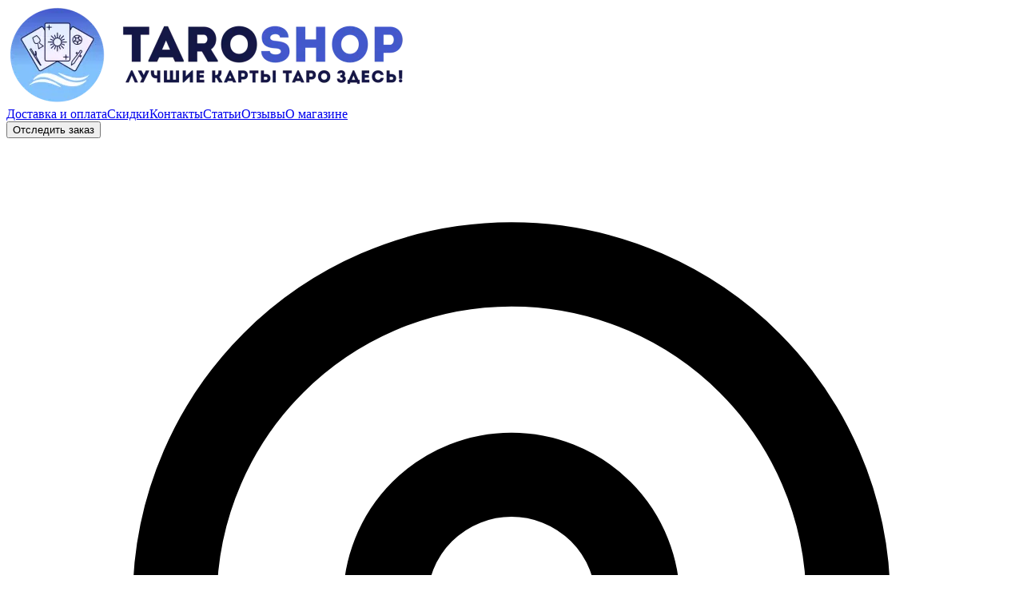

--- FILE ---
content_type: text/html; charset=utf-8
request_url: https://taroshop.ru/catalog/kupit-karti-taro-alistera-krouli
body_size: 55894
content:
<!DOCTYPE html><html class="scroll-smooth" lang="ru"><head><meta charSet="utf-8"/><meta name="viewport" content="width=device-width"/><title>Купить карты таро Алистера Кроули в интернет-магазине TaroShop</title><meta name="description" content="​Различные издания культовой колоды Таро Алистера Кроули. Карты мини, стандартного и большого формата. Доставка по всей России и в другие страны."/><meta http-equiv="Content-Language" content="ru"/><meta property="og:type" content="website"/><meta property="og:title" content="Купить карты таро Алистера Кроули в интернет-магазине TaroShop"/><meta property="og:description" content="​Различные издания культовой колоды Таро Алистера Кроули. Карты мини, стандартного и большого формата. Доставка по всей России и в другие страны."/><meta property="og:site_name"/><script type="text/javascript">
   (function(m,e,t,r,i,k,a){m[i]=m[i]||function(){(m[i].a=m[i].a||[]).push(arguments)};
   m[i].l=1*new Date();
   for (var j = 0; j &lt; document.scripts.length; j++) {if (document.scripts[j].src === r) { return; }}
   k=e.createElement(t),a=e.getElementsByTagName(t)[0],k.async=1,k.src=r,a.parentNode.insertBefore(k,a)})
   (window, document, &quot;script&quot;, &quot;https://mc.yandex.ru/metrika/tag.js&quot;, &quot;ym&quot;);

   ym(98538806, &quot;init&quot;, {
        clickmap:true,
        trackLinks:true,
        accurateTrackBounce:true
   });
</script><noscript><div><img src="https://mc.yandex.ru/watch/98538806" style="position:absolute;left:-9999px" alt=""/></div></noscript><meta name="yandex-verification" content="eadd118fb139f45d"/><meta name="next-head-count" content="12"/><link rel="preload" href="/_next/static/media/74c003a2abab0c4f-s.p.woff2" as="font" type="font/woff2" crossorigin="anonymous" data-next-font="size-adjust"/><link rel="preload" href="/_next/static/media/24c15609eaa28576-s.p.woff2" as="font" type="font/woff2" crossorigin="anonymous" data-next-font="size-adjust"/><link rel="preload" href="/_next/static/media/761ce1bcc6b2d8f1-s.p.woff2" as="font" type="font/woff2" crossorigin="anonymous" data-next-font="size-adjust"/><link rel="preload" href="/_next/static/media/2b3424f5de574728-s.p.woff2" as="font" type="font/woff2" crossorigin="anonymous" data-next-font="size-adjust"/><link rel="preload" href="/_next/static/css/7d2b7b41633b9a56.css" as="style"/><link rel="stylesheet" href="/_next/static/css/7d2b7b41633b9a56.css" data-n-g=""/><link rel="preload" href="/_next/static/css/7452f49b3bdaf666.css" as="style"/><link rel="stylesheet" href="/_next/static/css/7452f49b3bdaf666.css" data-n-p=""/><noscript data-n-css=""></noscript><script defer="" nomodule="" src="/_next/static/chunks/polyfills-78c92fac7aa8fdd8.js"></script><script src="/_next/static/chunks/webpack-3bb7bac2546c79a0.js" defer=""></script><script src="/_next/static/chunks/framework-aec4381329cec0e4.js" defer=""></script><script src="/_next/static/chunks/main-af75fc7f4d2f8fc6.js" defer=""></script><script src="/_next/static/chunks/pages/_app-00535e19cc5c9f78.js" defer=""></script><script src="/_next/static/chunks/fec483df-1fa37006d192e603.js" defer=""></script><script src="/_next/static/chunks/3297-5f1f3259bb2b3b86.js" defer=""></script><script src="/_next/static/chunks/1664-6077f61cd231cbb6.js" defer=""></script><script src="/_next/static/chunks/321-809702ed3950fedb.js" defer=""></script><script src="/_next/static/chunks/1742-de5a7e182c3d5ba6.js" defer=""></script><script src="/_next/static/chunks/5591-c143e078ea3e4be1.js" defer=""></script><script src="/_next/static/chunks/8817-a369f7dee7127c3a.js" defer=""></script><script src="/_next/static/chunks/543-2bc3052170c03675.js" defer=""></script><script src="/_next/static/chunks/1133-5e08c61a29766f99.js" defer=""></script><script src="/_next/static/chunks/834-c61dd2c42af9e31e.js" defer=""></script><script src="/_next/static/chunks/3062-aead85a1b65ab90f.js" defer=""></script><script src="/_next/static/chunks/3006-5d3fa43ecd71697c.js" defer=""></script><script src="/_next/static/chunks/5945-8ba0a335915b1c05.js" defer=""></script><script src="/_next/static/chunks/1351-9a5538da183c3efd.js" defer=""></script><script src="/_next/static/chunks/pages/catalog/%5Bslug%5D-53c610cb3e9b0a37.js" defer=""></script><script src="/_next/static/g11XGhKlTEHnqL2lICkcY/_buildManifest.js" defer=""></script><script src="/_next/static/g11XGhKlTEHnqL2lICkcY/_ssgManifest.js" defer=""></script></head><body><div id="__next"><div class="Toastify"></div><main class="__variable_bc7f8f __variable_36d9fe __variable_36d9fe font-sans-serif"><div class="bg-body flex flex-col min-h-screen"><header class="relative bg-header"><div class="px-2 sm:px-6 text-[color:var(--header-font-color)] font-second container mx-auto flex justify-between items-center"><div class="my-6 max-w-[80%] sm:max-w-[40%] md:max-w-none mr-4"><div class="sm:max-w-[350px] max-w-[160px] min-[355px]:max-w-[190px]  md:max-w-[280px]"><a href="/"><img src="https://neotochka.b-cdn.net/s/taroshop.ru/images/logo/logodg75.png" class="max-h-full max-w-full " alt=""/></a></div></div><div class="flex flex-col items-center space-y-2 flex-shrink-0"><nav class="hidden mx-auto lg:flex flex-col justify-center"><div class="relative flex items-center justify-between"><div class="flex-1 flex items-center justify-center"><div class="mx-6"><div class="flex space-x-4"><a class="text-navbar-link font-second lowercase hover:text-[color:var(--header-font-link-color-hover)] text-[length:var(--navbar-font-size)]" href="/page/deliv-pay">Доставка и оплата</a><a class="text-navbar-link font-second lowercase hover:text-[color:var(--header-font-link-color-hover)] text-[length:var(--navbar-font-size)]" href="/page/discounts">Скидки</a><a class="text-navbar-link font-second lowercase hover:text-[color:var(--header-font-link-color-hover)] text-[length:var(--navbar-font-size)]" href="/contacts">Контакты</a><a class="text-navbar-link font-second lowercase hover:text-[color:var(--header-font-link-color-hover)] text-[length:var(--navbar-font-size)]" href="/page/articles">Статьи</a><a class="text-navbar-link font-second lowercase hover:text-[color:var(--header-font-link-color-hover)] text-[length:var(--navbar-font-size)]" href="/product-reviews">Отзывы</a><a class="text-navbar-link font-second lowercase hover:text-[color:var(--header-font-link-color-hover)] text-[length:var(--navbar-font-size)]" href="/page/about">О магазине</a></div></div></div></div></nav><div class="TrackYourOrder_root__UVtMO"><button class="TrackYourOrder_label__M7x0v">Отследить заказ</button></div></div><div class="flex flex-col items-end"><div><div class="hidden sm:flex items-center space-x-1 cursor-pointer mb-1 text-[color:var(--header-font-link-color)] hover:text-[color:var(--header-font-link-color-hover)]"><div><svg xmlns="http://www.w3.org/2000/svg" fill="none" viewBox="0 0 24 24" stroke-width="2" stroke="currentColor" aria-hidden="true" class="h-4 w-4"><path stroke-linecap="round" stroke-linejoin="round" d="M17.657 16.657L13.414 20.9a1.998 1.998 0 01-2.827 0l-4.244-4.243a8 8 0 1111.314 0z"></path><path stroke-linecap="round" stroke-linejoin="round" d="M15 11a3 3 0 11-6 0 3 3 0 016 0z"></path></svg></div><div class="font-second text-base md:text-[length:var(--header-location-font-size)] leading-tight text-right truncate max-w-[150px]">Москва</div></div></div><div class="header-contacts text-right ml-2 xs:ml-0"><div class="hidden">7700000000000</div> <div class="flex flex-nowrap items-end justify-end"><div class="email-tel"><a href="http://click-to-open" style="direction:rtl;unicode-bidi:bidi-override">77 95 769 769 7+</a></div></div><div class="sm:mt-0 md:text-[length:var(--phone-notice)] text-sm xs:ml-1"><p class="leading-tight">пн. — пт. с 10 до 18</p></div></div></div></div></header><div class="bg-[color:var(--main-bar-bg-color)] text-[color:var(--mainbar-font-color)] h-12 w-full px-4"><div class="container mx-auto flex justify-between items-center relative"><div class="flex items-center h-12 relative"><div class="lg:hidden"><div class="flex cursor-pointer items-center"><svg xmlns="http://www.w3.org/2000/svg" fill="none" viewBox="0 0 24 24" stroke-width="2" stroke="currentColor" aria-hidden="true" class="block h-6 w-6 mr-1"><path stroke-linecap="round" stroke-linejoin="round" d="M4 6h16M4 12h16M4 18h16"></path></svg><div class="lg:text-2xl text-lg font-second uppercase">Каталог</div></div></div><div class="relative hidden lg:block"><button class="font-second text-3xl uppercase h-12 flex lg:justify-between items-center w-60 px-4 hover:bg-[color:var(--cd-dropdown-trigger-hover)] group" id="headlessui-popover-button-:R8p9m:" type="button" aria-expanded="false">Каталог<svg xmlns="http://www.w3.org/2000/svg" viewBox="0 0 20 20" fill="currentColor" aria-hidden="true" class="ml-2 h-5 w-5"><path fill-rule="evenodd" d="M5.293 7.293a1 1 0 011.414 0L10 10.586l3.293-3.293a1 1 0 111.414 1.414l-4 4a1 1 0 01-1.414 0l-4-4a1 1 0 010-1.414z" clip-rule="evenodd"></path></svg></button></div></div><div class="w-full mx-4 md:mx-12 hidden md:block"><div class="w-full"><div><div class="relative"><input class="w-full border border-gray-300 bg-white py-2 pl-3 pr-10 shadow-sm hover:border-neutral-300 focus:border-neutral-300 sm:text-sm" placeholder="Поиск" id="headlessui-combobox-input-:Rp99m:" role="combobox" type="text" aria-expanded="false"/><div class="absolute inset-y-0 right-0 flex items-center rounded-r-md px-2 focus:outline-none"><svg xmlns="http://www.w3.org/2000/svg" viewBox="0 0 20 20" fill="currentColor" aria-hidden="true" class="h-6 w-6 text-neutral-400 cursor-pointer"><path fill-rule="evenodd" d="M8 4a4 4 0 100 8 4 4 0 000-8zM2 8a6 6 0 1110.89 3.476l4.817 4.817a1 1 0 01-1.414 1.414l-4.816-4.816A6 6 0 012 8z" clip-rule="evenodd"></path></svg></div></div></div></div></div><div class="font-second absolute top-12 left-60 shadow-neutral-500 shadow-lg bg-white z-20"><div class="columns-2 lg:columns-3 pt-2 mr-4" style="display:none;height:0px"><p class="ml-4 text-base p-1"><a class="text-[color:var(--cd-dropdown-font-color)] hover:text-[color:var(--cd-dropdown-font-color-hover)]" href="/catalog/taro-ueita-kupit">традиция Уэйта</a></p><p class="ml-4 text-base p-1"><a class="text-[color:var(--cd-dropdown-font-color)] hover:text-[color:var(--cd-dropdown-font-color-hover)]" href="/catalog/marselskoe-taro-kupit">марсельское</a></p><p class="ml-4 text-base p-1"><a class="text-[color:var(--cd-dropdown-font-color)] hover:text-[color:var(--cd-dropdown-font-color-hover)]" href="/catalog/kupit-goticheskie-i-temnie-karti-taro">готические и темные</a></p><p class="ml-4 text-base p-1"><a class="text-[color:var(--cd-dropdown-font-color)] hover:text-[color:var(--cd-dropdown-font-color-hover)]" href="/catalog/kupit-eroticheskie-karti-taro">эротические</a></p><p class="ml-4 text-base p-1"><a class="text-[color:var(--cd-dropdown-font-color)] hover:text-[color:var(--cd-dropdown-font-color-hover)]" href="/catalog/kupit-ezotericheskie-karti-taro">эзотерические</a></p><p class="ml-4 text-base p-1"><a class="text-[color:var(--cd-dropdown-font-color)] hover:text-[color:var(--cd-dropdown-font-color-hover)]" href="/catalog/kupit-karti-taro-epokhi-i-tsivilizatsii">эпохи и цивилизации</a></p><p class="ml-4 text-base p-1"><a class="text-[color:var(--cd-dropdown-font-color)] hover:text-[color:var(--cd-dropdown-font-color-hover)]" href="/catalog/kupit-karti-taro-dukhovnie-traditsii-mira">духовные традиции мира</a></p><p class="ml-4 text-base p-1"><a class="text-[color:var(--cd-dropdown-font-color)] hover:text-[color:var(--cd-dropdown-font-color-hover)]" href="/catalog/kupit-keltskie-i-vikkanskie-karti-taro">кельтские, викканские</a></p><p class="ml-4 text-base p-1"><a class="text-[color:var(--cd-dropdown-font-color)] hover:text-[color:var(--cd-dropdown-font-color-hover)]" href="/catalog/kupit-karti-taro-s-zhivotnimi-i-rasteniyami">с животными и растениями</a></p><p class="ml-4 text-base p-1"><a class="text-[color:var(--cd-dropdown-font-color)] hover:text-[color:var(--cd-dropdown-font-color-hover)]" href="/catalog/kupit-fantasticheskie-i-sverkhestestvennie-karti-taro">фантастические и сверхъестественные</a></p><p class="ml-4 text-base p-1"><a class="text-[color:var(--cd-dropdown-font-color)] hover:text-[color:var(--cd-dropdown-font-color-hover)]" href="/catalog/kupit-mini-kolodi-taro">мини-колоды</a></p><p class="ml-4 text-base p-1"><a class="text-[color:var(--cd-dropdown-font-color)] hover:text-[color:var(--cd-dropdown-font-color-hover)]" href="/catalog/kupit-khudozhestvennie-karti-taro">художественные</a></p><p class="ml-4 text-base p-1"><a class="text-[color:var(--cd-dropdown-font-color)] hover:text-[color:var(--cd-dropdown-font-color-hover)]" href="/catalog/kupit-psikhologicheskie-karti-taro">психологические</a></p><p class="ml-4 text-base p-1"><a class="text-[color:var(--cd-dropdown-font-color)] hover:text-[color:var(--cd-dropdown-font-color-hover)]" href="/catalog/kupit-taro-v-internet-magazine-taroshop">вне категорий</a></p><p class="ml-4 text-base p-1"><a class="text-[color:var(--cd-dropdown-font-color)] hover:text-[color:var(--cd-dropdown-font-color-hover)]" href="/catalog/kupit-karti-taro-alistera-krouli">традиция Кроули</a></p><p class="ml-4 text-base p-1"><a class="text-[color:var(--cd-dropdown-font-color)] hover:text-[color:var(--cd-dropdown-font-color-hover)]" href="/catalog/kupit-starshie-arkani-taro-nedorogo-i-s-bistroi-dostavkoi">Старшие Арканы</a></p></div><div class="columns-2 lg:columns-3 pt-2 mr-4" style="display:none;height:0px"><p class="ml-4 text-base p-1"><a class="text-[color:var(--cd-dropdown-font-color)] hover:text-[color:var(--cd-dropdown-font-color-hover)]" href="/catalog/kupit-orakuli-psikhologicheskie-v-internet-magazine-taroshop">психологические</a></p><p class="ml-4 text-base p-1"><a class="text-[color:var(--cd-dropdown-font-color)] hover:text-[color:var(--cd-dropdown-font-color-hover)]" href="/catalog/kupit-orakul-lenorman">Ленорман</a></p><p class="ml-4 text-base p-1"><a class="text-[color:var(--cd-dropdown-font-color)] hover:text-[color:var(--cd-dropdown-font-color-hover)]" href="/catalog/kupit-orakul-i-tszin">И-Цзин</a></p><p class="ml-4 text-base p-1"><a class="text-[color:var(--cd-dropdown-font-color)] hover:text-[color:var(--cd-dropdown-font-color-hover)]" href="/catalog/fantasticheskie-orakuli">фантастические и сверхъестественные</a></p><p class="ml-4 text-base p-1"><a class="text-[color:var(--cd-dropdown-font-color)] hover:text-[color:var(--cd-dropdown-font-color-hover)]" href="/catalog/karti-orakuli-kupit">прочие</a></p><p class="ml-4 text-base p-1"><a class="text-[color:var(--cd-dropdown-font-color)] hover:text-[color:var(--cd-dropdown-font-color-hover)]" href="/catalog/kupit-karti-orakul-kipper">Киппер</a></p><p class="ml-4 text-base p-1"><a class="text-[color:var(--cd-dropdown-font-color)] hover:text-[color:var(--cd-dropdown-font-color-hover)]" href="/catalog/orakul-s-feyami-orakul-fei-i-feiri">с феями</a></p><p class="ml-4 text-base p-1"><a class="text-[color:var(--cd-dropdown-font-color)] hover:text-[color:var(--cd-dropdown-font-color-hover)]" href="/catalog/orakuli-s-zhivotnimi-i-rasteniyami-prirodnie">с животными и растениями</a></p><p class="ml-4 text-base p-1"><a class="text-[color:var(--cd-dropdown-font-color)] hover:text-[color:var(--cd-dropdown-font-color-hover)]" href="/catalog/keltskie-vikkanskie-yazicheskie-orakuli">языческие</a></p><p class="ml-4 text-base p-1"><a class="text-[color:var(--cd-dropdown-font-color)] hover:text-[color:var(--cd-dropdown-font-color-hover)]" href="/catalog/kupit-goticheskie-i-temnie-orakuli">темные</a></p><p class="ml-4 text-base p-1"><a class="text-[color:var(--cd-dropdown-font-color)] hover:text-[color:var(--cd-dropdown-font-color-hover)]" href="/catalog/kupit-astrologicheskie-orakuli">астрологические</a></p><p class="ml-4 text-base p-1"><a class="text-[color:var(--cd-dropdown-font-color)] hover:text-[color:var(--cd-dropdown-font-color-hover)]" href="/catalog/kupit-runicheskie-orakuli">рунические</a></p><p class="ml-4 text-base p-1"><a class="text-[color:var(--cd-dropdown-font-color)] hover:text-[color:var(--cd-dropdown-font-color-hover)]" href="/catalog/kupit-khudozhestvennie-orakuli">художественные</a></p><p class="ml-4 text-base p-1"><a class="text-[color:var(--cd-dropdown-font-color)] hover:text-[color:var(--cd-dropdown-font-color-hover)]" href="/catalog/kupit-karti-vdokhnoveniya-orakuli">карты вдохновения</a></p></div><div class="columns-2 lg:columns-3 pt-2 mr-4" style="display:none;height:0px"><p class="ml-4 text-base p-1"><a class="text-[color:var(--cd-dropdown-font-color)] hover:text-[color:var(--cd-dropdown-font-color-hover)]" href="/catalog/karti-taro-i-orakuli-dlya-podarka">подарочные колоды</a></p><p class="ml-4 text-base p-1"><a class="text-[color:var(--cd-dropdown-font-color)] hover:text-[color:var(--cd-dropdown-font-color-hover)]" href="/catalog/kupit-knigi-pro-volshebstvo-i-magiyu-v-podarok">красивые книги</a></p><p class="ml-4 text-base p-1"><a class="text-[color:var(--cd-dropdown-font-color)] hover:text-[color:var(--cd-dropdown-font-color-hover)]" href="/catalog/kupit-volshebnie-suveniri">сувениры</a></p><p class="ml-4 text-base p-1"><a class="text-[color:var(--cd-dropdown-font-color)] hover:text-[color:var(--cd-dropdown-font-color-hover)]" href="/catalog/dlya-interera-i-nastroeniya">для интерьера и настроения</a></p></div><div class="columns-2 lg:columns-3 pt-2 mr-4" style="display:none;height:0px"><p class="ml-4 text-base p-1"><a class="text-[color:var(--cd-dropdown-font-color)] hover:text-[color:var(--cd-dropdown-font-color-hover)]" href="/catalog/knigi-po-taro-i-gadaniyu">таро</a></p><p class="ml-4 text-base p-1"><a class="text-[color:var(--cd-dropdown-font-color)] hover:text-[color:var(--cd-dropdown-font-color-hover)]" href="/catalog/knigi-po-gadaniyu-na-orakulakh">оракулы</a></p><p class="ml-4 text-base p-1"><a class="text-[color:var(--cd-dropdown-font-color)] hover:text-[color:var(--cd-dropdown-font-color-hover)]" href="/catalog/knigi-po-astrologii">астрология</a></p><p class="ml-4 text-base p-1"><a class="text-[color:var(--cd-dropdown-font-color)] hover:text-[color:var(--cd-dropdown-font-color-hover)]" href="/catalog/knigi-po-numerologii-i-magii-chisel">нумерология</a></p><p class="ml-4 text-base p-1"><a class="text-[color:var(--cd-dropdown-font-color)] hover:text-[color:var(--cd-dropdown-font-color-hover)]" href="/catalog/kupit-po-gadaniyu-na-runakh">руны</a></p><p class="ml-4 text-base p-1"><a class="text-[color:var(--cd-dropdown-font-color)] hover:text-[color:var(--cd-dropdown-font-color-hover)]" href="/catalog/khiromantiya">хиромантия</a></p><p class="ml-4 text-base p-1"><a class="text-[color:var(--cd-dropdown-font-color)] hover:text-[color:var(--cd-dropdown-font-color-hover)]" href="/catalog/kupit-knigi-po-zapadnomu-ezoterizmu-v-internet-magazine-taroshop">западный эзотеризм</a></p><p class="ml-4 text-base p-1"><a class="text-[color:var(--cd-dropdown-font-color)] hover:text-[color:var(--cd-dropdown-font-color-hover)]" href="/catalog/vostochnie-ucheniya">восточные учения</a></p><p class="ml-4 text-base p-1"><a class="text-[color:var(--cd-dropdown-font-color)] hover:text-[color:var(--cd-dropdown-font-color-hover)]" href="/catalog/khudozhestvennaya-literatura-o-volshebstve-volshebnie-podarki">художественная литература</a></p><p class="ml-4 text-base p-1"><a class="text-[color:var(--cd-dropdown-font-color)] hover:text-[color:var(--cd-dropdown-font-color-hover)]" href="/catalog/knigi-po-prirodnoi-i-lunnoi-magii-rastenii-i-kristallov">магия</a></p><p class="ml-4 text-base p-1"><a class="text-[color:var(--cd-dropdown-font-color)] hover:text-[color:var(--cd-dropdown-font-color-hover)]" href="/catalog/knigi-po-filosofii">философия</a></p><p class="ml-4 text-base p-1"><a class="text-[color:var(--cd-dropdown-font-color)] hover:text-[color:var(--cd-dropdown-font-color-hover)]" href="/catalog/knigi-po-psihologii">психология</a></p><p class="ml-4 text-base p-1"><a class="text-[color:var(--cd-dropdown-font-color)] hover:text-[color:var(--cd-dropdown-font-color-hover)]" href="/catalog/kupit-knigi-po-gadaniyu">вне категорий</a></p></div><div class="columns-2 lg:columns-3 pt-2 mr-4" style="display:none;height:0px"><p class="ml-4 text-base p-1"><a class="text-[color:var(--cd-dropdown-font-color)] hover:text-[color:var(--cd-dropdown-font-color-hover)]" href="/catalog/otkritki">открытки</a></p><p class="ml-4 text-base p-1"><a class="text-[color:var(--cd-dropdown-font-color)] hover:text-[color:var(--cd-dropdown-font-color-hover)]" href="/catalog/plakati">плакаты</a></p><p class="ml-4 text-base p-1"><a class="text-[color:var(--cd-dropdown-font-color)] hover:text-[color:var(--cd-dropdown-font-color-hover)]" href="/catalog/kalendari">календари</a></p><p class="ml-4 text-base p-1"><a class="text-[color:var(--cd-dropdown-font-color)] hover:text-[color:var(--cd-dropdown-font-color-hover)]" href="/catalog/kupit-stikeri-na-temu-volshebstva-i-magii-taro">стикеры</a></p></div><div class="columns-2 lg:columns-3 pt-2 mr-4" style="display:none;height:0px"><p class="ml-4 text-base p-1"><a class="text-[color:var(--cd-dropdown-font-color)] hover:text-[color:var(--cd-dropdown-font-color-hover)]" href="/catalog/kupit-svechi-iz-rastitelnogo-voska">из растительного воска</a></p><p class="ml-4 text-base p-1"><a class="text-[color:var(--cd-dropdown-font-color)] hover:text-[color:var(--cd-dropdown-font-color-hover)]" href="/catalog/kupit-podsvechniki-dlya-magicheskikh-svechei">подсвечники</a></p><p class="ml-4 text-base p-1"><a class="text-[color:var(--cd-dropdown-font-color)] hover:text-[color:var(--cd-dropdown-font-color-hover)]" href="/catalog/kupit-voskovie-svechi-pchelinii-vosk">из пчелиного воска</a></p><p class="ml-4 text-base p-1"><a class="text-[color:var(--cd-dropdown-font-color)] hover:text-[color:var(--cd-dropdown-font-color-hover)]" href="/catalog/kupit-svechi-s-travami">травяные</a></p><p class="ml-4 text-base p-1"><a class="text-[color:var(--cd-dropdown-font-color)] hover:text-[color:var(--cd-dropdown-font-color-hover)]" href="/catalog/kupit-svechi-iz-voshchini">из вощины</a></p><p class="ml-4 text-base p-1"><a class="text-[color:var(--cd-dropdown-font-color)] hover:text-[color:var(--cd-dropdown-font-color-hover)]" href="/catalog/kupit-svechi-skrutki">свечи-скрутки</a></p></div><div class="columns-2 lg:columns-3 pt-2 mr-4" style="display:none;height:0px"><p class="ml-4 text-base p-1"><a class="text-[color:var(--cd-dropdown-font-color)] hover:text-[color:var(--cd-dropdown-font-color-hover)]" href="/catalog/aromaticheskie-svechi-iz-soevogo-voska-soevie-svechi-s-mnogosostavnimi-aromatami">ароматические свечи</a></p><p class="ml-4 text-base p-1"><a class="text-[color:var(--cd-dropdown-font-color)] hover:text-[color:var(--cd-dropdown-font-color-hover)]" href="/catalog/naturalnie-blagovoniya-dlya-meditatsii-i-ritualov">благовония</a></p><p class="ml-4 text-base p-1"><a class="text-[color:var(--cd-dropdown-font-color)] hover:text-[color:var(--cd-dropdown-font-color-hover)]" href="/catalog/kupit-aromadiffuzori-diffuzori-dlya-doma">диффузоры</a></p><p class="ml-4 text-base p-1"><a class="text-[color:var(--cd-dropdown-font-color)] hover:text-[color:var(--cd-dropdown-font-color-hover)]" href="/catalog/1174">Уценка</a></p><p class="ml-4 text-base p-1"><a class="text-[color:var(--cd-dropdown-font-color)] hover:text-[color:var(--cd-dropdown-font-color-hover)]" href="/catalog/efirnie-masla">эфирные масла</a></p></div><div class="columns-2 lg:columns-3 pt-2 mr-4" style="display:none;height:0px"><p class="ml-4 text-base p-1"><a class="text-[color:var(--cd-dropdown-font-color)] hover:text-[color:var(--cd-dropdown-font-color-hover)]" href="/catalog/breloki">брелоки</a></p><p class="ml-4 text-base p-1"><a class="text-[color:var(--cd-dropdown-font-color)] hover:text-[color:var(--cd-dropdown-font-color-hover)]" href="/catalog/kupit-sumki-shoperi-s-taro-introvert">сумки-шопперы</a></p><p class="ml-4 text-base p-1"><a class="text-[color:var(--cd-dropdown-font-color)] hover:text-[color:var(--cd-dropdown-font-color-hover)]" href="/catalog/kupit-meshochki-dlya-kart-taro-i-orakulov">мешочки для карт</a></p><p class="ml-4 text-base p-1"><a class="text-[color:var(--cd-dropdown-font-color)] hover:text-[color:var(--cd-dropdown-font-color-hover)]" href="/catalog/kupit-skaterti-i-altarnie-pokrivala-dlya-gadaniya-taro-i-orakulov">скатерти для гадания</a></p><p class="ml-4 text-base p-1"><a class="text-[color:var(--cd-dropdown-font-color)] hover:text-[color:var(--cd-dropdown-font-color-hover)]" href="/catalog/kupit-magicheskie-dnevniki-i-bloki-dlya-zapisei-raskladov-i-gadanii-taro">блокноты, дневники и блоки для записей</a></p><p class="ml-4 text-base p-1"><a class="text-[color:var(--cd-dropdown-font-color)] hover:text-[color:var(--cd-dropdown-font-color-hover)]" href="/catalog/kupit-magicheskie-yuvelirnie-izdeliya-s-taro-vedminskie-ukrasheniya">украшения</a></p></div><div class="columns-2 lg:columns-3 pt-2 mr-4" style="display:none;height:0px"><p class="ml-4 text-base p-1"><a class="text-[color:var(--cd-dropdown-font-color)] hover:text-[color:var(--cd-dropdown-font-color-hover)]" href="/catalog/kupit-nastolnie-psikhologicheskie-igri">настольные психологические</a></p><p class="ml-4 text-base p-1"><a class="text-[color:var(--cd-dropdown-font-color)] hover:text-[color:var(--cd-dropdown-font-color-hover)]" href="/catalog/kupit-igri-divinatsii">игры-дивинации</a></p></div><div class="columns-2 lg:columns-3 pt-2 mr-4" style="display:none;height:0px"><p class="ml-4 text-base p-1"><a class="text-[color:var(--cd-dropdown-font-color)] hover:text-[color:var(--cd-dropdown-font-color-hover)]" href="/catalog/specii-i-pryanosti">Специи и пряности</a></p></div><div class="columns-2 lg:columns-3 pt-2 mr-4" style="display:none;height:0px"><p class="ml-4 text-base p-1"><a class="text-[color:var(--cd-dropdown-font-color)] hover:text-[color:var(--cd-dropdown-font-color-hover)]" href="/catalog/milo">Мыло</a></p></div></div><div class="flex gap-6 font-second text-2xl uppercase"><div class="md:hidden"><svg xmlns="http://www.w3.org/2000/svg" viewBox="0 0 20 20" fill="currentColor" aria-hidden="true" class="h-6 w-6 cursor-pointer"><path fill-rule="evenodd" d="M8 4a4 4 0 100 8 4 4 0 000-8zM2 8a6 6 0 1110.89 3.476l4.817 4.817a1 1 0 01-1.414 1.414l-4.816-4.816A6 6 0 012 8z" clip-rule="evenodd"></path></svg></div><div class="relative inline-block text-left z-30"><div><button class="flex items-center font-second text-2xl uppercase" id="headlessui-menu-button-:R1a99m:" type="button" aria-haspopup="true" aria-expanded="false"><div class="mb-1 "><svg xmlns="http://www.w3.org/2000/svg" viewBox="0 0 20 20" fill="currentColor" aria-hidden="true" class="h-6 w-6"><path fill-rule="evenodd" d="M10 9a3 3 0 100-6 3 3 0 000 6zm-7 9a7 7 0 1114 0H3z" clip-rule="evenodd"></path></svg></div><div class="lg:pl-1 group relative dropdown flex items-center"><div class="hidden lg:block">Кабинет</div><svg xmlns="http://www.w3.org/2000/svg" viewBox="0 0 20 20" fill="currentColor" aria-hidden="true" class="lg:ml-1 h-4 w-4 hidden md:block"><path fill-rule="evenodd" d="M5.293 7.293a1 1 0 011.414 0L10 10.586l3.293-3.293a1 1 0 111.414 1.414l-4 4a1 1 0 01-1.414 0l-4-4a1 1 0 010-1.414z" clip-rule="evenodd"></path></svg></div></button></div></div><div class="mb-1"><a class="text-[color:var(--mainbar-font-color)]" href="/user/favorites"><svg xmlns="http://www.w3.org/2000/svg" viewBox="0 0 20 20" fill="currentColor" aria-hidden="true" class="h-6 w-6"><path fill-rule="evenodd" d="M3.172 5.172a4 4 0 015.656 0L10 6.343l1.172-1.171a4 4 0 115.656 5.656L10 17.657l-6.828-6.829a4 4 0 010-5.656z" clip-rule="evenodd"></path></svg></a></div><div class="flex items-center"><a class="text-[color:var(--mainbar-font-color)]" href="/cart"><div class="mb-1 relative"><svg xmlns="http://www.w3.org/2000/svg" viewBox="0 0 20 20" fill="currentColor" aria-hidden="true" class="h-6 w-6"><path d="M3 1a1 1 0 000 2h1.22l.305 1.222a.997.997 0 00.01.042l1.358 5.43-.893.892C3.74 11.846 4.632 14 6.414 14H15a1 1 0 000-2H6.414l1-1H14a1 1 0 00.894-.553l3-6A1 1 0 0017 3H6.28l-.31-1.243A1 1 0 005 1H3zM16 16.5a1.5 1.5 0 11-3 0 1.5 1.5 0 013 0zM6.5 18a1.5 1.5 0 100-3 1.5 1.5 0 000 3z"></path></svg></div></a><div class="pl-1 hidden md:block lg:text-2xl text-lg"><a class="text-[color:var(--mainbar-font-color)]" href="/cart">Корзина</a></div></div></div></div></div><main class="flex-grow showcase"><div class="container mx-auto px-2 xs:px-6"><nav class="flex my-6" aria-label="Breadcrumb"><ol role="list" class="flex items-center flex-wrap"><li><div class="flex items-center"><a class="mr-2 text-sm" href="/catalog/kolody-taro">Колоды Таро</a></div></li><li><div class="flex items-center"><svg xmlns="http://www.w3.org/2000/svg" viewBox="0 0 20 20" fill="currentColor" aria-hidden="true" class="flex-shrink-0 h-5 w-5 text-gray-400 mr-2"><path fill-rule="evenodd" d="M7.293 14.707a1 1 0 010-1.414L10.586 10 7.293 6.707a1 1 0 011.414-1.414l4 4a1 1 0 010 1.414l-4 4a1 1 0 01-1.414 0z" clip-rule="evenodd"></path></svg><p class="mr-2 text-sm text-neutral-500">традиция Кроули</p></div></li></ol></nav><h1 class="mt-4">традиция Кроули</h1><div><p>Различные издания культовой колоды Таро Алистера Кроули. Карты мини, стандартного и большого формата. Доставка по всей России и в другие страны.</p></div><div class="flex"><div><div class="flex max-w-7xl mt-4"><div class="relative inline-block"><div class="flex"><button class="group inline-flex justify-center text-sm font-medium text-gray-700 hover:text-gray-900" id="headlessui-menu-button-:R2qhpm:" type="button" aria-haspopup="true" aria-expanded="false">Сортировка<svg xmlns="http://www.w3.org/2000/svg" viewBox="0 0 20 20" fill="currentColor" aria-hidden="true" class="flex-shrink-0 -mr-1 ml-1 h-5 w-5 text-gray-400 group-hover:text-gray-500"><path fill-rule="evenodd" d="M5.293 7.293a1 1 0 011.414 0L10 10.586l3.293-3.293a1 1 0 111.414 1.414l-4 4a1 1 0 01-1.414 0l-4-4a1 1 0 010-1.414z" clip-rule="evenodd"></path></svg></button></div></div></div><div class="mt-6 grid grid-cols-1 xs:grid-cols-2 gap-x-2 xs:gap-x-6 gap-y-12 sm:gap-x-6 xl:grid-cols-3 2xl:grid-cols-4"><div class="flex flex-row xs:flex-col"><div class="flex-1 xs:flex-none"><div class="relative"><button type="button" class="pl-1 items-center justify-center text-neutral-400 hover:text-primary absolute right-2 top-2 text-neutral-400 hover:text-primary z-10"><svg xmlns="http://www.w3.org/2000/svg" fill="none" viewBox="0 0 24 24" stroke-width="2" stroke="currentColor" aria-hidden="true" class="h-7 w-7 flex-shrink-0 bg-neutral-100/75 rounded-full p-1"><path stroke-linecap="round" stroke-linejoin="round" d="M4.318 6.318a4.5 4.5 0 000 6.364L12 20.364l7.682-7.682a4.5 4.5 0 00-6.364-6.364L12 7.636l-1.318-1.318a4.5 4.5 0 00-6.364 0z"></path></svg></button><div class="w-full bg-neutral-100 rounded-md overflow-hidden cursor-pointer" href="/product/5032-taro-tota-alistera-krouli-russkaya-seriya-new"><div class="flex w-full p-1 xs:p-4 h-64 items-center justify-center"><a><div class="w-40 h-40 xs:w-48 xs:h-48 sm:w-60 sm:h-60"><img src="https://neotochka.b-cdn.net/s/taroshop.ru/images/goods/new/id5032-taro-tota-alistera-krouli-russkaya-seriya-new_382f.jpg?width=500" class="max-h-full max-w-full mx-auto" alt="Таро Тота Алистера Кроули Русская Серия NEW"/></div></a></div></div></div></div><div class="flex-1 xs:flex-none ml-2 xs:pl-0"><div class="font-second text-lg hidden xs:flex"><div class="font-semibold text-[color:var(--list-price-color)]">863 ₽</div></div><div class="text-sm my-1 line-clamp-4 leading-tight"><a class="alt" href="/product/5032-taro-tota-alistera-krouli-russkaya-seriya-new">Таро Тота Алистера Кроули Русская Серия NEW</a></div><div class="font-second mt-2 text-lg xs:hidden flex"><div class="font-semibold text-[color:var(--list-price-color)]">863 ₽</div></div><div class="flex flex-col sm:flex-row sm:h-10 mt-2 xs:mt-4 h-fit"><div class="flex w-full sm:max-w-[10.5rem] sm:pr-4"><div class="max-w-[9.6rem] rounded-md shadow-sm w-full relative"><div class="relative flex items-stretch flex-grow focus-within:z-10"><button type="button" class="px-3 py-1.5 -mr-px relative inline-flex items-center space-x-2 border border-neutral-300 text-sm font-medium rounded-l-md text-neutral-700 bg-neutral-50 hover:bg-neutral-100 focus:ring-2 focus:ring-neutral-200"><svg xmlns="http://www.w3.org/2000/svg" fill="none" viewBox="0 0 24 24" stroke-width="2" stroke="currentColor" aria-hidden="true" class="h-5 w-5 text-gray-400"><path stroke-linecap="round" stroke-linejoin="round" d="M20 12H4"></path></svg></button><input type="text" class="block w-full rounded-none sm:text-sm border-neutral-300 focus:outline-none focus:border-neutral-300 focus:ring-neutral-300 text-center" value="1"/><button type="button" class="px-3 py-1.5 -ml-px relative inline-flex items-center space-x-2 border border-neutral-300 text-sm font-medium rounded-r-md text-neutral-700 bg-neutral-50 hover:bg-neutral-100 focus:ring-2 focus:ring-neutral-200"><svg xmlns="http://www.w3.org/2000/svg" fill="none" viewBox="0 0 24 24" stroke-width="2" stroke="currentColor" aria-hidden="true" class="h-5 w-5 text-gray-400"><path stroke-linecap="round" stroke-linejoin="round" d="M12 4v16m8-8H4"></path></svg></button></div></div></div><div class="flex items-center space-x-2 mt-2 xs:mt-0 py-2"><button type="submit" class="btn-primary btn-small max-w-[12rem] flex-1 sm:w-full">В корзину</button></div></div><div class="xs:mt-2 text-sm text-neutral-500">Наличие<!-- -->: <!-- -->3</div></div></div><div class="flex flex-row xs:flex-col"><div class="flex-1 xs:flex-none"><div class="relative"><button type="button" class="pl-1 items-center justify-center text-neutral-400 hover:text-primary absolute right-2 top-2 text-neutral-400 hover:text-primary z-10"><svg xmlns="http://www.w3.org/2000/svg" fill="none" viewBox="0 0 24 24" stroke-width="2" stroke="currentColor" aria-hidden="true" class="h-7 w-7 flex-shrink-0 bg-neutral-100/75 rounded-full p-1"><path stroke-linecap="round" stroke-linejoin="round" d="M4.318 6.318a4.5 4.5 0 000 6.364L12 20.364l7.682-7.682a4.5 4.5 0 00-6.364-6.364L12 7.636l-1.318-1.318a4.5 4.5 0 00-6.364 0z"></path></svg></button><div class="w-full bg-neutral-100 rounded-md overflow-hidden cursor-pointer" href="/product/4850-taro-drevnih-simvolov-tota-sistema-alistera-krouli-v-novoy-adaptacii"><div class="flex w-full p-1 xs:p-4 h-64 items-center justify-center"><a><div class="w-40 h-40 xs:w-48 xs:h-48 sm:w-60 sm:h-60"><img src="https://neotochka.b-cdn.net/s/taroshop.ru/images/goods/new/id4850-taro-drevnih-simvolov-tota-sistema-alistera-krouli-v-novoy-adaptacii_174b.png?width=500" class="max-h-full max-w-full mx-auto" alt="Таро древних символов Тота. Система Алистера Кроули в новой адаптации"/></div></a></div></div></div></div><div class="flex-1 xs:flex-none ml-2 xs:pl-0"><div class="font-second text-lg hidden xs:flex"><div class="font-semibold text-[color:var(--list-price-color)]">1 770 ₽</div></div><div class="text-sm my-1 line-clamp-4 leading-tight"><a class="alt" href="/product/4850-taro-drevnih-simvolov-tota-sistema-alistera-krouli-v-novoy-adaptacii">Таро древних символов Тота. Система Алистера Кроули в новой адаптации</a></div><div class="font-second mt-2 text-lg xs:hidden flex"><div class="font-semibold text-[color:var(--list-price-color)]">1 770 ₽</div></div><div class="flex flex-col sm:flex-row sm:h-10 mt-2 xs:mt-4 h-fit"><div class="flex w-full sm:max-w-[10.5rem] sm:pr-4"><div class="max-w-[9.6rem] rounded-md shadow-sm w-full relative"><div class="relative flex items-stretch flex-grow focus-within:z-10"><button type="button" class="px-3 py-1.5 -mr-px relative inline-flex items-center space-x-2 border border-neutral-300 text-sm font-medium rounded-l-md text-neutral-700 bg-neutral-50 hover:bg-neutral-100 focus:ring-2 focus:ring-neutral-200"><svg xmlns="http://www.w3.org/2000/svg" fill="none" viewBox="0 0 24 24" stroke-width="2" stroke="currentColor" aria-hidden="true" class="h-5 w-5 text-gray-400"><path stroke-linecap="round" stroke-linejoin="round" d="M20 12H4"></path></svg></button><input type="text" class="block w-full rounded-none sm:text-sm border-neutral-300 focus:outline-none focus:border-neutral-300 focus:ring-neutral-300 text-center" value="1"/><button type="button" class="px-3 py-1.5 -ml-px relative inline-flex items-center space-x-2 border border-neutral-300 text-sm font-medium rounded-r-md text-neutral-700 bg-neutral-50 hover:bg-neutral-100 focus:ring-2 focus:ring-neutral-200"><svg xmlns="http://www.w3.org/2000/svg" fill="none" viewBox="0 0 24 24" stroke-width="2" stroke="currentColor" aria-hidden="true" class="h-5 w-5 text-gray-400"><path stroke-linecap="round" stroke-linejoin="round" d="M12 4v16m8-8H4"></path></svg></button></div></div></div><div class="flex items-center space-x-2 mt-2 xs:mt-0 py-2"><button type="submit" class="btn-primary btn-small max-w-[12rem] flex-1 sm:w-full">В корзину</button></div></div><div class="xs:mt-2 text-sm text-neutral-500"><p>Наличие<!-- -->:<!-- --> <span class="text-primary">под заказ</span></p></div></div></div><div class="flex flex-row xs:flex-col"><div class="flex-1 xs:flex-none"><div class="relative"><button type="button" class="pl-1 items-center justify-center text-neutral-400 hover:text-primary absolute right-2 top-2 text-neutral-400 hover:text-primary z-10"><svg xmlns="http://www.w3.org/2000/svg" fill="none" viewBox="0 0 24 24" stroke-width="2" stroke="currentColor" aria-hidden="true" class="h-7 w-7 flex-shrink-0 bg-neutral-100/75 rounded-full p-1"><path stroke-linecap="round" stroke-linejoin="round" d="M4.318 6.318a4.5 4.5 0 000 6.364L12 20.364l7.682-7.682a4.5 4.5 0 00-6.364-6.364L12 7.636l-1.318-1.318a4.5 4.5 0 00-6.364 0z"></path></svg></button><div class="w-full bg-neutral-100 rounded-md overflow-hidden cursor-pointer" href="/product/4845-egipetskoe-taro-tota-koloda-po-sisteme-krouli-novaya-traktovka"><div class="flex w-full p-1 xs:p-4 h-64 items-center justify-center"><a><div class="w-40 h-40 xs:w-48 xs:h-48 sm:w-60 sm:h-60"><img src="https://neotochka.b-cdn.net/s/taroshop.ru/images/goods/new/id4845-egipetskoe-taro-tota-koloda-po-sisteme-krouli-novaya-traktovka_b077.png?width=500" class="max-h-full max-w-full mx-auto" alt="Египетское Таро Тота. Колода по системе Кроули. Новая трактовка"/></div></a></div></div></div></div><div class="flex-1 xs:flex-none ml-2 xs:pl-0"><div class="font-second text-lg hidden xs:flex"><div class="font-semibold text-[color:var(--list-price-color)]">1 244 ₽</div></div><div class="text-sm my-1 line-clamp-4 leading-tight"><a class="alt" href="/product/4845-egipetskoe-taro-tota-koloda-po-sisteme-krouli-novaya-traktovka">Египетское Таро Тота. Колода по системе Кроули. Новая трактовка</a></div><div class="font-second mt-2 text-lg xs:hidden flex"><div class="font-semibold text-[color:var(--list-price-color)]">1 244 ₽</div></div><div class="flex flex-col sm:flex-row sm:h-10 mt-2 xs:mt-4 h-fit"><div class="flex w-full sm:max-w-[10.5rem] sm:pr-4"><div class="max-w-[9.6rem] rounded-md shadow-sm w-full relative"><div class="relative flex items-stretch flex-grow focus-within:z-10"><button type="button" class="px-3 py-1.5 -mr-px relative inline-flex items-center space-x-2 border border-neutral-300 text-sm font-medium rounded-l-md text-neutral-700 bg-neutral-50 hover:bg-neutral-100 focus:ring-2 focus:ring-neutral-200"><svg xmlns="http://www.w3.org/2000/svg" fill="none" viewBox="0 0 24 24" stroke-width="2" stroke="currentColor" aria-hidden="true" class="h-5 w-5 text-gray-400"><path stroke-linecap="round" stroke-linejoin="round" d="M20 12H4"></path></svg></button><input type="text" class="block w-full rounded-none sm:text-sm border-neutral-300 focus:outline-none focus:border-neutral-300 focus:ring-neutral-300 text-center" value="1"/><button type="button" class="px-3 py-1.5 -ml-px relative inline-flex items-center space-x-2 border border-neutral-300 text-sm font-medium rounded-r-md text-neutral-700 bg-neutral-50 hover:bg-neutral-100 focus:ring-2 focus:ring-neutral-200"><svg xmlns="http://www.w3.org/2000/svg" fill="none" viewBox="0 0 24 24" stroke-width="2" stroke="currentColor" aria-hidden="true" class="h-5 w-5 text-gray-400"><path stroke-linecap="round" stroke-linejoin="round" d="M12 4v16m8-8H4"></path></svg></button></div></div></div><div class="flex items-center space-x-2 mt-2 xs:mt-0 py-2"><button type="submit" class="btn-primary btn-small max-w-[12rem] flex-1 sm:w-full">В корзину</button></div></div><div class="xs:mt-2 text-sm text-neutral-500"><p>Наличие<!-- -->:<!-- --> <span class="text-primary">под заказ</span></p></div></div></div><div class="flex flex-row xs:flex-col"><div class="flex-1 xs:flex-none"><div class="relative"><button type="button" class="pl-1 items-center justify-center text-neutral-400 hover:text-primary absolute right-2 top-2 text-neutral-400 hover:text-primary z-10"><svg xmlns="http://www.w3.org/2000/svg" fill="none" viewBox="0 0 24 24" stroke-width="2" stroke="currentColor" aria-hidden="true" class="h-7 w-7 flex-shrink-0 bg-neutral-100/75 rounded-full p-1"><path stroke-linecap="round" stroke-linejoin="round" d="M4.318 6.318a4.5 4.5 0 000 6.364L12 20.364l7.682-7.682a4.5 4.5 0 00-6.364-6.364L12 7.636l-1.318-1.318a4.5 4.5 0 00-6.364 0z"></path></svg></button><div class="w-full bg-neutral-100 rounded-md overflow-hidden cursor-pointer" href="/product/4852-sovremennoe-taro-tota-novyy-vzglyad-na-sistemu-alistera-krouli-78-kart-s-knigoy"><div class="flex w-full p-1 xs:p-4 h-64 items-center justify-center"><a><div class="w-40 h-40 xs:w-48 xs:h-48 sm:w-60 sm:h-60"><img src="https://neotochka.b-cdn.net/s/taroshop.ru/images/goods/new/id4852-sovremennoe-taro-tota-novyy-vzglyad-na-sistemu-alistera-krouli-78-kart-s-knigoy_b369.png?width=500" class="max-h-full max-w-full mx-auto" alt="Современное Таро Тота. Новый взгляд на систему Алистера Кроули (78 карт с книгой)"/></div></a></div></div></div></div><div class="flex-1 xs:flex-none ml-2 xs:pl-0"><div class="font-second text-lg hidden xs:flex"><div class="font-semibold text-[color:var(--list-price-color)]">1 670 ₽</div></div><div class="text-sm my-1 line-clamp-4 leading-tight"><a class="alt" href="/product/4852-sovremennoe-taro-tota-novyy-vzglyad-na-sistemu-alistera-krouli-78-kart-s-knigoy">Современное Таро Тота. Новый взгляд на систему Алистера Кроули (78 карт с книгой)</a></div><div class="font-second mt-2 text-lg xs:hidden flex"><div class="font-semibold text-[color:var(--list-price-color)]">1 670 ₽</div></div><div class="flex flex-col sm:flex-row sm:h-10 mt-2 xs:mt-4 h-fit"><div class="flex w-full sm:max-w-[10.5rem] sm:pr-4"><div class="max-w-[9.6rem] rounded-md shadow-sm w-full relative"><div class="relative flex items-stretch flex-grow focus-within:z-10"><button type="button" class="px-3 py-1.5 -mr-px relative inline-flex items-center space-x-2 border border-neutral-300 text-sm font-medium rounded-l-md text-neutral-700 bg-neutral-50 hover:bg-neutral-100 focus:ring-2 focus:ring-neutral-200"><svg xmlns="http://www.w3.org/2000/svg" fill="none" viewBox="0 0 24 24" stroke-width="2" stroke="currentColor" aria-hidden="true" class="h-5 w-5 text-gray-400"><path stroke-linecap="round" stroke-linejoin="round" d="M20 12H4"></path></svg></button><input type="text" class="block w-full rounded-none sm:text-sm border-neutral-300 focus:outline-none focus:border-neutral-300 focus:ring-neutral-300 text-center" value="1"/><button type="button" class="px-3 py-1.5 -ml-px relative inline-flex items-center space-x-2 border border-neutral-300 text-sm font-medium rounded-r-md text-neutral-700 bg-neutral-50 hover:bg-neutral-100 focus:ring-2 focus:ring-neutral-200"><svg xmlns="http://www.w3.org/2000/svg" fill="none" viewBox="0 0 24 24" stroke-width="2" stroke="currentColor" aria-hidden="true" class="h-5 w-5 text-gray-400"><path stroke-linecap="round" stroke-linejoin="round" d="M12 4v16m8-8H4"></path></svg></button></div></div></div><div class="flex items-center space-x-2 mt-2 xs:mt-0 py-2"><button type="submit" class="btn-primary btn-small max-w-[12rem] flex-1 sm:w-full">В корзину</button></div></div><div class="xs:mt-2 text-sm text-neutral-500"><p>Наличие<!-- -->:<!-- --> <span class="text-primary">под заказ</span></p></div></div></div><div class="flex flex-row xs:flex-col"><div class="flex-1 xs:flex-none"><div class="relative"><button type="button" class="pl-1 items-center justify-center text-neutral-400 hover:text-primary absolute right-2 top-2 text-neutral-400 hover:text-primary z-10"><svg xmlns="http://www.w3.org/2000/svg" fill="none" viewBox="0 0 24 24" stroke-width="2" stroke="currentColor" aria-hidden="true" class="h-7 w-7 flex-shrink-0 bg-neutral-100/75 rounded-full p-1"><path stroke-linecap="round" stroke-linejoin="round" d="M4.318 6.318a4.5 4.5 0 000 6.364L12 20.364l7.682-7.682a4.5 4.5 0 00-6.364-6.364L12 7.636l-1.318-1.318a4.5 4.5 0 00-6.364 0z"></path></svg></button><div class="w-full bg-neutral-100 rounded-md overflow-hidden cursor-pointer" href="/product/3632-nabor-stikerov-taro-tota-6-listov-a5-15-h-21-sm"><div class="flex w-full p-1 xs:p-4 h-64 items-center justify-center"><a><div class="w-40 h-40 xs:w-48 xs:h-48 sm:w-60 sm:h-60"><img src="https://neotochka.b-cdn.net/s/taroshop.ru/images/goods/new/id3632-nabor-stikerov-taro-tota-6-listov-a5-15-h-21-sm_b12b.png?width=500" class="max-h-full max-w-full mx-auto" alt="Набор стикеров Таро Тота (6 листов А5, 15 х 21 см)"/></div></a></div></div></div></div><div class="flex-1 xs:flex-none ml-2 xs:pl-0"><div class="font-second text-lg hidden xs:flex"><div class="font-semibold text-[color:var(--list-price-color)]">425 ₽</div></div><div class="text-sm my-1 line-clamp-4 leading-tight"><a class="alt" href="/product/3632-nabor-stikerov-taro-tota-6-listov-a5-15-h-21-sm">Набор стикеров Таро Тота (6 листов А5, 15 х 21 см)</a></div><div class="font-second mt-2 text-lg xs:hidden flex"><div class="font-semibold text-[color:var(--list-price-color)]">425 ₽</div></div><div class="flex flex-col sm:flex-row sm:h-10 mt-2 xs:mt-4 h-fit"><div class="flex w-full sm:max-w-[10.5rem] sm:pr-4"><div class="max-w-[9.6rem] rounded-md shadow-sm w-full relative"><div class="relative flex items-stretch flex-grow focus-within:z-10"><button type="button" class="px-3 py-1.5 -mr-px relative inline-flex items-center space-x-2 border border-neutral-300 text-sm font-medium rounded-l-md text-neutral-700 bg-neutral-50 hover:bg-neutral-100 focus:ring-2 focus:ring-neutral-200"><svg xmlns="http://www.w3.org/2000/svg" fill="none" viewBox="0 0 24 24" stroke-width="2" stroke="currentColor" aria-hidden="true" class="h-5 w-5 text-gray-400"><path stroke-linecap="round" stroke-linejoin="round" d="M20 12H4"></path></svg></button><input type="text" class="block w-full rounded-none sm:text-sm border-neutral-300 focus:outline-none focus:border-neutral-300 focus:ring-neutral-300 text-center" value="1"/><button type="button" class="px-3 py-1.5 -ml-px relative inline-flex items-center space-x-2 border border-neutral-300 text-sm font-medium rounded-r-md text-neutral-700 bg-neutral-50 hover:bg-neutral-100 focus:ring-2 focus:ring-neutral-200"><svg xmlns="http://www.w3.org/2000/svg" fill="none" viewBox="0 0 24 24" stroke-width="2" stroke="currentColor" aria-hidden="true" class="h-5 w-5 text-gray-400"><path stroke-linecap="round" stroke-linejoin="round" d="M12 4v16m8-8H4"></path></svg></button></div></div></div><div class="flex items-center space-x-2 mt-2 xs:mt-0 py-2"><button type="submit" class="btn-primary btn-small max-w-[12rem] flex-1 sm:w-full">В корзину</button></div></div><div class="xs:mt-2 text-sm text-neutral-500"><p>Наличие<!-- -->:<!-- --> <span class="text-primary">под заказ</span></p></div></div></div><div class="flex flex-row xs:flex-col"><div class="flex-1 xs:flex-none"><div class="relative"><button type="button" class="pl-1 items-center justify-center text-neutral-400 hover:text-primary absolute right-2 top-2 text-neutral-400 hover:text-primary z-10"><svg xmlns="http://www.w3.org/2000/svg" fill="none" viewBox="0 0 24 24" stroke-width="2" stroke="currentColor" aria-hidden="true" class="h-7 w-7 flex-shrink-0 bg-neutral-100/75 rounded-full p-1"><path stroke-linecap="round" stroke-linejoin="round" d="M4.318 6.318a4.5 4.5 0 000 6.364L12 20.364l7.682-7.682a4.5 4.5 0 00-6.364-6.364L12 7.636l-1.318-1.318a4.5 4.5 0 00-6.364 0z"></path></svg></button><div class="w-full bg-neutral-100 rounded-md overflow-hidden cursor-pointer" href="/product/683-nabor-taro-tota-alistera-krouli-zerkalo-otnosheniy"><div class="flex w-full p-1 xs:p-4 h-64 items-center justify-center"><a><div class="w-40 h-40 xs:w-48 xs:h-48 sm:w-60 sm:h-60"><img src="https://neotochka.b-cdn.net/s/taroshop.ru/images/goods/new/id683-nabor-taro-tota-alistera-krouli-zerkalo-otnosheniy_b37b.png?width=500" class="max-h-full max-w-full mx-auto" alt="Набор (карты и книга). Таро Тота Алистера Кроули — Зеркало ваших отношений"/></div></a></div></div></div></div><div class="flex-1 xs:flex-none ml-2 xs:pl-0"><div class="font-second text-lg hidden xs:flex"><div class="font-semibold text-[color:var(--list-price-color)]">1 844 ₽</div></div><div class="text-sm my-1 line-clamp-4 leading-tight"><a class="alt" href="/product/683-nabor-taro-tota-alistera-krouli-zerkalo-otnosheniy">Набор (карты и книга). Таро Тота Алистера Кроули — Зеркало ваших отношений</a></div><div class="font-second mt-2 text-lg xs:hidden flex"><div class="font-semibold text-[color:var(--list-price-color)]">1 844 ₽</div></div><div class="flex flex-col sm:flex-row sm:h-10 mt-2 xs:mt-4 h-fit"><div class="flex w-full sm:max-w-[10.5rem] sm:pr-4"><div class="max-w-[9.6rem] rounded-md shadow-sm w-full relative"><div class="relative flex items-stretch flex-grow focus-within:z-10"><button type="button" class="px-3 py-1.5 -mr-px relative inline-flex items-center space-x-2 border border-neutral-300 text-sm font-medium rounded-l-md text-neutral-700 bg-neutral-50 hover:bg-neutral-100 focus:ring-2 focus:ring-neutral-200"><svg xmlns="http://www.w3.org/2000/svg" fill="none" viewBox="0 0 24 24" stroke-width="2" stroke="currentColor" aria-hidden="true" class="h-5 w-5 text-gray-400"><path stroke-linecap="round" stroke-linejoin="round" d="M20 12H4"></path></svg></button><input type="text" class="block w-full rounded-none sm:text-sm border-neutral-300 focus:outline-none focus:border-neutral-300 focus:ring-neutral-300 text-center" value="1"/><button type="button" class="px-3 py-1.5 -ml-px relative inline-flex items-center space-x-2 border border-neutral-300 text-sm font-medium rounded-r-md text-neutral-700 bg-neutral-50 hover:bg-neutral-100 focus:ring-2 focus:ring-neutral-200"><svg xmlns="http://www.w3.org/2000/svg" fill="none" viewBox="0 0 24 24" stroke-width="2" stroke="currentColor" aria-hidden="true" class="h-5 w-5 text-gray-400"><path stroke-linecap="round" stroke-linejoin="round" d="M12 4v16m8-8H4"></path></svg></button></div></div></div><div class="flex items-center space-x-2 mt-2 xs:mt-0 py-2"><button type="submit" class="btn-primary btn-small max-w-[12rem] flex-1 sm:w-full">В корзину</button></div></div><div class="xs:mt-2 text-sm text-neutral-500">Наличие<!-- -->: <!-- -->1<!-- -->+</div></div></div><div class="flex flex-row xs:flex-col"><div class="flex-1 xs:flex-none"><div class="relative"><button type="button" class="pl-1 items-center justify-center text-neutral-400 hover:text-primary absolute right-2 top-2 text-neutral-400 hover:text-primary z-10"><svg xmlns="http://www.w3.org/2000/svg" fill="none" viewBox="0 0 24 24" stroke-width="2" stroke="currentColor" aria-hidden="true" class="h-7 w-7 flex-shrink-0 bg-neutral-100/75 rounded-full p-1"><path stroke-linecap="round" stroke-linejoin="round" d="M4.318 6.318a4.5 4.5 0 000 6.364L12 20.364l7.682-7.682a4.5 4.5 0 00-6.364-6.364L12 7.636l-1.318-1.318a4.5 4.5 0 00-6.364 0z"></path></svg></button><div class="w-full bg-neutral-100 rounded-md overflow-hidden cursor-pointer" href="/product/3832-taro-tota-alistera-krouli-avrus184-avvalon-lo-skarabeo"><div class="flex w-full p-1 xs:p-4 h-64 items-center justify-center"><a><div class="w-40 h-40 xs:w-48 xs:h-48 sm:w-60 sm:h-60"><img src="https://neotochka.b-cdn.net/s/taroshop.ru/images/goods/new/id3832-taro-tota-alistera-krouli-avrus184-avvalon-lo-skarabeo_5b68.png?width=500" class="max-h-full max-w-full mx-auto" alt="Таро Тота Алистера Кроули (AVRUS184, Аввалон-Ло Скарабео)"/></div></a></div></div></div></div><div class="flex-1 xs:flex-none ml-2 xs:pl-0"><div class="text-sm my-1 line-clamp-4 leading-tight"><a class="alt" href="/product/3832-taro-tota-alistera-krouli-avrus184-avvalon-lo-skarabeo">Таро Тота Алистера Кроули (AVRUS184, Аввалон-Ло Скарабео)</a></div><div class="xs:flex xs:space-x-4 mt-2 xs:mt-4"><div class="font-semibold font-second text-lg mt-2 mb-1">Нет в наличии</div><button class="btn-secondary btn-small">Сообщить о поступлении</button></div></div></div><div class="flex flex-row xs:flex-col"><div class="flex-1 xs:flex-none"><div class="relative"><button type="button" class="pl-1 items-center justify-center text-neutral-400 hover:text-primary absolute right-2 top-2 text-neutral-400 hover:text-primary z-10"><svg xmlns="http://www.w3.org/2000/svg" fill="none" viewBox="0 0 24 24" stroke-width="2" stroke="currentColor" aria-hidden="true" class="h-7 w-7 flex-shrink-0 bg-neutral-100/75 rounded-full p-1"><path stroke-linecap="round" stroke-linejoin="round" d="M4.318 6.318a4.5 4.5 0 000 6.364L12 20.364l7.682-7.682a4.5 4.5 0 00-6.364-6.364L12 7.636l-1.318-1.318a4.5 4.5 0 00-6.364 0z"></path></svg></button><div class="w-full bg-neutral-100 rounded-md overflow-hidden cursor-pointer" href="/product/166-taro-nochnogo-solnca-night-sun-tarot"><div class="flex w-full p-1 xs:p-4 h-64 items-center justify-center"><a><div class="w-40 h-40 xs:w-48 xs:h-48 sm:w-60 sm:h-60"><img src="https://neotochka.b-cdn.net/s/taroshop.ru/images/goods/big/id0166_taro-nochnogo-solnca-night-sun-tarot_big.jpg?width=500" class="max-h-full max-w-full mx-auto" alt="Таро Ночного Солнца. Night Sun Tarot (AV212, Италия)"/></div></a></div></div></div></div><div class="flex-1 xs:flex-none ml-2 xs:pl-0"><div class="text-sm my-1 line-clamp-4 leading-tight"><a class="alt" href="/product/166-taro-nochnogo-solnca-night-sun-tarot">Таро Ночного Солнца. Night Sun Tarot (AV212, Италия)</a></div><div class="xs:flex xs:space-x-4 mt-2 xs:mt-4"><div class="font-semibold font-second text-lg mt-2 mb-1">Нет в наличии</div><button class="btn-secondary btn-small">Сообщить о поступлении</button></div></div></div><div class="flex flex-row xs:flex-col"><div class="flex-1 xs:flex-none"><div class="relative"><button type="button" class="pl-1 items-center justify-center text-neutral-400 hover:text-primary absolute right-2 top-2 text-neutral-400 hover:text-primary z-10"><svg xmlns="http://www.w3.org/2000/svg" fill="none" viewBox="0 0 24 24" stroke-width="2" stroke="currentColor" aria-hidden="true" class="h-7 w-7 flex-shrink-0 bg-neutral-100/75 rounded-full p-1"><path stroke-linecap="round" stroke-linejoin="round" d="M4.318 6.318a4.5 4.5 0 000 6.364L12 20.364l7.682-7.682a4.5 4.5 0 00-6.364-6.364L12 7.636l-1.318-1.318a4.5 4.5 0 00-6.364 0z"></path></svg></button><div class="w-full bg-neutral-100 rounded-md overflow-hidden cursor-pointer" href="/product/3127-taro-tota-avrus184"><div class="flex w-full p-1 xs:p-4 h-64 items-center justify-center"><a><div class="w-40 h-40 xs:w-48 xs:h-48 sm:w-60 sm:h-60"><img src="https://neotochka.b-cdn.net/s/taroshop.ru/images/goods/new/id3127-taro-tota-avrus184_dd73.jpg?width=500" class="max-h-full max-w-full mx-auto" alt="Таро Тота Алистера Кроули (AVRUS184, Аввалон-Ло Скарабео)"/></div></a></div></div></div></div><div class="flex-1 xs:flex-none ml-2 xs:pl-0"><div class="text-sm my-1 line-clamp-4 leading-tight"><a class="alt" href="/product/3127-taro-tota-avrus184">Таро Тота Алистера Кроули (AVRUS184, Аввалон-Ло Скарабео)</a></div><div class="xs:flex xs:space-x-4 mt-2 xs:mt-4"><div class="font-semibold font-second text-lg mt-2 mb-1">Нет в наличии</div><button class="btn-secondary btn-small">Сообщить о поступлении</button></div></div></div><div class="flex flex-row xs:flex-col"><div class="flex-1 xs:flex-none"><div class="relative"><button type="button" class="pl-1 items-center justify-center text-neutral-400 hover:text-primary absolute right-2 top-2 text-neutral-400 hover:text-primary z-10"><svg xmlns="http://www.w3.org/2000/svg" fill="none" viewBox="0 0 24 24" stroke-width="2" stroke="currentColor" aria-hidden="true" class="h-7 w-7 flex-shrink-0 bg-neutral-100/75 rounded-full p-1"><path stroke-linecap="round" stroke-linejoin="round" d="M4.318 6.318a4.5 4.5 0 000 6.364L12 20.364l7.682-7.682a4.5 4.5 0 00-6.364-6.364L12 7.636l-1.318-1.318a4.5 4.5 0 00-6.364 0z"></path></svg></button><div class="w-full bg-neutral-100 rounded-md overflow-hidden cursor-pointer" href="/product/1915-tabula-mundi-tarot-pocket"><div class="flex w-full p-1 xs:p-4 h-64 items-center justify-center"><a><div class="w-40 h-40 xs:w-48 xs:h-48 sm:w-60 sm:h-60"><img src="https://neotochka.b-cdn.net/s/taroshop.ru/images/goods/big/id1915_tabula-mundi-taro-karmannoe-s-dopolnitelnoy-kartoy_big.jpg?width=500" class="max-h-full max-w-full mx-auto" alt="Табула Мунди Таро (карманный размер + доп. карта). Tabula Mundi In Minima (pocket + Babalon Lust)"/></div></a></div></div></div></div><div class="flex-1 xs:flex-none ml-2 xs:pl-0"><div class="text-sm my-1 line-clamp-4 leading-tight"><a class="alt" href="/product/1915-tabula-mundi-tarot-pocket">Табула Мунди Таро (карманный размер + доп. карта). Tabula Mundi In Minima (pocket + Babalon Lust)</a></div><div class="xs:flex xs:space-x-4 mt-2 xs:mt-4"><div class="font-semibold font-second text-lg mt-2 mb-1">Нет в наличии</div><button class="btn-secondary btn-small">Сообщить о поступлении</button></div></div></div><div class="flex flex-row xs:flex-col"><div class="flex-1 xs:flex-none"><div class="relative"><button type="button" class="pl-1 items-center justify-center text-neutral-400 hover:text-primary absolute right-2 top-2 text-neutral-400 hover:text-primary z-10"><svg xmlns="http://www.w3.org/2000/svg" fill="none" viewBox="0 0 24 24" stroke-width="2" stroke="currentColor" aria-hidden="true" class="h-7 w-7 flex-shrink-0 bg-neutral-100/75 rounded-full p-1"><path stroke-linecap="round" stroke-linejoin="round" d="M4.318 6.318a4.5 4.5 0 000 6.364L12 20.364l7.682-7.682a4.5 4.5 0 00-6.364-6.364L12 7.636l-1.318-1.318a4.5 4.5 0 00-6.364 0z"></path></svg></button><div class="w-full bg-neutral-100 rounded-md overflow-hidden cursor-pointer" href="/product/1785-taro-tota-crowley-ves"><div class="flex w-full p-1 xs:p-4 h-64 items-center justify-center"><a><div class="w-40 h-40 xs:w-48 xs:h-48 sm:w-60 sm:h-60"><img src="https://neotochka.b-cdn.net/s/taroshop.ru/images/goods/big/id1785_alister-krouli-taro-tota-78-kart_big.jpg?width=500" class="max-h-full max-w-full mx-auto" alt="Алистер Кроули. Таро Тота (78 карт)"/></div></a></div></div></div></div><div class="flex-1 xs:flex-none ml-2 xs:pl-0"><div class="text-sm my-1 line-clamp-4 leading-tight"><a class="alt" href="/product/1785-taro-tota-crowley-ves">Алистер Кроули. Таро Тота (78 карт)</a></div><div class="xs:flex xs:space-x-4 mt-2 xs:mt-4"><div class="font-semibold font-second text-lg mt-2 mb-1">Нет в наличии</div><button class="btn-secondary btn-small">Сообщить о поступлении</button></div></div></div><div class="flex flex-row xs:flex-col"><div class="flex-1 xs:flex-none"><div class="relative"><button type="button" class="pl-1 items-center justify-center text-neutral-400 hover:text-primary absolute right-2 top-2 text-neutral-400 hover:text-primary z-10"><svg xmlns="http://www.w3.org/2000/svg" fill="none" viewBox="0 0 24 24" stroke-width="2" stroke="currentColor" aria-hidden="true" class="h-7 w-7 flex-shrink-0 bg-neutral-100/75 rounded-full p-1"><path stroke-linecap="round" stroke-linejoin="round" d="M4.318 6.318a4.5 4.5 0 000 6.364L12 20.364l7.682-7.682a4.5 4.5 0 00-6.364-6.364L12 7.636l-1.318-1.318a4.5 4.5 0 00-6.364 0z"></path></svg></button><div class="w-full bg-neutral-100 rounded-md overflow-hidden cursor-pointer" href="/product/1536-thoth-tarot-ves-rus"><div class="flex w-full p-1 xs:p-4 h-64 items-center justify-center"><a><div class="w-40 h-40 xs:w-48 xs:h-48 sm:w-60 sm:h-60"><img src="https://neotochka.b-cdn.net/s/taroshop.ru/images/goods/new/id1536-thoth-tarot-ves-rus_d8c4.png?width=500" class="max-h-full max-w-full mx-auto" alt="Таро Тота. Подарочный набор на русском языке"/></div></a></div></div></div></div><div class="flex-1 xs:flex-none ml-2 xs:pl-0"><div class="text-sm my-1 line-clamp-4 leading-tight"><a class="alt" href="/product/1536-thoth-tarot-ves-rus">Таро Тота. Подарочный набор на русском языке</a></div><div class="xs:flex xs:space-x-4 mt-2 xs:mt-4"><div class="font-semibold font-second text-lg mt-2 mb-1">Нет в наличии</div><button class="btn-secondary btn-small">Сообщить о поступлении</button></div></div></div><div class="flex flex-row xs:flex-col"><div class="flex-1 xs:flex-none"><div class="relative"><button type="button" class="pl-1 items-center justify-center text-neutral-400 hover:text-primary absolute right-2 top-2 text-neutral-400 hover:text-primary z-10"><svg xmlns="http://www.w3.org/2000/svg" fill="none" viewBox="0 0 24 24" stroke-width="2" stroke="currentColor" aria-hidden="true" class="h-7 w-7 flex-shrink-0 bg-neutral-100/75 rounded-full p-1"><path stroke-linecap="round" stroke-linejoin="round" d="M4.318 6.318a4.5 4.5 0 000 6.364L12 20.364l7.682-7.682a4.5 4.5 0 00-6.364-6.364L12 7.636l-1.318-1.318a4.5 4.5 0 00-6.364 0z"></path></svg></button><div class="w-full bg-neutral-100 rounded-md overflow-hidden cursor-pointer" href="/product/1010-aleister-crowley-thoth-tarot-premier-edition"><div class="flex w-full p-1 xs:p-4 h-64 items-center justify-center"><a><div class="w-40 h-40 xs:w-48 xs:h-48 sm:w-60 sm:h-60"><img src="https://neotochka.b-cdn.net/s/taroshop.ru/images/goods/big/id1010_aleister-crowley-thoth-tarot-premier-edition-taro-_big.jpg?width=500" class="max-h-full max-w-full mx-auto" alt="Aleister Crowley Thoth Tarot Premier Edition. Таро Тота Алистера Кроули (Премьер)"/></div></a></div></div></div></div><div class="flex-1 xs:flex-none ml-2 xs:pl-0"><div class="text-sm my-1 line-clamp-4 leading-tight"><a class="alt" href="/product/1010-aleister-crowley-thoth-tarot-premier-edition">Aleister Crowley Thoth Tarot Premier Edition. Таро Тота Алистера Кроули (Премьер)</a></div><div class="xs:flex xs:space-x-4 mt-2 xs:mt-4"><div class="font-semibold font-second text-lg mt-2 mb-1">Нет в наличии</div><button class="btn-secondary btn-small">Сообщить о поступлении</button></div></div></div><div class="flex flex-row xs:flex-col"><div class="flex-1 xs:flex-none"><div class="relative"><button type="button" class="pl-1 items-center justify-center text-neutral-400 hover:text-primary absolute right-2 top-2 text-neutral-400 hover:text-primary z-10"><svg xmlns="http://www.w3.org/2000/svg" fill="none" viewBox="0 0 24 24" stroke-width="2" stroke="currentColor" aria-hidden="true" class="h-7 w-7 flex-shrink-0 bg-neutral-100/75 rounded-full p-1"><path stroke-linecap="round" stroke-linejoin="round" d="M4.318 6.318a4.5 4.5 0 000 6.364L12 20.364l7.682-7.682a4.5 4.5 0 00-6.364-6.364L12 7.636l-1.318-1.318a4.5 4.5 0 00-6.364 0z"></path></svg></button><div class="w-full bg-neutral-100 rounded-md overflow-hidden cursor-pointer" href="/product/965-aleister-crowley-thoth-tarot-small"><div class="flex w-full p-1 xs:p-4 h-64 items-center justify-center"><a><div class="w-40 h-40 xs:w-48 xs:h-48 sm:w-60 sm:h-60"><img src="https://neotochka.b-cdn.net/s/taroshop.ru/images/goods/big/id0965_aleister-crowley-thoth-tarot-small-taro-tota-alist_big.jpg?width=500" class="max-h-full max-w-full mx-auto" alt="Aleister Crowley Thoth Tarot Small. Таро Тота Алистера Кроули"/></div></a></div></div></div></div><div class="flex-1 xs:flex-none ml-2 xs:pl-0"><div class="text-sm my-1 line-clamp-4 leading-tight"><a class="alt" href="/product/965-aleister-crowley-thoth-tarot-small">Aleister Crowley Thoth Tarot Small. Таро Тота Алистера Кроули</a></div><div class="xs:flex xs:space-x-4 mt-2 xs:mt-4"><div class="font-semibold font-second text-lg mt-2 mb-1">Нет в наличии</div><button class="btn-secondary btn-small">Сообщить о поступлении</button></div></div></div><div class="flex flex-row xs:flex-col"><div class="flex-1 xs:flex-none"><div class="relative"><button type="button" class="pl-1 items-center justify-center text-neutral-400 hover:text-primary absolute right-2 top-2 text-neutral-400 hover:text-primary z-10"><svg xmlns="http://www.w3.org/2000/svg" fill="none" viewBox="0 0 24 24" stroke-width="2" stroke="currentColor" aria-hidden="true" class="h-7 w-7 flex-shrink-0 bg-neutral-100/75 rounded-full p-1"><path stroke-linecap="round" stroke-linejoin="round" d="M4.318 6.318a4.5 4.5 0 000 6.364L12 20.364l7.682-7.682a4.5 4.5 0 00-6.364-6.364L12 7.636l-1.318-1.318a4.5 4.5 0 00-6.364 0z"></path></svg></button><div class="w-full bg-neutral-100 rounded-md overflow-hidden cursor-pointer" href="/product/916-pocket-swiss-aleister-crowley-thoth-tarot-taro-tota-alistera-krouli-karmannoe"><div class="flex w-full p-1 xs:p-4 h-64 items-center justify-center"><a><div class="w-40 h-40 xs:w-48 xs:h-48 sm:w-60 sm:h-60"><img src="https://neotochka.b-cdn.net/s/taroshop.ru/images/goods/big/id0916_pocket-swiss-aleister-crowley-thoth-tarot-taro-tot_big.jpg?width=500" class="max-h-full max-w-full mx-auto" alt="Pocket Swiss Aleister Crowley Thoth Tarot. Таро Тота Алистера Кроули (карманное)"/></div></a></div></div></div></div><div class="flex-1 xs:flex-none ml-2 xs:pl-0"><div class="text-sm my-1 line-clamp-4 leading-tight"><a class="alt" href="/product/916-pocket-swiss-aleister-crowley-thoth-tarot-taro-tota-alistera-krouli-karmannoe">Pocket Swiss Aleister Crowley Thoth Tarot. Таро Тота Алистера Кроули (карманное)</a></div><div class="xs:flex xs:space-x-4 mt-2 xs:mt-4"><div class="font-semibold font-second text-lg mt-2 mb-1">Нет в наличии</div><button class="btn-secondary btn-small">Сообщить о поступлении</button></div></div></div><div class="flex flex-row xs:flex-col"><div class="flex-1 xs:flex-none"><div class="relative"><button type="button" class="pl-1 items-center justify-center text-neutral-400 hover:text-primary absolute right-2 top-2 text-neutral-400 hover:text-primary z-10"><svg xmlns="http://www.w3.org/2000/svg" fill="none" viewBox="0 0 24 24" stroke-width="2" stroke="currentColor" aria-hidden="true" class="h-7 w-7 flex-shrink-0 bg-neutral-100/75 rounded-full p-1"><path stroke-linecap="round" stroke-linejoin="round" d="M4.318 6.318a4.5 4.5 0 000 6.364L12 20.364l7.682-7.682a4.5 4.5 0 00-6.364-6.364L12 7.636l-1.318-1.318a4.5 4.5 0 00-6.364 0z"></path></svg></button><div class="w-full bg-neutral-100 rounded-md overflow-hidden cursor-pointer" href="/product/914-aleister-crowley-thoth-large"><div class="flex w-full p-1 xs:p-4 h-64 items-center justify-center"><a><div class="w-40 h-40 xs:w-48 xs:h-48 sm:w-60 sm:h-60"><img src="https://neotochka.b-cdn.net/s/taroshop.ru/images/goods/big/id0914_aleister-crowley-thoth-tarot-large-taro-tota-alist_big.jpg?width=500" class="max-h-full max-w-full mx-auto" alt="Aleister Crowley Thoth Tarot Large. Таро Тота Алистера Кроули (большие)"/></div></a></div></div></div></div><div class="flex-1 xs:flex-none ml-2 xs:pl-0"><div class="text-sm my-1 line-clamp-4 leading-tight"><a class="alt" href="/product/914-aleister-crowley-thoth-large">Aleister Crowley Thoth Tarot Large. Таро Тота Алистера Кроули (большие)</a></div><div class="xs:flex xs:space-x-4 mt-2 xs:mt-4"><div class="font-semibold font-second text-lg mt-2 mb-1">Нет в наличии</div><button class="btn-secondary btn-small">Сообщить о поступлении</button></div></div></div><div class="flex flex-row xs:flex-col"><div class="flex-1 xs:flex-none"><div class="relative"><button type="button" class="pl-1 items-center justify-center text-neutral-400 hover:text-primary absolute right-2 top-2 text-neutral-400 hover:text-primary z-10"><svg xmlns="http://www.w3.org/2000/svg" fill="none" viewBox="0 0 24 24" stroke-width="2" stroke="currentColor" aria-hidden="true" class="h-7 w-7 flex-shrink-0 bg-neutral-100/75 rounded-full p-1"><path stroke-linecap="round" stroke-linejoin="round" d="M4.318 6.318a4.5 4.5 0 000 6.364L12 20.364l7.682-7.682a4.5 4.5 0 00-6.364-6.364L12 7.636l-1.318-1.318a4.5 4.5 0 00-6.364 0z"></path></svg></button><div class="w-full bg-neutral-100 rounded-md overflow-hidden cursor-pointer" href="/product/857-aleister-crowley-tarot-deluxe"><div class="flex w-full p-1 xs:p-4 h-64 items-center justify-center"><a><div class="w-40 h-40 xs:w-48 xs:h-48 sm:w-60 sm:h-60"><img src="https://neotochka.b-cdn.net/s/taroshop.ru/images/goods/big/id0857_aleister-crowley-tarot-deluxe-taro-tota-alistera-k_big.jpg?width=500" class="max-h-full max-w-full mx-auto" alt="Aleister Crowley Tarot Deluxe. Таро Тота Алистера Кроули Делюкс"/></div></a></div></div></div></div><div class="flex-1 xs:flex-none ml-2 xs:pl-0"><div class="text-sm my-1 line-clamp-4 leading-tight"><a class="alt" href="/product/857-aleister-crowley-tarot-deluxe">Aleister Crowley Tarot Deluxe. Таро Тота Алистера Кроули Делюкс</a></div><div class="xs:flex xs:space-x-4 mt-2 xs:mt-4"><div class="font-semibold font-second text-lg mt-2 mb-1">Нет в наличии</div><button class="btn-secondary btn-small">Сообщить о поступлении</button></div></div></div><div class="flex flex-row xs:flex-col"><div class="flex-1 xs:flex-none"><div class="relative"><button type="button" class="pl-1 items-center justify-center text-neutral-400 hover:text-primary absolute right-2 top-2 text-neutral-400 hover:text-primary z-10"><svg xmlns="http://www.w3.org/2000/svg" fill="none" viewBox="0 0 24 24" stroke-width="2" stroke="currentColor" aria-hidden="true" class="h-7 w-7 flex-shrink-0 bg-neutral-100/75 rounded-full p-1"><path stroke-linecap="round" stroke-linejoin="round" d="M4.318 6.318a4.5 4.5 0 000 6.364L12 20.364l7.682-7.682a4.5 4.5 0 00-6.364-6.364L12 7.636l-1.318-1.318a4.5 4.5 0 00-6.364 0z"></path></svg></button><div class="w-full bg-neutral-100 rounded-md overflow-hidden cursor-pointer" href="/product/853-aleister-crowley-thoth-tarot-pocket-karmannoe-taro-tota-alistera-krouli"><div class="flex w-full p-1 xs:p-4 h-64 items-center justify-center"><a><div class="w-40 h-40 xs:w-48 xs:h-48 sm:w-60 sm:h-60"><img src="https://neotochka.b-cdn.net/s/taroshop.ru/images/goods/big/id0853_aleister-crowley-thoth-tarot-pocket-karmannoe-taro_big.jpg?width=500" class="max-h-full max-w-full mx-auto" alt="Aleister Crowley Thoth Tarot Pocket. Карманное Таро Тота Алистера Кроули"/></div></a></div></div></div></div><div class="flex-1 xs:flex-none ml-2 xs:pl-0"><div class="text-sm my-1 line-clamp-4 leading-tight"><a class="alt" href="/product/853-aleister-crowley-thoth-tarot-pocket-karmannoe-taro-tota-alistera-krouli">Aleister Crowley Thoth Tarot Pocket. Карманное Таро Тота Алистера Кроули</a></div><div class="xs:flex xs:space-x-4 mt-2 xs:mt-4"><div class="font-semibold font-second text-lg mt-2 mb-1">Нет в наличии</div><button class="btn-secondary btn-small">Сообщить о поступлении</button></div></div></div><div class="flex flex-row xs:flex-col"><div class="flex-1 xs:flex-none"><div class="relative"><button type="button" class="pl-1 items-center justify-center text-neutral-400 hover:text-primary absolute right-2 top-2 text-neutral-400 hover:text-primary z-10"><svg xmlns="http://www.w3.org/2000/svg" fill="none" viewBox="0 0 24 24" stroke-width="2" stroke="currentColor" aria-hidden="true" class="h-7 w-7 flex-shrink-0 bg-neutral-100/75 rounded-full p-1"><path stroke-linecap="round" stroke-linejoin="round" d="M4.318 6.318a4.5 4.5 0 000 6.364L12 20.364l7.682-7.682a4.5 4.5 0 00-6.364-6.364L12 7.636l-1.318-1.318a4.5 4.5 0 00-6.364 0z"></path></svg></button><div class="w-full bg-neutral-100 rounded-md overflow-hidden cursor-pointer" href="/product/677-nabor-zerkalo-dushi"><div class="flex w-full p-1 xs:p-4 h-64 items-center justify-center"><a><div class="w-40 h-40 xs:w-48 xs:h-48 sm:w-60 sm:h-60"><img src="https://neotochka.b-cdn.net/s/taroshop.ru/images/goods/new/id677-nabor-zerkalo-dushi_67b1.png?width=500" class="max-h-full max-w-full mx-auto" alt="Набор Таро Тота Алистера Кроули «Зеркало души»"/></div></a></div></div></div></div><div class="flex-1 xs:flex-none ml-2 xs:pl-0"><div class="text-sm my-1 line-clamp-4 leading-tight"><a class="alt" href="/product/677-nabor-zerkalo-dushi">Набор Таро Тота Алистера Кроули «Зеркало души»</a></div><div class="xs:flex xs:space-x-4 mt-2 xs:mt-4"><div class="font-semibold font-second text-lg mt-2 mb-1">Нет в наличии</div><button class="btn-secondary btn-small">Сообщить о поступлении</button></div></div></div><div class="flex flex-row xs:flex-col"><div class="flex-1 xs:flex-none"><div class="relative"><button type="button" class="pl-1 items-center justify-center text-neutral-400 hover:text-primary absolute right-2 top-2 text-neutral-400 hover:text-primary z-10"><svg xmlns="http://www.w3.org/2000/svg" fill="none" viewBox="0 0 24 24" stroke-width="2" stroke="currentColor" aria-hidden="true" class="h-7 w-7 flex-shrink-0 bg-neutral-100/75 rounded-full p-1"><path stroke-linecap="round" stroke-linejoin="round" d="M4.318 6.318a4.5 4.5 0 000 6.364L12 20.364l7.682-7.682a4.5 4.5 0 00-6.364-6.364L12 7.636l-1.318-1.318a4.5 4.5 0 00-6.364 0z"></path></svg></button><div class="w-full bg-neutral-100 rounded-md overflow-hidden cursor-pointer" href="/product/464-taro-tota-alistera-krouli-russkoe-izdanie-aleister-crowley-thoth-tarot-standart-russian-edition"><div class="flex w-full p-1 xs:p-4 h-64 items-center justify-center"><a><div class="w-40 h-40 xs:w-48 xs:h-48 sm:w-60 sm:h-60"><img src="https://neotochka.b-cdn.net/s/taroshop.ru/images/goods/add/Taro/__464-1.jpg?width=500" class="max-h-full max-w-full mx-auto" alt="Таро Тота Алистера Кроули на русском языке (Аввалон-Ло Скарабео)"/></div></a></div></div></div></div><div class="flex-1 xs:flex-none ml-2 xs:pl-0"><div class="text-sm my-1 line-clamp-4 leading-tight"><a class="alt" href="/product/464-taro-tota-alistera-krouli-russkoe-izdanie-aleister-crowley-thoth-tarot-standart-russian-edition">Таро Тота Алистера Кроули на русском языке (Аввалон-Ло Скарабео)</a></div><div class="xs:flex xs:space-x-4 mt-2 xs:mt-4"><div class="font-semibold font-second text-lg mt-2 mb-1">Нет в наличии</div><button class="btn-secondary btn-small">Сообщить о поступлении</button></div></div></div></div></div></div></div></main><footer class="bg-[color:var(--footer-bg-color)] text-[color:var(--footer-text-color)] mt-12 p-4 pb-12"><div class="grid grid-cols-1 sm:grid-cols-2 lg:grid-cols-4 gap-4 container mx-auto"><div><p class="pb-1 text-sm pl-0 sm:pl-1 mt-4 sm:mt-0">Оставайтесь с нами:</p><div class="flex justify-start"><div class="pl-0 pr-1 sm:pr-0 sm:pl-1 pb-4"><a href="https://vk.com/taroshopru" target="_blank"><img src="https://neotochka.b-cdn.net/s/taroshop.ru/images/social_networks/vk.png?width=128" class="max-h-full max-w-full w-[32px] h-[32px]" alt="vk"/></a></div><div class="pl-0 pr-1 sm:pr-0 sm:pl-1 pb-4"><a href="https://www.youtube.com/channel/UC52cb_IIoHi-G4iFZXN9NPQ/videos" target="_blank"><img src="https://neotochka.b-cdn.net/s/taroshop.ru/images/social_networks/youtube.png?width=128" class="max-h-full max-w-full w-[32px] h-[32px]" alt="youtube"/></a></div><div class="pl-0 pr-1 sm:pr-0 sm:pl-1 pb-4"><a href="https://t.me/taroshopru" target="_blank"><img src="https://neotochka.b-cdn.net/s/taroshop.ru/images/social_networks/telegram.png?width=128" class="max-h-full max-w-full w-[32px] h-[32px]" alt="telegram"/></a></div></div></div></div><div class="grid grid-cols-1 sm:grid-cols-2 lg:grid-cols-4 gap-4 container mx-auto mt-9 pt-9 border-t border-neutral-500"><div><h3>Кабинет покупателя</h3><ul><li class="text-sm"><a href="/user/profile">Войти в личный кабинет</a></li><li class="text-sm"><a href="/user/orders">Заказы</a></li><li class="text-sm"><a href="/user/favorites">Избранное</a></li><li class="text-sm"><a href="/order/where">Где мой заказ?</a></li><li class="text-sm"></li><li class="text-sm"><a href="#">Войти</a></li></ul></div><div><h3>Оформление заказа</h3><ul><li class="text-sm"><a href="/page/deliv-pay">Доставка и оплата</a></li><li class="text-sm"><a href="/page/help#restitution">Возврат</a></li><li class="text-sm"><a href="/page/help">Помощь</a></li></ul></div><div><h3>Магазин</h3><ul><li class="text-sm"><a href="/page/about">О нас</a></li><li class="text-sm"><a href="/contacts">Контакты</a></li><li class="text-sm"><a href="/page/oferta">Оферта</a></li></ul></div><div><div class="hidden">7700000000000</div> <h3>Контакты</h3><div class="text-sm"><a href="http://click-to-open" style="direction:rtl;unicode-bidi:bidi-override">77 95 769 769 7+</a></div><div class="text-sm"><p class="leading-tight">пн. — пт. с 10 до 18</p></div><div class="text-sm"><a href="http://click-to-open" style="direction:rtl;unicode-bidi:bidi-override">ur.pohsorat@ofni</a></div><div class="text-sm">Санкт-Петербург, Средний проспект В.О., д. 86</div></div></div></footer></div></main></div><div id="modal"></div><script id="__NEXT_DATA__" type="application/json">{"props":{"pageProps":{"currency":"RUB","sale_type":"RETAIL","shop_location":"RU","neo_cust_id":2,"domain":"taroshop.ru","sitenum":1,"roundPrices":true,"messages":{"Account":{"my_account":"Личный кабинет","client_code":"Код клиента","my_orders":"Ваши заказы","my_ebooks":"Ваши электронные книги","my_addresses":"Ваши адреса доставки","my_reviews":"Ваши отзывы","SMS_notifications":"Подписка на sms-уведомления о статусе заказа","on":"есть","off":"нет","change_email":"Изменить e-mail","enter_email":"Введите новый e-mail","email_updated":"E-mail успешно обновлен","same_email":"Новый e-mail совпадает с текущим","favorites":"Избранное","change_password":"Изменить пароль","set_password":"Задать новый пароль","old_password":"Старый пароль","new_password":"Новый пароль","repeat_new_password":"Повторите новый пароль","wrong_old_password":"Старый пароль введен неверно","min_pass_length":"Минимальная длина пароля 7 символов","rep_pass_not_match":"Введенные пароли не совпадают","password_updated":"Пароль обновлен","sms_subscribe":"Подписка на sms-уведомления о статусе заказа","news_subscribe":"Подписка на e-mail рассылку о новых поступлениях"},"Address":{"country":"Страна","city":"Город / населенный пункт","zip":"Почтовый индекс","state":"Штат / провинция / область","street_address":"Улица, дом, квартира","addressee":"ФИО получателя"},"Auth":{"password":"Пароль","password_repeat":"Повторите пароль","sign_in":"Войти","sign_up":"Регистрация","sign_up_done":"Регистрация прошла успешно","do_sign_up":"Зарегистрироваться","forgot_password":"Восстановление пароля","password_recovery":"Восстановление пароля","password_updated":"Пароль обновлен","enter_email_for_recovery":"Введите e-mail, который Вы указали при регистрации или оформлении заказа","send_password":"Отправить","email_not_found":"E-mail не найден","check_your_mailbox":"Ссылка для задания нового пароля отправлена на указанный Вами e-mail","pass_req":"минимум 7 символов","pass_len_err":"Минимальная длина пароля 7 символов","pass_do_not_match":"Пароли не совпадают","email_occupied":"Данный e-mail занят"},"Download":{"download":"Скачать","download_files":"Скачать файлы","files_to_download":"Файлы для скачивания","password_to_open_file":"Пароль для открытия файла","file_not_found":"Файл не найден","file_not_paid":"Заказ не оплачен","wrong_request":"Неверный запрос","code_expired":"Срок действия ссылки закончился, скачайте файл через личный кабинет","no_ebooks":"У вас пока нет оплаченных электронных книг"},"Dropzone":{"dropzone_prompt_many":"Перетащите файлы сюда или кликните для выбора","dropzone_prompt_one":"Перетащите файл сюда или кликните для выбора","dropzone_prompt_inactive":"Перетащите файлы сюда","CDN_upload_error":"Ошибка при загрузке файла на CDN","onabort":"Чтение файла было прервано","onerror":"Ошибка чтения файла","no_more":"не более"},"Index":{"popular_goods":"Популярные товары","discounted_goods":"Товары со скидкой","see_more":"смотреть все","new_arrivals":"Новинки","news":"Новости магазина","product_reviews":"Отзывы о товаре"},"Catalog":{"add_to_cart":"В корзину","add_to_favorites":"Добавить в избранное","out_of_stock":"Нет в наличии","next":"Дальше","first_page":"В начало","categories":"Категории"},"Checkout":{"add_to_cart":"В корзину","added_to_cart":"Товар добавлен в корзину","cart":"Корзина","checkout_title":"Оформление заказа","in_stock":"В наличии","supply_time":"Срок поступления","cart_is_empty":"Корзина пуста","subtotal":"Итого за товар","total":"Итого","products":"Товары","pcs":"шт.","shipping_cost_at_checkout":"Стоимость доставки будет рассчитана при оформлении заказа","checkout":"Перейти к оформлению","promocode":"Промокод","delivery_method":"Способ доставки","payment_method":"Способ оплаты","change_payment_method":"Изменить способ оплаты","choose_payment_method":"Выберите способ оплаты","choose_delivery_address":"Выберите адрес доставки","first_choose_delivery_address":"Сначала выберите адрес доставки","pick-up":"Пункт выдачи","courier":"Курьер","courier_post":"Курьер / почта","no_saved_addresses":"Нет сохраненных адресов","shipping_cost":"Стоимость доставки","shipping_date":"Дата доставки","delivery_service":"Служба доставки","delivery_service_type":"Способ","select_delivery_method":"Выберите один из способов доставки","choose_another_address":"Выбрать другой адрес","new_address_for_cp_delivery":"Новый адрес для курьерской или почтовой доставки","byhand":"рассчитывается менеджером","delivery_not_possible":"К сожалению, доставка по этому адресу невозможна.","place_order":"Оформить заказ","proceed_to_pay":"Оплатить заказ","shipping":"Доставка","your_contacts":"Ваши данные","sms_agree":"Получать sms-уведомления о статусе заказа","add_comment":"Добавить комментарий к заказу","add_comment_placeholder":"Напишите ваш комментарий...","manager_calculate_shipping":"Наш менеджер в ближайшее время рассчитает стоимость доставки и свяжется с вами.","recipient_info":"Получатель, контакты","paymethod_saved":"Способ оплаты сохранен"},"ContactForm":{"title":"Форма для отправки письма","intro":"Если ваше письмо касается конкретного заказа, не забудьте указать его номер. Мы постараемся ответить на ваши письма как можно скорее!","sent":"Письмо успешно отправлено!","name":"Ваше имя","message":"Текст сообщения","email":"Ваш e-mail","sending_error":"При отравке сообщения возникла ошибка"},"Error":{"field_not_empty":"Поле не должно быть пустым","unexpected":"Возникла непредвиденная ошибка","error":"Ошибка","wrong_credentials":"Неверный e-mail или пароль. Пожалуйста, попробуйте еще раз","not_valid_email":"Введенный e-mail не является правильным e-mail адресом"},"Favorites":{"favorites":"Избранное","add_to_favorites":"В избранное","in_favorites":"В избранном","added_to_favorites":"Товар добавлен в избранное","removed_from_favorites":"Товар удален из избранного","no_items":"В избранном пока ничего нет."},"News":{"unsubsribe":"Деактивация подписки","by_accident":"Отписались случайно?","subscribe_again":"Подписаться заново","subscribed_again":"Теперь вы снова подписаны"},"Product":{"shelf_life":"Срок годности","authors":"Автор(ы)","weight":"Вес","gr":"г","catalog_sections":"Разделы каталога","tags":"Теги","product_description":"Описание","out_of_stock":"Товара нет в наличии","in_stock":"Наличие","on_order":"под заказ","many":"много","delivery_time":"Срок поступления","more_avail":"на складе {amount}, возможно поступление\u003cbr/\u003e этого товара в ближайшее время","other_products_with_tag":"Другие товары с тегом","other_products_in_section":"Другие товары раздела","features":"Характеристики товара"},"Promocode":{"promocode_not_found":"Промокод не найден","promocode_inactive":"Промокод неактивен","promocode_starts_from":"Срок действия промокода еще не наступил","promocode_ended":"Срок действия промокода закончился","promocode_applied":"Этот промокод уже применен к заказу","promocode_already_applied":"Этот промокод уже применен к заказу","applied":"Промокод был успешно применен","discount_too_small":"Промокод не был применен, потому что ваша текущая скидка больше скидки по промокоду, а скидки не суммируются"},"Sort":{"sort":"Сортировка","price":"Сначала дешевые","price_desc":"Сначала дорогие","newest":"Новинки","popular":"Популярные","rating":"Высокий рейтинг"},"Other":{"choose_location":"Выберите Ваше местоположение","choose_hint":"Выберите одну из подсказок","product_removed":"Товар был удален из базы данных","track_your_order":"Отследить заказ","products":"Каталог","search":"Поиск","account":"Кабинет","cart":"Корзина","all_products":"Все товары","signed_in_as":"Вы вошли как","my_account":"Личный кабинет","favorites":"Избранное","orders":"Заказы","sign_in":"Войти","sign_out":"Выйти","our_contacts":"Контакты","(discounted)":"(уценка)","discounted_items":"Этот товар можно купить с уценкой","perfect_item":"Товар без уценки","double_click_to_zoom":"Двойной клик для увеличения","not_valid_email":"Введенный e-mail не является правильным e-mail адресом","occupied_email":"Данный e-mail привязан к другому аккаунту","please_wait":"Пожалуйста, подождите","loading":"Загрузка","change":"изменить","discount":"Скидка","quantity_reduced":"Количество уменьшено до доступного","apply":"Применить","choose":"Выбрать","phone":"Телефон","close":"Закрыть","your_order":"Ваш заказ","save":"Сохранить","enter":"Заполните","send":"Отправить","sending":"Отправка","show_more":"Показать больше","remove":"Удалить","cancel":"Отмена","yes_remove":"Да, удалить","saved":"Данные сохранены","store":"Магазин","site":"Сайт","expiration_date":"Товар годен по"},"Order":{"order_num":"Заказ №","order_number":"Номер заказа","placed":"от","status":"Статус","paid":"Оплачено","partial_paid":"Получена частичная оплата","add_sum":"Сумма доплаты","amount_payable":"Сумма к оплате","post_paid":"Оплата при получении","add_paym":"Доплатить","do_paym":"Оплатить","complete_order":"Завершить","remove_confirm":"Вы действительно хотите удалить этот заказ?","waiting_paym":"ожидает оплаты","join_with_others":"объединить с другим(и)","join":"объединить","orders_to_join":"Заказы для объединения","joined_order_created":"Объединенный заказ успешно создан","joining":"Объединение","deleted":"Заказ удален","to_order_list":"К списку заказов","no_orders":"Заказов пока нет.","order_not_found":"Заказ не найден","order_payment":"Оплата заказа","order_details":"Состав заказа"},"OrderStatus":{"1":"Не завершен","2":"Принят","3":"Отправлен","4":"Возврат","5":"Доставлен","6":"Отменен","7":"Оплачен (при получении)","8":"Перемещен в объединенный заказ","9":"В обработке","14":"Отправка отложена","15":"Утрачен"},"Reviews":{"all_product_reviews":"Все отзывы о товаре","product_reviews":"Отзывы о товаре","product_review":"Отзыв о товаре","questions":"Вопросы и ответы","question":"Вопрос / ответ","no_reviews":"Отзывов пока нет","no_questions":"Вопросов пока нет","write_review":"Написать отзыв","write_question":"Задать вопрос","name":"Ваше имя","email":"Ваш e-mail","email_note":"Опубликован не будет. Заполните поле, если хотите получать оповещения о новых отзывах или ответах","push_checkbox":"Уведомлять об ответах","your_review":"Текст отзыва","your_question":"Ваш вопрос (ответ)","review_added":"Отзыв был успешно добавлен!","question_added":"Сообщение было успешно добавлено!","rating":"Оценка","reply_add":"Добавить ответ","guest":"Гость","email_note2":"Скрытый e-mail для оповещений","reply_placeholder":"Написать ответ","more_reviews":"Ещё отзывы","more_qa":"Ещё вопросы и ответы","more_replies":"Ещё ответы","post_as_admin":"От имени","reply":"Ответить","enter_name":"Введите имя","enter_msg":"Введите текст"},"Search":{"empty_request":"Пустой запрос","nothing_found":"По вашему запросу ничего не найдено","search_results":"Результаты по запросу"},"Tracking":{"track_on_ds_site":"Отслеживание на сайте службы доставки","track":"Узнать статус","track_num":"Номер для отслеживания","deliv_info":"Информация о способе доставки"},"Waitlist":{"added":"Заявка добавлена","notify_about_arrival":"Сообщить о поступлении","enter_email":"Задайте, пожалуйста, e-mail в Личном кабинете","enter_email_label":"Введите свой e-mail","send":"Отправить заявку"}},"title":"Купить карты таро Алистера Кроули в интернет-магазине TaroShop","description":"​Различные издания культовой колоды Таро Алистера Кроули. Карты мини, стандартного и большого формата. Доставка по всей России и в другие страны.","siteTitle":"TaroShop","locale":"ru","arbitraryCodeHead":[{"id":1,"name":"яндекс.метрика","site":1,"code":"\u003c!-- Yandex.Metrika counter --\u003e\r\n\u003cscript type=\"text/javascript\" \u003e\r\n   (function(m,e,t,r,i,k,a){m[i]=m[i]||function(){(m[i].a=m[i].a||[]).push(arguments)};\r\n   m[i].l=1*new Date();\r\n   for (var j = 0; j \u003c document.scripts.length; j++) {if (document.scripts[j].src === r) { return; }}\r\n   k=e.createElement(t),a=e.getElementsByTagName(t)[0],k.async=1,k.src=r,a.parentNode.insertBefore(k,a)})\r\n   (window, document, \"script\", \"https://mc.yandex.ru/metrika/tag.js\", \"ym\");\r\n\r\n   ym(98538806, \"init\", {\r\n        clickmap:true,\r\n        trackLinks:true,\r\n        accurateTrackBounce:true\r\n   });\r\n\u003c/script\u003e\r\n\u003cnoscript\u003e\u003cdiv\u003e\u003cimg src=\"https://mc.yandex.ru/watch/98538806\" style=\"position:absolute; left:-9999px;\" alt=\"\" /\u003e\u003c/div\u003e\u003c/noscript\u003e\r\n\u003c!-- /Yandex.Metrika counter --\u003e","insert_point":"head_tag"},{"id":2,"name":"Яндекс вебмастер","site":1,"code":"\u003cmeta name=\"yandex-verification\" content=\"eadd118fb139f45d\" /\u003e","insert_point":"head_tag"}],"arbitraryCodeBody":[],"topMenu":[{"id":1,"parentid":0,"link":"/page/deliv-pay","menuname":"Доставка и оплата","sort":1,"site":1,"type":"header"},{"id":3,"parentid":0,"link":"/page/discounts","menuname":"Скидки","sort":3,"site":1,"type":"header"},{"id":5,"parentid":0,"link":"/contacts","menuname":"Контакты","sort":5,"site":1,"type":"header"},{"id":6,"parentid":0,"link":"/page/articles","menuname":"Статьи","sort":7,"site":1,"type":"header"},{"id":107,"parentid":0,"link":"/product-reviews","menuname":"Отзывы","sort":8,"site":1,"type":"header"},{"id":7,"parentid":0,"link":"/page/about","menuname":"О магазине","sort":9,"site":1,"type":"header"}],"headerWidgets":{"MainMenu":1,"SocialNetworks":1,"ContactsHeader":1,"Logo":1,"TopAlert":0,"TrackYourOrder":1,"TopAlertForeign":0},"socialNetworks":[{"id":1,"name":"vk","site":1,"link":"https://vk.com/taroshopru","location":"","sort":1},{"id":4,"name":"youtube","site":1,"link":"https://www.youtube.com/channel/UC52cb_IIoHi-G4iFZXN9NPQ/videos","location":"","sort":4},{"id":5,"name":"telegram","site":1,"link":"https://t.me/taroshopru","location":null,"sort":5}],"logo":{"src":"images/logo/logodg75.png","width":"350","slogan":""},"topAlert":{"top_alert_text":"\u003cp\u003eАкция в честь Дня мифов и легенд! Всю неделю до 29 июня включительно \u003cstrong\u003eскидка 7% по промокоду FOLKLORE\u003c/strong\u003e. Действует на всё, кроме уценки.\u003c/p\u003e","top_alert_bg":"#bfa8ff"},"topAlertForeign":{"top_alert_text":"\u003cp\u003eПоздравляем с наступающим, желаем счастья и всех благ в новом году! График в праздничные дни: 31 декабря, 1, 2, 4, 5, 7, 8 января - выходные дни. 3 и 6 января - работаем.\u003c/p\u003e","top_alert_bg":"#bfa8ff"},"contactsHeader":{"phonesHeader":"+7 967 967 59 77","phonesTextHeader":"пн. — пт. с 10 до 18","emailHeader":"","addressHeader":""},"dadataToken":"f3262c351ec2ec5d0d5275f5bf58ac4583362ea0","image_path":"https://img.ariavarta.ru/s/taroshop.ru","image_cdn":"bunny","php_url":"https://adm.taroshop.ru","admin_url":"https://taroshop.ru","catalogTree":[{"id":127,"sectionid":1085,"title":"Товары со скидкой","seo_link":"taro-i-drugie-tovari-so-skidkoi","name":"Товары со скидкой","single":null,"parentid":0,"sort":41,"display":1,"site":1,"border":null,"link":null,"goodstype":null,"discount":0,"description":"\u003cp\u003e∙ Скидки и акции на карты Таро, оракулы, книги, аксессуары, свечи и ароматерапию ∙\u003cspan class=\"redactor-invisible-space\"\u003e\u003c/span\u003e\u003c/p\u003e","seo_title":"Таро и другие товары со скидкой","seo_description":"​Карты Таро со скидкой ∙​ Скидки и акции на карты Таро, оракулы, книги, аксессуары ∙​ ","shownext":1,"ozon_category_id":null,"__depth":0},{"child":[{"id":86,"sectionid":1002,"title":"традиция Уэйта","seo_link":"taro-ueita-kupit","name":"традиция Уэйта","single":null,"parentid":1001,"sort":89,"display":1,"site":1,"border":null,"link":"","goodstype":null,"discount":0,"description":"\u003cp\u003eТаро Уэйта или как его называют Таро Райдера-Уэйта - самый популярный вариант Таро, элементы которого так или иначе встречаются во многих авторских колодах. Универсальная колода, дающая ответы на любые вопросы.\u003c/p\u003e\u003cul\u003e\u003cli\u003eАртур Эдвард Уэйт - автор, разработавший символику колоды\u003c/li\u003e\u003cli\u003eПамела Колман Смит - художница, оформившая колоду\u003c/li\u003e\u003cli\u003eРайдер - издательство, которое впервые выпустило Таро Уэйта в печать в начале XX века, поэтому колода называется Таро Райдера-Уэйта\u003c/li\u003e\u003c/ul\u003e","seo_title":"Таро Уэйта купить","seo_description":"Множество изданий Таро Райдера-Уэйта ∙ Стандарт, мини, большой формат ∙ Доставка по всему миру ∙ Оплата при получении ∙ Для начинающих и профессионалов ∙ Подбор карт таро ∙  Консультация","shownext":1,"ozon_category_id":null,"__depth":1},{"id":87,"sectionid":1003,"title":"марсельское","seo_link":"marselskoe-taro-kupit","name":"марсельское","single":null,"parentid":1001,"sort":95,"display":1,"site":1,"border":null,"link":null,"goodstype":null,"discount":0,"description":null,"seo_title":"Марсельское Таро купить","seo_description":"Множество изданий Марсельского Таро ∙ Стандарт, мини, большой формат ∙ Доставка по всему миру ∙ Оплата при получении","shownext":1,"ozon_category_id":null,"__depth":1},{"id":88,"sectionid":1004,"title":"готические и темные","seo_link":"kupit-goticheskie-i-temnie-karti-taro","name":"готические и темные","single":null,"parentid":1001,"sort":97,"display":1,"site":1,"border":null,"link":null,"goodstype":null,"discount":0,"description":"\u003cp\u003eТемные колоды Таро помогают увидеть оборотную сторону явления, разглядеть теневую сторону вопроса. Они жесткие и прямолинейные, порой со своеобразным черным чувством юмора. Такие колоды рекомендованы практикам с сильной энергетической защитой.\u003cspan\u003e\u003c/span\u003e\u003c/p\u003e","seo_title":"Купить готические и темные карты таро","seo_description":"Популярнейшие колоды: Таро Безумной Луны, Таро Черных Гримуаров и др. ​Темные колоды Таро помогают увидеть оборотную сторону явления, разглядеть теневую сторону вопроса. Они жесткие и прямолинейные, порой со своеобразным черным чувством юмора. Такие колод","shownext":1,"ozon_category_id":null,"__depth":1},{"id":89,"sectionid":1005,"title":"эротические","seo_link":"kupit-eroticheskie-karti-taro","name":"эротические","single":null,"parentid":1001,"sort":99,"display":1,"site":1,"border":null,"link":null,"goodstype":null,"discount":0,"description":"\u003cp\u003eНа эротических колодах в основном рассматривают вопросы личных взаимоотношений. Взаимодействуя с этими картами можно увидеть нюансы, о которых не скажет ни одна другая классическая колода :)\u003cbr\u003eТаро Манара, Таро Магия наслаждений, Таро Декамерон и Таро Казановы, пожалуй, самые известные и популярные колоды по этой тематике. \u003c/p\u003e","seo_title":"Купить эротические карты таро","seo_description":"​На эротических колодах в основном рассматривают вопросы личных взаимоотношений. Взаимодействуя с этими картами можно увидеть нюансы, о которых не скажет ни одна другая классическая колода :)\nТаро Манара, Таро Магия наслаждений, Таро Декамерон и Таро Каз","shownext":1,"ozon_category_id":null,"__depth":1},{"id":90,"sectionid":1006,"title":"эзотерические","seo_link":"kupit-ezotericheskie-karti-taro","name":"эзотерические","single":null,"parentid":1001,"sort":101,"display":1,"site":1,"border":null,"link":null,"goodstype":null,"discount":0,"description":"\u003cp\u003eК эзотерическим Таро относятся колоды с символикой, взятой из каббалы, алхимии, герметизма, демонологии, гностицизма и др. Таро Кроули - яркий пример эзотерической колоды.\u003c/p\u003e","seo_title":"Купить эзотерические карты таро","seo_description":"​К эзотерическим Таро относятся колоды с символикой, взятой из каббалы, алхимии, герметизма, демонологии, гностицизма и др. Таро Кроули - яркий пример эзотерической колоды. Алхимическое Таро Роберта Плейса.","shownext":1,"ozon_category_id":null,"__depth":1},{"id":91,"sectionid":1007,"title":"эпохи и цивилизации","seo_link":"kupit-karti-taro-epokhi-i-tsivilizatsii","name":"эпохи и цивилизации","single":null,"parentid":1001,"sort":103,"display":1,"site":1,"border":null,"link":null,"goodstype":null,"discount":0,"description":"\u003cp\u003eКолоды Таро с исторической тематикой, как правило, очень повествовательные и содержат множество отсылок к культурным особенностям различных стран.\u003c/p\u003e","seo_title":"Купить карты таро эпохи и цивилизации","seo_description":"Доставка по всей России и в другие страны ∙ Большой выбор колод ∙ Таро для начинающих и коллекционеров ∙ Карты Таро купить здесь ∙\nКолоды Таро с исторической тематикой, как правило, очень повествовательные и содержат множество отсылок к культурным особен","shownext":1,"ozon_category_id":null,"__depth":1},{"id":92,"sectionid":1008,"title":"духовные традиции мира","seo_link":"kupit-karti-taro-dukhovnie-traditsii-mira","name":"духовные традиции мира","single":null,"parentid":1001,"sort":105,"display":1,"site":1,"border":null,"link":null,"goodstype":null,"discount":0,"description":"\u003cp\u003eЛюбите ли вы славянские сказки? А может быть вам ближе мифология шаманизма латинской Америки? Или вас завораживает египетский пантеон богов?\u003cbr\u003eВ этом разделе вы найдете колоды таро на любую из этих тем, раскрывающих духовные и культурные традиции мира.\u003c/p\u003e","seo_title":"Купить карты таро духовные традиции мира","seo_description":"Любите ли вы славянские сказки? А может быть вам ближе мифология шаманизма латинской Америки? Или вас завораживает египетский пантеон богов?\nВ этом разделе вы найдете колоды таро на любую из этих тем, раскрывающих духовные и культурные традиции мира.","shownext":1,"ozon_category_id":null,"__depth":1},{"id":98,"sectionid":1017,"title":"кельтские, викканские","seo_link":"kupit-keltskie-i-vikkanskie-karti-taro","name":"кельтские, викканские","single":null,"parentid":1001,"sort":107,"display":1,"site":1,"border":null,"link":null,"goodstype":null,"discount":0,"description":"\u003cp\u003eДивные карты Таро, на которых запечатлены персонажи кельтских мифов, боги, герои и фантастические существа. Погрузиться в мир языческой магии и праздников Колеса года можно в этом разделе сайта.\u003cbr\u003e\u003c/p\u003e","seo_title":"Купить кельтские и викканские карты таро","seo_description":"Дивные карты Таро, на которых запечатлены персонажи кельтских мифов, боги, герои и фантастические существа. Погрузиться в мир языческой магии и праздников Колеса года можно в этом разделе сайта. Доставка по всей России и в другие страны ∙ Большой выбор ко","shownext":1,"ozon_category_id":null,"__depth":1},{"id":99,"sectionid":1018,"title":"с животными и растениями","seo_link":"kupit-karti-taro-s-zhivotnimi-i-rasteniyami","name":"с животными и растениями","single":null,"parentid":1001,"sort":111,"display":1,"site":1,"border":null,"link":null,"goodstype":null,"discount":0,"description":null,"seo_title":"Купить карты таро с животными и растениями","seo_description":"Карты Таро с котами и другими животными. Таро с природой. Природная тематика","shownext":1,"ozon_category_id":null,"__depth":1},{"id":100,"sectionid":1019,"title":"фантастические и сверхъестественные","seo_link":"kupit-fantasticheskie-i-sverkhestestvennie-karti-taro","name":"фантастические и сверхъестественные","single":null,"parentid":1001,"sort":113,"display":1,"site":1,"border":null,"link":null,"goodstype":null,"discount":0,"description":null,"seo_title":"Купить фантастические и сверхъестественные карты таро","seo_description":"Доставка по всей России и в другие страны ∙ Большой выбор колод ∙ Таро для начинающих и коллекционеров ∙ Карты Таро купить здесь","shownext":1,"ozon_category_id":null,"__depth":1},{"id":101,"sectionid":1020,"title":"мини-колоды","seo_link":"kupit-mini-kolodi-taro","name":"мини-колоды","single":null,"parentid":1001,"sort":115,"display":1,"site":1,"border":null,"link":null,"goodstype":null,"discount":0,"description":null,"seo_title":"Купить мини колоды таро","seo_description":"Доставка по всей России и в другие страны ∙ Большой выбор мини колод ∙ Таро для начинающих и коллекционеров ∙ Карты Таро купить здесь","shownext":1,"ozon_category_id":null,"__depth":1},{"id":102,"sectionid":1021,"title":"художественные","seo_link":"kupit-khudozhestvennie-karti-taro","name":"художественные","single":null,"parentid":1001,"sort":117,"display":1,"site":1,"border":null,"link":null,"goodstype":null,"discount":0,"description":null,"seo_title":"Купить художественные карты таро","seo_description":"Таро Золотое Уэйт Ар Нуво, Таро Эфирных Видений, Таро Золото Икон и др. Доставка по всей России и в другие страны ∙ Большой выбор колод ∙ Таро для начинающих и коллекционеров ∙ Карты Таро купить здесь","shownext":1,"ozon_category_id":null,"__depth":1},{"id":103,"sectionid":1022,"title":"психологические","seo_link":"kupit-psikhologicheskie-karti-taro","name":"психологические","single":null,"parentid":1001,"sort":119,"display":1,"site":1,"border":null,"link":null,"goodstype":null,"discount":0,"description":"\u003cp\u003eПсихологические колоды Таро помогают лучше понять внутренний мир человека, выявить скрытые процессы, протекающие в сознании и даже подсознании. Таро с психологической направленностью - серьезный инструмент для саморазвития и улучшения своих отношений с миром.\u003c/p\u003e","seo_title":"Купить психологические карты таро","seo_description":"Психологические колоды Таро помогают лучше понять внутренний мир человека, выявить скрытые процессы, протекающие в сознании и даже подсознании. Таро с психологической направленностью - серьезный инструмент для саморазвития и улучшения своих отношений с ми","shownext":1,"ozon_category_id":null,"__depth":1},{"id":104,"sectionid":1023,"title":"вне категорий","seo_link":"kupit-taro-v-internet-magazine-taroshop","name":"вне категорий","single":null,"parentid":1001,"sort":127,"display":1,"site":1,"border":null,"link":null,"goodstype":null,"discount":0,"description":null,"seo_title":"Купить таро в интернет-магазине TaroShop","seo_description":"Доставка по всей России и в другие страны ∙ Большой выбор колод ∙ Таро для начинающих и коллекционеров ∙ Карты Таро купить здесь","shownext":1,"ozon_category_id":null,"__depth":1},{"id":142,"sectionid":1103,"title":"традиция Кроули","seo_link":"kupit-karti-taro-alistera-krouli","name":"традиция Кроули","single":null,"parentid":1001,"sort":1115,"display":1,"site":1,"border":null,"link":null,"goodstype":null,"discount":0,"description":"\u003cp\u003eРазличные издания культовой колоды Таро Алистера Кроули. Карты мини, стандартного и большого формата. Доставка по всей России и в другие страны.\u003c/p\u003e","seo_title":"Купить карты таро Алистера Кроули","seo_description":"​Различные издания культовой колоды Таро Алистера Кроули. Карты мини, стандартного и большого формата. Доставка по всей России и в другие страны.","shownext":1,"ozon_category_id":null,"__depth":1},{"id":113,"sectionid":1049,"title":"Старшие Арканы","seo_link":"kupit-starshie-arkani-taro-nedorogo-i-s-bistroi-dostavkoi","name":"Старшие Арканы","single":null,"parentid":1001,"sort":1303,"display":1,"site":1,"border":null,"link":null,"goodstype":null,"discount":0,"description":"\u003cp\u003eКарты таро большого формата для тех, кто предпочитает работать только с 22 Старшими Арканами.\u003c/p\u003e","seo_title":"Купить Старшие Арканы таро недорого и с быстрой доставкой","seo_description":"Карты таро большого формата для тех, кто предпочитает работать только с 22 Старшими Арканами в интернет-магазине Taroshop.","shownext":1,"ozon_category_id":null,"__depth":1}],"id":85,"sectionid":1001,"title":"Колоды Таро","seo_link":"kolody-taro","name":"Колоды Таро","single":null,"parentid":0,"sort":1040,"display":1,"site":1,"border":null,"link":null,"goodstype":null,"discount":0,"description":"\u003cp\u003eТолько оригинальные популярные и редкие, авторские колоды. Не реплики.\u003cbr\u003e Доставка по всей России и в другие страны.\u003c/p\u003e","seo_title":"Карты Таро купить","seo_description":"Доставка по всей России и в другие страны ∙ Большой выбор колод ∙ Таро для начинающих и коллекционеров ∙ Карты Таро купить здесь","shownext":1,"ozon_category_id":null,"__depth":0},{"child":[{"id":167,"sectionid":1131,"title":"психологические","seo_link":"kupit-orakuli-psikhologicheskie-v-internet-magazine-taroshop","name":"психологические","single":null,"parentid":1009,"sort":0,"display":1,"site":1,"border":null,"link":null,"goodstype":null,"discount":0,"description":null,"seo_title":"Купить оракулы психологические в интернет-магазине Taroshop","seo_description":null,"shownext":1,"ozon_category_id":null,"__depth":1},{"id":94,"sectionid":1010,"title":"Ленорман","seo_link":"kupit-orakul-lenorman","name":"Ленорман","single":null,"parentid":1009,"sort":52,"display":1,"site":1,"border":null,"link":null,"goodstype":null,"discount":0,"description":"\u003cp\u003eПопулярнейший вариант оракула, признанная классика.\u003c/p\u003e","seo_title":"Купить оракул Ленорман","seo_description":"Популярнейший оракул, признанная классика. Доставка по всему миру.","shownext":1,"ozon_category_id":null,"__depth":1},{"id":95,"sectionid":1011,"title":"И-Цзин","seo_link":"kupit-orakul-i-tszin","name":"И-Цзин","single":null,"parentid":1009,"sort":54,"display":1,"site":1,"border":null,"link":null,"goodstype":null,"discount":0,"description":"\u003cp\u003eВ данном разделе представлены оракулы по системе И-Цзин — старейшей гадательной системе Китая.\u003c/p\u003e","seo_title":"Купить оракул И-Цзин","seo_description":"В данном разделе представлены оракулы по системе И-Цзин — старейшей гадательной системе Китая.","shownext":1,"ozon_category_id":null,"__depth":1},{"id":163,"sectionid":1127,"title":"фантастические и сверхъестественные","seo_link":"fantasticheskie-orakuli","name":"фантастические и сверхъестественные","single":null,"parentid":1009,"sort":55,"display":1,"site":1,"border":null,"link":null,"goodstype":null,"discount":0,"description":null,"seo_title":"Купить таро фантастические и сверхъестественные","seo_description":null,"shownext":1,"ozon_category_id":null,"__depth":1},{"id":96,"sectionid":1012,"title":"прочие","seo_link":"karti-orakuli-kupit","name":"прочие","single":null,"parentid":1009,"sort":62,"display":1,"site":1,"border":null,"link":null,"goodstype":null,"discount":0,"description":null,"seo_title":"Карты оракулы купить","seo_description":null,"shownext":1,"ozon_category_id":null,"__depth":1},{"id":156,"sectionid":1118,"title":"Киппер","seo_link":"kupit-karti-orakul-kipper","name":"Киппер","single":null,"parentid":1009,"sort":1057,"display":1,"site":1,"border":null,"link":null,"goodstype":null,"discount":0,"description":null,"seo_title":"Купить карты оракул Киппер","seo_description":"Карты и книги по традиции оракула Киппер","shownext":1,"ozon_category_id":null,"__depth":1},{"id":155,"sectionid":1117,"title":"с феями","seo_link":"orakul-s-feyami-orakul-fei-i-feiri","name":"с феями","single":null,"parentid":1009,"sort":1058,"display":1,"site":1,"border":null,"link":null,"goodstype":null,"discount":0,"description":"\u003cp\u003eВсевозможные оракулы с феями, фэйри и другими удивительными магическими существами!\u003c/p\u003e","seo_title":"Оракул с феями, оракул фей и фэйри","seo_description":"Всевозможные оракулы с феями, фэйри и другими удивительными магическими существами","shownext":1,"ozon_category_id":null,"__depth":1},{"id":154,"sectionid":1116,"title":"с животными и растениями","seo_link":"orakuli-s-zhivotnimi-i-rasteniyami-prirodnie","name":"с животными и растениями","single":null,"parentid":1009,"sort":1059,"display":1,"site":1,"border":null,"link":null,"goodstype":null,"discount":0,"description":"\u003cp\u003eОракулы на природную тематику весьма разнообразны. Они могут нести как и психологический, так и экологический посыл. Через образы животных мы можем обратиться к определенным аспектам своей личности и вспомнить как мы и наши меньшие собратья похожи.\u003c/p\u003e","seo_title":"Оракулы с животными и растениями, природные","seo_description":"Оракулы на природную тематику весьма разнообразны. Они могут нести как и психологический, так и экологический посыл. Через образы животных мы можем обратиться к определенным аспектам своей личности и вспомнить как мы и наши меньшие собратья похожи.","shownext":1,"ozon_category_id":null,"__depth":1},{"id":152,"sectionid":1114,"title":"языческие","seo_link":"keltskie-vikkanskie-yazicheskie-orakuli","name":"языческие","single":null,"parentid":1009,"sort":1067,"display":1,"site":1,"border":null,"link":null,"goodstype":null,"discount":0,"description":"\u003cp\u003eОракулы на кельтскую, языческую, викканскую тематику.\u003c/p\u003e","seo_title":"Кельтские, викканские, языческие оракулы","seo_description":"​Оракулы на кельтскую, языческую, викканскую тематику.","shownext":1,"ozon_category_id":null,"__depth":1},{"id":134,"sectionid":1092,"title":"темные","seo_link":"kupit-goticheskie-i-temnie-orakuli","name":"темные","single":null,"parentid":1009,"sort":1135,"display":1,"site":1,"border":null,"link":null,"goodstype":null,"discount":0,"description":"\u003cp\u003eОракулы, которые помогут выявить теневую сторону вопроса и погрузиться в глубины бессознательного.\u003c/p\u003e","seo_title":"Купить готические и темные оракулы","seo_description":"Оракулы, которые помогут выявить теневую сторону вопроса и погрузиться в глубины бессознательного. Купить оракулы недорого ∙ Доставка по всему миру ∙ Оплата при получении","shownext":1,"ozon_category_id":null,"__depth":1},{"id":133,"sectionid":1091,"title":"астрологические","seo_link":"kupit-astrologicheskie-orakuli","name":"астрологические","single":null,"parentid":1009,"sort":1137,"display":1,"site":1,"border":null,"link":null,"goodstype":null,"discount":0,"description":"\u003cp\u003eАстрологические оракулы, как правило, содержат образы, связанные со знаками зодиака, домами гороскопа и планетами управителями. Колоды по этой тематике различаются по степени глубины и сложности прочтения. Какие-то любопытны лишь своей астрологической эстетикой, но минимальным погружением в тему, а другие, вроде Симболона, являют собой непростой и содержательный инструмент.\u003c/p\u003e","seo_title":"Купить астрологические оракулы","seo_description":"​Астрологические оракулы, как правило, содержат образы, связанные со знаками зодиака, домами гороскопа и планетами управителями. Колоды по этой тематике различаются по степени глубины и сложности прочтения. Какие-то любопытны лишь своей астрологической эс","shownext":1,"ozon_category_id":null,"__depth":1},{"id":132,"sectionid":1090,"title":"рунические","seo_link":"kupit-runicheskie-orakuli","name":"рунические","single":null,"parentid":1009,"sort":1139,"display":1,"site":1,"border":null,"link":null,"goodstype":null,"discount":0,"description":null,"seo_title":"Купить рунические оракулы","seo_description":"Купить рунические оракулы ∙ Оракулы недорого ∙ Доставка по всему миру ∙ Оплата при получении ∙ Ленорман и другие","shownext":1,"ozon_category_id":null,"__depth":1},{"id":131,"sectionid":1089,"title":"художественные","seo_link":"kupit-khudozhestvennie-orakuli","name":"художественные","single":null,"parentid":1009,"sort":1141,"display":1,"site":1,"border":null,"link":null,"goodstype":null,"discount":0,"description":null,"seo_title":"Купить художественные оракулы","seo_description":"Купить художественные оракулы","shownext":1,"ozon_category_id":null,"__depth":1},{"id":125,"sectionid":1081,"title":"карты вдохновения","seo_link":"kupit-karti-vdokhnoveniya-orakuli","name":"карты вдохновения","single":null,"parentid":1009,"sort":1152,"display":1,"site":1,"border":null,"link":null,"goodstype":null,"discount":0,"description":null,"seo_title":"Купить карты вдохновения, оракулы","seo_description":"Оракулы. Карты вдохновения, карты мудрости. Inspirational cards, wisdom cards.","shownext":1,"ozon_category_id":null,"__depth":1}],"id":93,"sectionid":1009,"title":"Оракулы","seo_link":"orakuly","name":"Оракулы","single":null,"parentid":0,"sort":2052,"display":1,"site":1,"border":null,"link":null,"goodstype":null,"discount":0,"description":"\u003cp\u003eОракульные карты отличаются от Таро отсутствием определенной структуры и относительной легкостью в чтении раскладов и карты дня, поскольку карта оракула обладает конкретным значением, которое зачастую не столь же многоуровневое как в Таро.\u003c/p\u003e","seo_title":"Купить оракулы","seo_description":"Купить оракулы недорого ∙ Доставка по всему миру ∙ Оплата при получении ∙ Ленорман и другие","shownext":1,"ozon_category_id":null,"__depth":0},{"id":117,"sectionid":1071,"title":"Метафорические (ассоциативные) карты","seo_link":"kupit-metaforicheskie-assotsiativnie-psikhologicheskie-karti","name":"Метафорические (ассоциативные) карты","single":null,"parentid":0,"sort":2054,"display":1,"site":1,"border":null,"link":"","goodstype":1,"discount":0,"description":"","seo_title":"Купить метафорические (ассоциативные) психологические карты","seo_description":"Метафорические (ассоциативные) психологические карты издательства Генезис и авторские карты в интернет-магазине TaroShop","shownext":1,"ozon_category_id":null,"__depth":0},{"id":105,"sectionid":1032,"title":"Наборы карт с книгой","seo_link":"kupit-podarochnie-nabori-kart-taro-i-orakulov-s-knigoi","name":"Наборы карт с книгой","single":null,"parentid":0,"sort":2055,"display":1,"site":1,"border":null,"link":"","goodstype":1,"discount":0,"description":"","seo_title":"Купить подарочные наборы карт Таро и оракулов с книгой","seo_description":"Подарочные Таро в магазине TaroShop недорого ∙ Доставка по всему миру ∙ Таро для подарка ∙ Подарочные наборы Таро","shownext":1,"ozon_category_id":null,"__depth":0},{"child":[{"id":162,"sectionid":1126,"title":"подарочные колоды","seo_link":"karti-taro-i-orakuli-dlya-podarka","name":"подарочные колоды","single":null,"parentid":1084,"sort":1034,"display":1,"site":1,"border":null,"link":null,"goodstype":null,"discount":0,"description":null,"seo_title":"Карты таро и оракулы для подарка","seo_description":null,"shownext":1,"ozon_category_id":null,"__depth":1},{"id":159,"sectionid":1123,"title":"красивые книги","seo_link":"kupit-knigi-pro-volshebstvo-i-magiyu-v-podarok","name":"красивые книги","single":null,"parentid":1084,"sort":1039,"display":1,"site":1,"border":null,"link":null,"goodstype":null,"discount":0,"description":null,"seo_title":"Купить книги про волшебство и магию в подарок","seo_description":null,"shownext":1,"ozon_category_id":null,"__depth":1},{"id":151,"sectionid":1113,"title":"сувениры","seo_link":"kupit-volshebnie-suveniri","name":"сувениры","single":null,"parentid":1084,"sort":1089,"display":1,"site":1,"border":null,"link":null,"goodstype":null,"discount":0,"description":null,"seo_title":"Купить волшебные сувениры","seo_description":"Сувениры на тему магии, волшебства и таро","shownext":1,"ozon_category_id":null,"__depth":1},{"id":161,"sectionid":1125,"title":"для интерьера и настроения","seo_link":"dlya-interera-i-nastroeniya","name":"для интерьера и настроения","single":null,"parentid":1084,"sort":1092,"display":1,"site":1,"border":null,"link":null,"goodstype":null,"discount":0,"description":null,"seo_title":"для интерьера и настроения","seo_description":null,"shownext":1,"ozon_category_id":null,"__depth":1}],"id":126,"sectionid":1084,"title":"Волшебные подарки","seo_link":"kupit-podarki-na-magicheskuyu-temu","name":"Волшебные подарки","single":null,"parentid":0,"sort":4059,"display":1,"site":1,"border":null,"link":null,"goodstype":null,"discount":0,"description":null,"seo_title":"Купить подарки на магическую тему","seo_description":"Купить сувениры и подарки на магическую тему","shownext":1,"ozon_category_id":null,"__depth":0},{"child":[{"id":136,"sectionid":1094,"title":"Книги по таро","seo_link":"knigi-po-taro-i-gadaniyu","name":"таро","single":null,"parentid":1072,"sort":29,"display":1,"site":1,"border":null,"link":null,"goodstype":null,"discount":0,"description":null,"seo_title":"Книги по таро и гаданию","seo_description":"Купить книги по таро и гаданию","shownext":1,"ozon_category_id":null,"__depth":1},{"id":137,"sectionid":1095,"title":"Книги по оракулам","seo_link":"knigi-po-gadaniyu-na-orakulakh","name":"оракулы","single":null,"parentid":1072,"sort":30,"display":1,"site":1,"border":null,"link":null,"goodstype":null,"discount":0,"description":null,"seo_title":"Книги по гаданию на оракулах","seo_description":"Купить книги по оракулам и гаданию","shownext":1,"ozon_category_id":null,"__depth":1},{"id":180,"sectionid":1180,"title":"Книги по астрологии","seo_link":"knigi-po-astrologii","name":"астрология","single":null,"parentid":1072,"sort":31,"display":1,"site":1,"border":null,"link":"","goodstype":null,"discount":0,"description":"","seo_title":"Купить книги по астролКниги по астрологии","seo_description":"","shownext":1,"ozon_category_id":null,"__depth":1},{"id":179,"sectionid":1179,"title":"Книги по нумерологии и магии чисел","seo_link":"knigi-po-numerologii-i-magii-chisel","name":"нумерология","single":null,"parentid":1072,"sort":32,"display":1,"site":1,"border":null,"link":"","goodstype":null,"discount":0,"description":"","seo_title":"Купить книги по нумерологии и магии чисел","seo_description":"","shownext":1,"ozon_category_id":null,"__depth":1},{"id":138,"sectionid":1096,"title":"Книги по рунам","seo_link":"kupit-po-gadaniyu-na-runakh","name":"руны","single":null,"parentid":1072,"sort":33,"display":1,"site":1,"border":null,"link":null,"goodstype":null,"discount":0,"description":null,"seo_title":"Купить по гаданию на рунах","seo_description":"Купить по гаданию на рунах","shownext":1,"ozon_category_id":null,"__depth":1},{"id":171,"sectionid":1171,"title":"Книги по хиромантии","seo_link":"khiromantiya","name":"хиромантия","single":null,"parentid":1072,"sort":34,"display":1,"site":1,"border":null,"link":"","goodstype":null,"discount":0,"description":"","seo_title":"Купить книга по хиромантии, пальмистрии, дерматоглифике, гаданию по руке в интернет-магазине TaroSho","seo_description":"","shownext":1,"ozon_category_id":null,"__depth":1},{"id":168,"sectionid":1132,"title":"Книги по западному эзотеризму","seo_link":"kupit-knigi-po-zapadnomu-ezoterizmu-v-internet-magazine-taroshop","name":"западный эзотеризм","single":null,"parentid":1072,"sort":48,"display":1,"site":1,"border":null,"link":null,"goodstype":null,"discount":0,"description":null,"seo_title":"Купить книги по западному эзотеризму в интернет-магазине TaroShop","seo_description":null,"shownext":1,"ozon_category_id":null,"__depth":1},{"id":170,"sectionid":1170,"title":"Книги по восточным учениям","seo_link":"vostochnie-ucheniya","name":"восточные учения","single":null,"parentid":1072,"sort":49,"display":1,"site":1,"border":null,"link":"","goodstype":null,"discount":0,"description":"\u003cp\u003eВ этом разделе вы найдете книги по восточной эзотерике, философии, религии и медицине.\u003c/p\u003e","seo_title":"Купить книги по восточной философии, религии, эзотерике в интернет-магазине TaroShop","seo_description":"В этом разделе вы найдете книги по восточной эзотерике, философии, религии и медицине. Японский, китайский, тибетский мистицизм и духовные практики.","shownext":1,"ozon_category_id":null,"__depth":1},{"id":160,"sectionid":1124,"title":"художественная литература","seo_link":"khudozhestvennaya-literatura-o-volshebstve-volshebnie-podarki","name":"художественная литература","single":null,"parentid":1072,"sort":1036,"display":1,"site":1,"border":null,"link":null,"goodstype":null,"discount":0,"description":null,"seo_title":"Художественная литература о волшебстве, волшебные подарки","seo_description":null,"shownext":1,"ozon_category_id":null,"__depth":1},{"id":158,"sectionid":1122,"title":"Книги по природной и повседневной магии","seo_link":"knigi-po-prirodnoi-i-lunnoi-magii-rastenii-i-kristallov","name":"магия","single":null,"parentid":1072,"sort":1041,"display":1,"site":1,"border":null,"link":"","goodstype":null,"discount":0,"description":"","seo_title":"Книги по повседневной природной и лунной магии, растений и кристаллов","seo_description":"","shownext":1,"ozon_category_id":null,"__depth":1},{"id":181,"sectionid":1181,"title":"Книги по философии","seo_link":"knigi-po-filosofii","name":"философия","single":null,"parentid":1072,"sort":1132,"display":1,"site":1,"border":null,"link":"","goodstype":null,"discount":0,"description":"","seo_title":"Купить книги по философии","seo_description":"","shownext":1,"ozon_category_id":null,"__depth":1},{"id":169,"sectionid":1133,"title":"психология","seo_link":"knigi-po-psihologii","name":"психология","single":null,"parentid":1072,"sort":1133,"display":1,"site":1,"border":null,"link":null,"goodstype":null,"discount":0,"description":null,"seo_title":"Купить книги по психологии","seo_description":null,"shownext":1,"ozon_category_id":null,"__depth":1},{"id":139,"sectionid":1097,"title":"вне категорий","seo_link":"kupit-knigi-po-gadaniyu","name":"вне категорий","single":null,"parentid":1072,"sort":2063,"display":1,"site":1,"border":null,"link":null,"goodstype":null,"discount":0,"description":null,"seo_title":"Купить книги по гаданию","seo_description":"Купить книги по гаданию","shownext":1,"ozon_category_id":null,"__depth":1}],"id":118,"sectionid":1072,"title":"Книги","seo_link":"knigi-po-taro-i-magii","name":"Книги","single":null,"parentid":0,"sort":5057,"display":1,"site":1,"border":null,"link":null,"goodstype":null,"discount":0,"description":null,"seo_title":"Книги по таро и магии","seo_description":"Для начинающих и искушенных тарологов ∙ Доставка по всему миру ∙  Книги по таро и магии в интернет-магазине TaroShop","shownext":1,"ozon_category_id":null,"__depth":0},{"child":[{"id":177,"sectionid":1177,"title":"открытки","seo_link":"otkritki","name":"открытки","single":null,"parentid":1175,"sort":19,"display":1,"site":1,"border":null,"link":"","goodstype":null,"discount":0,"description":"","seo_title":"Купить открытки","seo_description":"","shownext":1,"ozon_category_id":null,"__depth":1},{"id":178,"sectionid":1178,"title":"плакаты","seo_link":"plakati","name":"плакаты","single":null,"parentid":1175,"sort":20,"display":1,"site":1,"border":null,"link":"","goodstype":null,"discount":0,"description":"","seo_title":"Купить плакаты","seo_description":"","shownext":1,"ozon_category_id":null,"__depth":1},{"id":176,"sectionid":1176,"title":"календари","seo_link":"kalendari","name":"календари","single":null,"parentid":1175,"sort":24,"display":1,"site":1,"border":null,"link":"","goodstype":null,"discount":0,"description":"","seo_title":"Купить календари","seo_description":"","shownext":1,"ozon_category_id":null,"__depth":1},{"id":150,"sectionid":1112,"title":"стикеры","seo_link":"kupit-stikeri-na-temu-volshebstva-i-magii-taro","name":"стикеры","single":null,"parentid":1175,"sort":1090,"display":1,"site":1,"border":null,"link":"","goodstype":null,"discount":0,"description":"","seo_title":"Купить стикеры на тему волшебства и магии, таро","seo_description":"Стикеры на тему волшебства, магии, таро, арканов таро","shownext":1,"ozon_category_id":null,"__depth":1}],"id":175,"sectionid":1175,"title":"Постеры, календари, открытки","seo_link":"posteri-kalendari-otkritki","name":"Постеры, календари, открытки","single":null,"parentid":0,"sort":6056,"display":1,"site":1,"border":null,"link":"","goodstype":28,"discount":0,"description":"","seo_title":"Купить постеры, календари, открытки","seo_description":"","shownext":1,"ozon_category_id":null,"__depth":0},{"id":97,"sectionid":1014,"title":"Руны","seo_link":"kupit-runi-ruchnoi-raboti-iz-naturalnogo-kamnya","name":"Руны","single":null,"parentid":0,"sort":6058,"display":1,"site":1,"border":null,"link":"","goodstype":5,"discount":0,"description":"\u003cp\u003eРуны были основой письменности древних скандинавов и германцев. Они аккумулируют в себе мудрость древних народов и мощную энергию, направляемую линиями символов. Сейчас руны используются в духовных и эзотерических практиках, например, гадании и изготовлении оберегов. Камень - основной материал, из которого изготавливаются руны, также может применяться и дерево.\u003c/p\u003e","seo_title":"Купить скандинавские руны ручной работы из натурального камня","seo_description":"Купить руны из натурального камня ручной работы из аметиста, лазурита, розового кварца, хрусталя, обсидиана, лабрадорита, яшмы, агата и др.","shownext":1,"ozon_category_id":null,"__depth":0},{"child":[{"id":141,"sectionid":1100,"title":"из растительного воска","seo_link":"kupit-svechi-iz-rastitelnogo-voska","name":"из растительного воска","single":null,"parentid":1076,"sort":1123,"display":1,"site":1,"border":null,"link":"","goodstype":null,"discount":0,"description":"\u003cp\u003eЭтичные магические свечи из соевого и кокосового воска.\u003c/p\u003e","seo_title":"Купить свечи из растительного воска","seo_description":"Купить магические свечи из соевого и кокосового воска. Кокосовые и соевые эко свечи. Магия, финансы, любовь, благополучие.","shownext":1,"ozon_category_id":null,"__depth":1},{"id":128,"sectionid":1086,"title":"подсвечники","seo_link":"kupit-podsvechniki-dlya-magicheskikh-svechei","name":"подсвечники","single":null,"parentid":1076,"sort":1146,"display":1,"site":1,"border":null,"link":null,"goodstype":null,"discount":0,"description":null,"seo_title":"Купить подсвечники для магических свечей","seo_description":"Купить подсвечники для магических свечей. Гадание. Таро. Руны. Свечи.","shownext":1,"ozon_category_id":null,"__depth":1},{"id":124,"sectionid":1080,"title":"из пчелиного воска","seo_link":"kupit-voskovie-svechi-pchelinii-vosk","name":"из пчелиного воска","single":null,"parentid":1076,"sort":1154,"display":1,"site":1,"border":null,"link":null,"goodstype":null,"discount":0,"description":null,"seo_title":"Купить восковые свечи (пчелиный воск)","seo_description":null,"shownext":1,"ozon_category_id":null,"__depth":1},{"id":123,"sectionid":1079,"title":"травяные","seo_link":"kupit-svechi-s-travami","name":"травяные","single":null,"parentid":1076,"sort":1157,"display":1,"site":1,"border":null,"link":null,"goodstype":null,"discount":0,"description":null,"seo_title":"Купить свечи с травами","seo_description":null,"shownext":1,"ozon_category_id":null,"__depth":1},{"id":122,"sectionid":1078,"title":"из вощины","seo_link":"kupit-svechi-iz-voshchini","name":"из вощины","single":null,"parentid":1076,"sort":1159,"display":1,"site":1,"border":null,"link":null,"goodstype":null,"discount":0,"description":null,"seo_title":"Купить свечи из вощины","seo_description":null,"shownext":1,"ozon_category_id":null,"__depth":1},{"id":121,"sectionid":1077,"title":"свечи-скрутки","seo_link":"kupit-svechi-skrutki","name":"свечи-скрутки","single":null,"parentid":1076,"sort":1163,"display":1,"site":1,"border":null,"link":null,"goodstype":null,"discount":0,"description":null,"seo_title":"Купить свечи-скрутки","seo_description":"Купить свечи-скрутки из воска","shownext":1,"ozon_category_id":null,"__depth":1}],"id":120,"sectionid":1076,"title":"Магические свечи","seo_link":"magicheskie-svechi-svechi-dlya-gadaniya-i-ritualov","name":"Магические свечи","single":null,"parentid":0,"sort":7060,"display":1,"site":1,"border":null,"link":null,"goodstype":null,"discount":0,"description":"\u003cp\u003eСвеча - важный атрибут гадания, ритуалов и медитации. Ее огонь направит вашу энергию в необходимое русло, будь то укрепление здоровья, достижение карьерных или любых других целей. Сила огня, обладая природой активного преобразования материи, при правильном использовании обладает свойством очищения пространства и предметов от негативной энергии и, что очень важно, настраивает сознание на работу с тонкими материями.\u003cbr\u003e\u003c/p\u003e","seo_title":"Магические свечи, свечи для гадания и ритуалов","seo_description":"Магические свечи из пчелиного и соевого воска по приятным ценам. Ручная работа. Долго горят, не коптят. ​Доставка по всей России и в другие страны\n","shownext":1,"ozon_category_id":null,"__depth":0},{"child":[{"id":149,"sectionid":1111,"title":"ароматические свечи","seo_link":"aromaticheskie-svechi-iz-soevogo-voska-soevie-svechi-s-mnogosostavnimi-aromatami","name":"ароматические свечи","single":null,"parentid":1109,"sort":21,"display":1,"site":1,"border":null,"link":"","goodstype":null,"discount":0,"description":"\u003cp\u003eЭкологичные свечи из соевого воска с мягкими натуральными ароматами. Этичное производство.\u003c/p\u003e","seo_title":"ароматические свечи из соевого воска, соевые свечи с многосоставными ароматами","seo_description":"Купить ароматические свечи из соевого воска. ​Экологичные свечи с мягкими натуральными ароматами. Этичное производство.","shownext":1,"ozon_category_id":null,"__depth":1},{"child":[{"id":144,"sectionid":1106,"title":"японские благовония","seo_link":"yaponskie-blagovoniya-morning-star","name":"японские","single":null,"parentid":1105,"sort":1110,"display":1,"site":1,"border":null,"link":null,"goodstype":null,"discount":0,"description":null,"seo_title":"Японские благовония Morning Star","seo_description":"Благовония от компании Nippon Codo","shownext":1,"ozon_category_id":null,"__depth":2},{"id":183,"sectionid":1183,"title":"тибетские благовония","seo_link":"tibetskie-blagovoniya","name":"тибетские","single":null,"parentid":1105,"sort":1112,"display":1,"site":1,"border":null,"link":"","goodstype":null,"discount":0,"description":"","seo_title":"Купить тибетские благовония в интернет-магазине TaroShop","seo_description":"","shownext":1,"ozon_category_id":null,"__depth":2},{"id":172,"sectionid":1172,"title":"подставки для благовоний","seo_link":"podstavki-dlya-blagovonii","name":"подставки для благовоний","single":null,"parentid":1105,"sort":1118,"display":1,"site":1,"border":null,"link":"","goodstype":null,"discount":0,"description":"","seo_title":"Купить подставки для благовоний в интернет-магазине TaroShop","seo_description":"","shownext":1,"ozon_category_id":null,"__depth":2}],"id":143,"sectionid":1105,"title":"благовония","seo_link":"naturalnie-blagovoniya-dlya-meditatsii-i-ritualov","name":"благовония","single":null,"parentid":1109,"sort":23,"display":1,"site":1,"border":null,"link":"","goodstype":null,"discount":0,"description":"\u003cp\u003eВ нашем интернет-магазине вы найдете ароматические благовония с натуральным составом. Мы отбираем для вас только лучшие и экологические благовония. У нас вы найдете ароматы жасмина, ладана, сандала, бергамота, розы, матча и многие другие, в том числе сложные и многосоставные. Благовония для очищения дома, медитации, ритуалов, концентрации, магических практик и релаксации.\u003cbr\u003e\u003cbr\u003e\u003cbr\u003e\u003c/p\u003e","seo_title":"Натуральные благовония для медитаций и ритуалов","seo_description":"В нашем интернет-магазине вы найдете ароматические благовония с натуральным составом. Мы отбираем для вас только лучшие и экологические благовония. У нас вы найдете ароматы жасмина, ладана, сандала, бергамота, розы, матча и многие другие, в том числе сложные и многосоставные. Благовония для очищения дома, медитации, ритуалов, концентрации, магических практик и релаксации. Благовония из экологичных материалов. Японские благовония Nippon Codo. Ароматические палочки благовония, благовония ароматические, благовония купить, благовония купить спб, мск, москва, петербург, благовония палочки купить, благовония палочки натуральные, благовония сандал, шалфей, ладан, роза, бергамота, жасмин, где купить благовоние в магазине TaroShop, купить благовония в магазине тарошоп,  купить натуральные благовония, лучшие благовония, натуральные благовония, японские благовония, японские благовония nippon kodo, японские благовония купить","shownext":1,"ozon_category_id":null,"__depth":1},{"id":148,"sectionid":1110,"title":"диффузоры","seo_link":"kupit-aromadiffuzori-diffuzori-dlya-doma","name":"диффузоры","single":null,"parentid":1109,"sort":28,"display":1,"site":1,"border":null,"link":"","goodstype":null,"discount":0,"description":"","seo_title":"Купить аромадиффузоры, диффузоры для дома","seo_description":"","shownext":1,"ozon_category_id":null,"__depth":1},{"id":174,"sectionid":1174,"title":"","seo_link":"","name":"Уценка","single":null,"parentid":1109,"sort":1026,"display":1,"site":1,"border":null,"link":null,"goodstype":16,"discount":1,"description":null,"seo_title":null,"seo_description":null,"shownext":1,"ozon_category_id":null,"__depth":1},{"id":173,"sectionid":1173,"title":"эфирные масла","seo_link":"efirnie-masla","name":"эфирные масла","single":null,"parentid":1109,"sort":1105,"display":1,"site":1,"border":null,"link":"","goodstype":null,"discount":0,"description":"","seo_title":"Купить эфирные масла в интернет-магазине #site#","seo_description":"эфирное масло для увлажнителя воздуха\r\nэфирное масло\r\nэфирные масла\r\nэфирное масло лаванды\r\nэфирные масла для бани\r\nэфирные масла натуральные\r\nмасло лаванды эфирное натуральное\r\nмасло для бани эфирное\r\nмасла эфирные\r\nэфирное масло для диффузора\r\nэфирные масла купить лимон мята лаванда эвкалипт иланг иланг корица\r\nбергамот ваниль\r\nгвоздика\r\nчайное дерево можжевельник апельсин\r\nсандал сосна\r\nсертифицированные масла \r\nсертификат ecocert","shownext":1,"ozon_category_id":null,"__depth":1}],"id":147,"sectionid":1109,"title":"Ароматерапия","seo_link":"aromaterapia","name":"Ароматерапия","single":null,"parentid":0,"sort":8060,"display":1,"site":1,"border":null,"link":"","goodstype":16,"discount":0,"description":"\u003cp\u003eПорой необходимо подготовить помещение и собственное восприятие для работы с мантическими инструментами. В этом отлично помогают благовония, аромасвечи и диффузоры, распространяя вокруг себя удивительные ароматы. Для раздела ароматерапия мы подобрали для вас исключительно редкие и экологичные товары, которые приведут в состояние гармонии ваше тело, дух и пространство, в котором вы обитаете.\u003c/p\u003e\u003cp\u003eТакже это отличный вариант подарка близкому человеку.\u003c/p\u003e","seo_title":"Товары для ароматерапии ∙ Благовония, аромадиффузоры, аромасвечи","seo_description":"Редкие и экологичные благовония, аромадиффузоры и аромасвечи ∙ Доставка по всей России и в другие страны ∙ Для подарка","shownext":1,"ozon_category_id":null,"__depth":0},{"child":[{"id":182,"sectionid":1182,"title":"брелоки","seo_link":"breloki","name":"брелоки","single":null,"parentid":1038,"sort":38,"display":1,"site":1,"border":null,"link":"","goodstype":null,"discount":0,"description":"","seo_title":"Купить брелоки","seo_description":"","shownext":1,"ozon_category_id":null,"__depth":1},{"id":145,"sectionid":1107,"title":"сумки-шопперы","seo_link":"kupit-sumki-shoperi-s-taro-introvert","name":"сумки-шопперы","single":null,"parentid":1038,"sort":40,"display":1,"site":1,"border":null,"link":null,"goodstype":null,"discount":0,"description":null,"seo_title":"Купить сумки шопперы с таро INTROVERT","seo_description":null,"shownext":1,"ozon_category_id":null,"__depth":1},{"id":107,"sectionid":1039,"title":"мешочки для карт","seo_link":"kupit-meshochki-dlya-kart-taro-i-orakulov","name":"мешочки для карт","single":null,"parentid":1038,"sort":51,"display":1,"site":1,"border":null,"link":null,"goodstype":null,"discount":0,"description":null,"seo_title":"Купить мешочки для карт таро и оракулов","seo_description":null,"shownext":1,"ozon_category_id":null,"__depth":1},{"id":108,"sectionid":1040,"title":"скатерти для гадания","seo_link":"kupit-skaterti-i-altarnie-pokrivala-dlya-gadaniya-taro-i-orakulov","name":"скатерти для гадания","single":null,"parentid":1038,"sort":71,"display":1,"site":1,"border":null,"link":null,"goodstype":null,"discount":0,"description":null,"seo_title":"Купить скатерти и алтарные покрывала для гадания таро и оракулов","seo_description":"Скатерти и алтарные покрывала для гадания таро и оракулов","shownext":1,"ozon_category_id":null,"__depth":1},{"id":109,"sectionid":1043,"title":"блокноты, дневники и блоки для записей","seo_link":"kupit-magicheskie-dnevniki-i-bloki-dlya-zapisei-raskladov-i-gadanii-taro","name":"блокноты, дневники и блоки для записей","single":null,"parentid":1038,"sort":76,"display":1,"site":1,"border":null,"link":"","goodstype":null,"discount":0,"description":"","seo_title":"Купить магические блокноты, дневники и блоки для записей раскладов и гаданий таро","seo_description":"","shownext":1,"ozon_category_id":null,"__depth":1},{"id":164,"sectionid":1128,"title":"украшения","seo_link":"kupit-magicheskie-yuvelirnie-izdeliya-s-taro-vedminskie-ukrasheniya","name":"украшения","single":null,"parentid":1038,"sort":94,"display":1,"site":1,"border":null,"link":"","goodstype":null,"discount":0,"description":"","seo_title":"Купить магические украшения, ювелирные изделия с Таро, ведьминские аксессуары","seo_description":"Кулоны, броши, серьги Таро","shownext":1,"ozon_category_id":null,"__depth":1}],"id":106,"sectionid":1038,"title":"Аксессуары","seo_link":"aksessuari-dlya-taro-i-orakulov-skaterti-meshochki-futlyari-shoperi","name":"Аксессуары","single":null,"parentid":0,"sort":9061,"display":1,"site":1,"border":null,"link":null,"goodstype":null,"discount":0,"description":"\u003cp\u003eВ интернет-магазине TaroShop аксессуары для карт Таро. Доставка по всему миру. В России доступна оплата при получении.\u003c/p\u003e","seo_title":"Аксессуары для таро и оракулов (скатерти, мешочки, футляры, шоперы)","seo_description":"Скатерти для гадания, мешочки и футляры для карт, шоперы на тему Таро. Доставка по всему миру.","shownext":1,"ozon_category_id":null,"__depth":0},{"id":166,"sectionid":1130,"title":"Игральные карты","seo_link":"kupit-ezotericheskie-igralnie-karti","name":"Игральные карты","single":null,"parentid":0,"sort":11060,"display":1,"site":1,"border":null,"link":"","goodstype":1,"discount":0,"description":"","seo_title":"Купить эзотерические игральные карты","seo_description":"","shownext":1,"ozon_category_id":null,"__depth":0},{"child":[{"id":116,"sectionid":1069,"title":"настольные психологические","seo_link":"kupit-nastolnie-psikhologicheskie-igri","name":"настольные психологические","single":null,"parentid":1066,"sort":1206,"display":1,"site":1,"border":null,"link":null,"goodstype":null,"discount":0,"description":null,"seo_title":"Купить настольные психологические игры","seo_description":null,"shownext":1,"ozon_category_id":null,"__depth":1},{"id":115,"sectionid":1068,"title":"игры-дивинации","seo_link":"kupit-igri-divinatsii","name":"игры-дивинации","single":null,"parentid":1066,"sort":1207,"display":1,"site":1,"border":null,"link":null,"goodstype":null,"discount":0,"description":null,"seo_title":"Купить игры-дивинации","seo_description":null,"shownext":1,"ozon_category_id":null,"__depth":1}],"id":114,"sectionid":1066,"title":"Игры","seo_link":"kupit-nastolnie-igri","name":"Игры","single":null,"parentid":0,"sort":11062,"display":1,"site":1,"border":null,"link":null,"goodstype":null,"discount":0,"description":null,"seo_title":"Купить настольные игры","seo_description":"Трансформационные настольные игры-дивинации на тему Таро","shownext":1,"ozon_category_id":null,"__depth":0},{"child":[{"id":185,"sectionid":1185,"title":"Специи и пряности","seo_link":"specii-i-pryanosti","name":"Специи и пряности","single":null,"parentid":1184,"sort":18,"display":1,"site":1,"border":null,"link":"","goodstype":null,"discount":0,"description":"","seo_title":"Купить специи и пряности","seo_description":"","shownext":1,"ozon_category_id":null,"__depth":1}],"id":184,"sectionid":1184,"title":"Здоровое питание","seo_link":"zdorovoe-pitanie","name":"Здоровое питание","single":null,"parentid":0,"sort":12062,"display":1,"site":1,"border":null,"link":"","goodstype":45,"discount":0,"description":"","seo_title":"Купить продукты здорового питания","seo_description":"","shownext":1,"ozon_category_id":null,"__depth":0},{"child":[{"id":187,"sectionid":1187,"title":"Мыло","seo_link":"milo","name":"Мыло","single":null,"parentid":1186,"sort":17,"display":1,"site":1,"border":null,"link":"","goodstype":null,"discount":0,"description":"","seo_title":"Купить мыло","seo_description":"","shownext":1,"ozon_category_id":null,"__depth":1}],"id":186,"sectionid":1186,"title":"Косметика и средства гигиены","seo_link":"kosmetika-i-sredstva-gigieni","name":"Косметика и гигиена","single":null,"parentid":0,"sort":12063,"display":1,"site":1,"border":null,"link":"","goodstype":46,"discount":0,"description":"","seo_title":"Купить косметику и средства гигиены","seo_description":"","shownext":1,"ozon_category_id":null,"__depth":0}],"footerWidgets":{"FooterMenu":1,"Copyright":1,"SubmitNews":1,"ContactsFooter":1,"YMRaiting":0,"FooterText":0,"SocialNetworks":1},"YMRating":null,"socialNetworksSlogan":"Оставайтесь с нами:","subscribe":{"subscribeHeader":"Подпишитесь на рассылку о новых поступлениях:","subscribeButton":"Подписаться"},"footerText":[],"footerMenu":[{"child":[{"id":42,"parentid":39,"link":"/user/profile","menuname":"Войти в личный кабинет","sort":20,"site":1,"type":"footer","__depth":1},{"id":43,"parentid":39,"link":"/user/orders","menuname":"Заказы","sort":21,"site":1,"type":"footer","__depth":1},{"id":44,"parentid":39,"link":"/user/favorites","menuname":"Избранное","sort":22,"site":1,"type":"footer","__depth":1},{"id":45,"parentid":39,"link":"/order/where","menuname":"Где мой заказ?","sort":23,"site":1,"type":"footer","__depth":1},{"id":46,"parentid":39,"link":"/user/logout","menuname":"Выйти","sort":24,"site":1,"type":"footer","__depth":1},{"id":47,"parentid":39,"link":"/user/login","menuname":"Войти","sort":25,"site":1,"type":"footer","__depth":1}],"id":39,"parentid":0,"link":"","menuname":"Кабинет покупателя","sort":18,"site":1,"type":"footer","__depth":0},{"child":[{"id":48,"parentid":40,"link":"/page/deliv-pay","menuname":"Доставка и оплата","sort":26,"site":1,"type":"footer","__depth":1},{"id":50,"parentid":40,"link":"/page/help#restitution","menuname":"Возврат","sort":28,"site":1,"type":"footer","__depth":1},{"id":51,"parentid":40,"link":"/page/help","menuname":"Помощь","sort":29,"site":1,"type":"footer","__depth":1}],"id":40,"parentid":0,"link":"","menuname":"Оформление заказа","sort":19,"site":1,"type":"footer","__depth":0},{"child":[{"id":52,"parentid":41,"link":"/page/about","menuname":"О нас","sort":30,"site":1,"type":"footer","__depth":1},{"id":53,"parentid":41,"link":"/contacts","menuname":"Контакты","sort":31,"site":1,"type":"footer","__depth":1},{"id":55,"parentid":41,"link":"/page/oferta","menuname":"Оферта","sort":33,"site":1,"type":"footer","__depth":1}],"id":41,"parentid":0,"link":"","menuname":"Магазин","sort":85,"site":1,"type":"footer","__depth":0}],"contactsFooter":{"phonesFooter":"+7 967 967 59 77","phonesTextFooter":"пн. — пт. с 10 до 18","emailFooter":"info@taroshop.ru","addressFooter":"Санкт-Петербург, Средний проспект В.О., д. 86"},"elastic":{"dymanic_search_fields":{"plain":["aromat^10","pubhouse^10"],"ngram":["aromat.ngram^10","pubhouse.ngram^10"]},"url":"https://ariavarta.ru:9200","user":"taroshop","password":"taropumpum","index_postfix":"-taroshop"},"section":{"id":142,"sectionid":1103,"title":"традиция Кроули","seo_link":"kupit-karti-taro-alistera-krouli","name":"традиция Кроули","single":null,"parentid":1001,"sort":1115,"display":1,"site":1,"border":null,"link":null,"goodstype":null,"discount":0,"description":"\u003cp\u003eРазличные издания культовой колоды Таро Алистера Кроули. Карты мини, стандартного и большого формата. Доставка по всей России и в другие страны.\u003c/p\u003e","seo_title":"Купить карты таро Алистера Кроули","seo_description":"​Различные издания культовой колоды Таро Алистера Кроули. Карты мини, стандартного и большого формата. Доставка по всей России и в другие страны.","shownext":1,"ozon_category_id":null},"sub_sections":[],"breadcrubms":[{"name":"Колоды Таро","link":"/catalog/kolody-taro"},{"name":"традиция Кроули","link":null}],"results":{"took":1,"timed_out":false,"_shards":{"total":1,"successful":1,"skipped":0,"failed":0},"hits":{"total":{"value":20,"relation":"eq"},"max_score":null,"hits":[{"_index":"products-taroshop","_id":"5032","_score":null,"_source":{"id":5032,"sites":[1],"title":"Таро Тота Алистера Кроули Русская Серия NEW","description":" Гадальная колода Карты Таро Тота Алистера Кроули от Аввалон-Ло Скарабео по лицензии бельгийского издательства AGM.  Новый формат: — размер карт 7 х 11 см — повышенная плотность картона — 300 гр/м2 — более яркие и насыщенные цвета изображений — карточный лак с эффектом ламинации — серебряный логотип Аввалон на боковой стороне коробки — инструкция на русском языке по QR коду + бонус — QR код с доступом к бесплатному вебинару «Магия Таро»  Карты нарисованы леди Фридой Харрис в соответствии с инструкциями оккультного ученого Алистера Кроули. Великолепная работа в стиле ар-деко содержит кабалистические и астрологические толкования, описанные в Книге Тота Алистера Кроули. Потрясающее произведение искусства насыщенно египетским символизмом.   Каждому из двадцати двух Старших Арканов по традиции соответствует буква иврита и путь на Древе Жизни, а также астрологический знак, элемент или планета. Колода также отражает интерес Кроули к алхимии и магии. Таро Тота Кроули привлекло внимание всего мира как своей поразительной красотой, так и сложным изображением оккультных знаний. С момента своей первой публикации в 1969 году колода никогда не выходила из печати.   К колоде прилагается электронная инструкция, содержащий два эссе леди Фриды Харрис и комментарий Стюарта Р. Каплана. ","display":1,"discounted":0,"retcost":863,"whcost":719,"oldcost":null,"images":[{"id":85720,"goodsid":5032,"src":"/images/goods/new/id5032-taro-tota-alistera-krouli-russkaya-seriya-new_382f.jpg","position":0},{"id":85717,"goodsid":5032,"src":"/images/goods/new/id5032-taro-tota-alistera-krouli-russkaya-seriya-new_304a.jpg","position":48},{"id":85718,"goodsid":5032,"src":"/images/goods/new/id5032-taro-tota-alistera-krouli-russkaya-seriya-new_a095.jpg","position":49},{"id":85719,"goodsid":5032,"src":"/images/goods/new/id5032-taro-tota-alistera-krouli-russkaya-seriya-new_b17c.jpg","position":50},{"id":85706,"goodsid":5032,"src":"/images/goods/new/id5032-taro-tota-alistera-krouli-russkaya-seriya-new_89b3.jpg","position":51},{"id":85707,"goodsid":5032,"src":"/images/goods/new/id5032-taro-tota-alistera-krouli-russkaya-seriya-new_1fc3.jpg","position":52},{"id":85708,"goodsid":5032,"src":"/images/goods/new/id5032-taro-tota-alistera-krouli-russkaya-seriya-new_d173.jpg","position":53},{"id":85709,"goodsid":5032,"src":"/images/goods/new/id5032-taro-tota-alistera-krouli-russkaya-seriya-new_1e6d.jpg","position":54},{"id":85710,"goodsid":5032,"src":"/images/goods/new/id5032-taro-tota-alistera-krouli-russkaya-seriya-new_5eff.jpg","position":55},{"id":85711,"goodsid":5032,"src":"/images/goods/new/id5032-taro-tota-alistera-krouli-russkaya-seriya-new_7154.jpg","position":56},{"id":85712,"goodsid":5032,"src":"/images/goods/new/id5032-taro-tota-alistera-krouli-russkaya-seriya-new_9114.jpg","position":57},{"id":85713,"goodsid":5032,"src":"/images/goods/new/id5032-taro-tota-alistera-krouli-russkaya-seriya-new_14f2.jpg","position":58},{"id":85714,"goodsid":5032,"src":"/images/goods/new/id5032-taro-tota-alistera-krouli-russkaya-seriya-new_9552.jpg","position":59},{"id":85715,"goodsid":5032,"src":"/images/goods/new/id5032-taro-tota-alistera-krouli-russkaya-seriya-new_7d35.jpg","position":60},{"id":85716,"goodsid":5032,"src":"/images/goods/new/id5032-taro-tota-alistera-krouli-russkaya-seriya-new_cb06.jpg","position":61}],"imgname":"5032_taro-tota-alistera-krouli-russkaya-seriya-new_","link":"/product/5032-taro-tota-alistera-krouli-russkaya-seriya-new","barcode":"9785919376668","goodsid":5032,"rate":0,"reviews_count":0,"onreq":0,"many":0,"amount":3,"autooff":1,"seo_link":"taro-tota-alistera-krouli-russkaya-seriya-new","inputdate":"2025-12-23T00:00:00.000Z","categories":["1-1006","1-1001","1-1019","1-1021","1-1103"],"tags":[],"poprate":7,"popular":0,"goodstype":2,"avail":0,"digital":0,"do_not_order":0,"to_year":null,"to_month":null,"avtor":["Aleister Crowley"],"avtor_lat":["aleister-crowley"],"brand":["Аввалон-Ло Скарабео"],"brand_lat":["avvalon-lo-skarabeo"],"hudozhnik":["Lady Frieda Harris"],"hudozhnik_lat":["lady-frieda-harris"],"series":["Русская серия Таро"],"series_lat":["russkaya-seriya-taro"],"slozhnost":["для опытных","универсальная"],"slozhnost_lat":["dlya-opitnikh","universalnaya"],"language":["русский"],"language_lat":["russkii"],"formatkart":["классический"],"formatkart_lat":["klassicheskii-format"]},"sort":[1,0,1766448000000,0]},{"_index":"products-taroshop","_id":"4850","_score":null,"_source":{"id":4850,"sites":[1],"title":"Таро древних символов Тота. Система Алистера Кроули в новой адаптации","description":" Интересуетесь картами Таро, но не знаете, с чего начать? А может, вы, наоборот, уже изучили Таро Уэйта вдоль и поперек и нуждаетесь в чем-то необычном, что вдохновит на новые расклады? Предлагаем познакомиться с уникальной колодой \"Таро древних символов Тота\".   Это мощная и продуманная до мелочей, но при этом удивительно понятная колода, основанная на идеях Таро Тота.  С помощью этих карт вы сможете познакомиться со сложной системой Кроули, многие элементы которой сохранены, но упрощены. В руководстве к колоде автор оставила оригинальные названия Младшим Арканам: Жестокость, Сытость, Наука и другие, необходимые для более точной трактовки раскладов. При этом на самих картах использованы названия, как в Таро Уэйта.  Карты также претерпели некоторые изменения: автор отказался от обилия абстрактных символов, способных запутать даже опытных практиков. А на каждом Старшем Аркане изобразил древнеегипетское божество, что дает больше возможности для интерпретации карт. Благодаря этому колода становится понятной, практичной и универсальной, а символы на картах хочется разгадывать снова и снова! ","display":1,"discounted":0,"retcost":1770,"whcost":1652,"oldcost":null,"images":[{"id":84738,"goodsid":4850,"src":"/images/goods/new/id4850-taro-drevnih-simvolov-tota-sistema-alistera-krouli-v-novoy-adaptacii_174b.png","position":0},{"id":84741,"goodsid":4850,"src":"/images/goods/new/id4850-taro-drevnih-simvolov-tota-sistema-alistera-krouli-v-novoy-adaptacii_f41c.jpg","position":2},{"id":84742,"goodsid":4850,"src":"/images/goods/new/id4850-taro-drevnih-simvolov-tota-sistema-alistera-krouli-v-novoy-adaptacii_71c6.jpg","position":3}],"imgname":"4850_taro-drevnih-simvolov-tota-sistema-alistera-krouli_","link":"/product/4850-taro-drevnih-simvolov-tota-sistema-alistera-krouli-v-novoy-adaptacii","barcode":"9785171659479","goodsid":4850,"rate":0,"reviews_count":0,"onreq":1,"many":0,"amount":0,"autooff":0,"seo_link":"taro-drevnih-simvolov-tota-sistema-alistera-krouli-v-novoy-adaptacii","inputdate":"2025-08-31T00:00:00.000Z","categories":["1-1103","1-1001"],"tags":[],"poprate":1,"popular":0,"goodstype":2,"avail":0,"digital":0,"do_not_order":0,"to_year":null,"to_month":null,"avtor":["Брайт Анна"],"avtor_lat":["anna-brait"],"hudozhnik":["Мара Марч"],"hudozhnik_lat":["mara-march"],"brand":["АСТ"],"brand_lat":["ast"],"language":["русский"],"language_lat":["russkii"],"slozhnost":["универсальная"],"slozhnost_lat":["universalnaya"],"series":["Эксклюзивное Таро. Коробка с картами + руководство"],"series_lat":["eksklyuzivnoe-taro-korobka-s-kartami--rukovodstvo"],"povod":["для работы","гадание на картах","праздник"],"povod_lat":["dlya-raboti","gadanie-na-kartakh","prazdnik"],"formatkart":["классический"],"formatkart_lat":["klassicheskii-format"]},"sort":[1,0,1756598400000,0]},{"_index":"products-taroshop","_id":"4845","_score":null,"_source":{"id":4845,"sites":[1],"title":"Египетское Таро Тота. Колода по системе Кроули. Новая трактовка","description":" Эта колода вдохновлена культовым Таро Тота Алистера Кроули, но создана так, чтобы быть более понятной и доступной даже тем, кто раньше не работал с картами Таро. Автор переосмыслил сложные символы оригинала, сделав образы легче для восприятия, сохранив при этом их магическую силу и насыщенность цветов.   Каждому Старшему Аркану соответствует древнеегипетское божество — Бастет, Исида, Птах и другие вечные силы, оживающие на картах и открывающие путь к мудрости.  В отличие от Таро Кроули, эта колода предлагает четкие значения, во многом созвучные системе Уэйта. Это делает ее идеальным выбором как для начинающих, так и для практиков, ищущих структуру и ясность без потери глубины гадания. ","display":1,"discounted":0,"retcost":1244,"whcost":1161,"oldcost":null,"images":[{"id":84760,"goodsid":4845,"src":"/images/goods/new/id4845-egipetskoe-taro-tota-koloda-po-sisteme-krouli-novaya-traktovka_b077.png","position":0},{"id":84761,"goodsid":4845,"src":"/images/goods/new/id4845-egipetskoe-taro-tota-koloda-po-sisteme-krouli-novaya-traktovka_9b85.jpg","position":10},{"id":84762,"goodsid":4845,"src":"/images/goods/new/id4845-egipetskoe-taro-tota-koloda-po-sisteme-krouli-novaya-traktovka_3c04.jpg","position":11},{"id":84763,"goodsid":4845,"src":"/images/goods/new/id4845-egipetskoe-taro-tota-koloda-po-sisteme-krouli-novaya-traktovka_b922.png","position":12},{"id":84764,"goodsid":4845,"src":"/images/goods/new/id4845-egipetskoe-taro-tota-koloda-po-sisteme-krouli-novaya-traktovka_cd3f.png","position":13},{"id":84765,"goodsid":4845,"src":"/images/goods/new/id4845-egipetskoe-taro-tota-koloda-po-sisteme-krouli-novaya-traktovka_8e1f.png","position":14},{"id":84767,"goodsid":4845,"src":"/images/goods/new/id4845-egipetskoe-taro-tota-koloda-po-sisteme-krouli-novaya-traktovka_133b.png","position":16}],"imgname":"4845_egipetskoe-taro-tota-koloda-po-sisteme-krouli-nova_","link":"/product/4845-egipetskoe-taro-tota-koloda-po-sisteme-krouli-novaya-traktovka","barcode":"9785171659486","goodsid":4845,"rate":0,"reviews_count":0,"onreq":1,"many":0,"amount":0,"autooff":0,"seo_link":"egipetskoe-taro-tota-koloda-po-sisteme-krouli-novaya-traktovka","inputdate":"2025-08-31T00:00:00.000Z","categories":["1-1103","1-1001"],"tags":[],"poprate":0,"popular":0,"goodstype":2,"avail":0,"digital":0,"do_not_order":0,"to_year":null,"to_month":null,"avtor":["Брайт Анна"],"avtor_lat":["anna-brait"],"hudozhnik":["Мара Марч"],"hudozhnik_lat":["mara-march"],"brand":["АСТ"],"brand_lat":["ast"],"language":["русский"],"language_lat":["russkii"],"slozhnost":["универсальная"],"slozhnost_lat":["universalnaya"],"series":["Мастера Таро (Коробка с картами + руководство)"],"series_lat":["mastera-taro-korobka-s-kartami--rukovodstvo"],"povod":["гадание на картах","для работы","8 марта"],"povod_lat":["gadanie-na-kartakh","dlya-raboti","8-marta"],"formatkart":["классический"],"formatkart_lat":["klassicheskii-format"]},"sort":[1,0,1756598400000,0]},{"_index":"products-taroshop","_id":"4852","_score":null,"_source":{"id":4852,"sites":[1],"title":"Современное Таро Тота. Новый взгляд на систему Алистера Кроули (78 карт с книгой)","description":" Это переосмысленное и адаптированное Таро Алистера Кроули, которое называют самым сложным в трактовке. Колода отлично подходит для новичков, профессионалов и всех тех, кто испытывает трудности с трактовкой карт Кроули  Карты претерпели некоторые изменения: автор отказался от обилия абстрактных символов, способных запутать даже опытных практиков. При этом Старшие Арканы представлены древнеегипетскими богами: Тот, Маат, Амат, Анубис, Осирис. Это самые важные Арканы, с которыми вам только предстоит познакомиться.  Младшие Арканы сохранили масти, соответствующие четырем стихиям: Жезлы — Огонь, Кубки — Вода, Мечи — Воздух, Диски — Земля.  Обратите внимание, что в египетской колоде, как и в оригинальной, не предусмотрены перевернутые карты, зато присутствует теневая сторона. Тень — это искажение основных качеств карты, то есть, по сути, то самое перевернутое значение, выраженное в иной форме.  Карты данной колоды плотные, с ламинацией и упакованы в красивую коробку, поэтому их удобно хранить и использовать. \"Современное Таро Тота\" также послужит отличным подарком на любой праздник. ","display":1,"discounted":0,"retcost":1670,"whcost":1558,"oldcost":null,"images":[{"id":84559,"goodsid":4852,"src":"/images/goods/new/id4852-sovremennoe-taro-tota-novyy-vzglyad-na-sistemu-alistera-krouli-78-kart-s-knigoy_b369.png","position":0},{"id":84560,"goodsid":4852,"src":"/images/goods/new/id4852-sovremennoe-taro-tota-novyy-vzglyad-na-sistemu-alistera-krouli-78-kart-s-knigoy_946b.png","position":14},{"id":84561,"goodsid":4852,"src":"/images/goods/new/id4852-sovremennoe-taro-tota-novyy-vzglyad-na-sistemu-alistera-krouli-78-kart-s-knigoy_9b80.png","position":15},{"id":84562,"goodsid":4852,"src":"/images/goods/new/id4852-sovremennoe-taro-tota-novyy-vzglyad-na-sistemu-alistera-krouli-78-kart-s-knigoy_4f83.png","position":16},{"id":84563,"goodsid":4852,"src":"/images/goods/new/id4852-sovremennoe-taro-tota-novyy-vzglyad-na-sistemu-alistera-krouli-78-kart-s-knigoy_6097.png","position":17},{"id":84564,"goodsid":4852,"src":"/images/goods/new/id4852-sovremennoe-taro-tota-novyy-vzglyad-na-sistemu-alistera-krouli-78-kart-s-knigoy_c802.png","position":18},{"id":84565,"goodsid":4852,"src":"/images/goods/new/id4852-sovremennoe-taro-tota-novyy-vzglyad-na-sistemu-alistera-krouli-78-kart-s-knigoy_9e97.png","position":19},{"id":84566,"goodsid":4852,"src":"/images/goods/new/id4852-sovremennoe-taro-tota-novyy-vzglyad-na-sistemu-alistera-krouli-78-kart-s-knigoy_e22f.png","position":20},{"id":84567,"goodsid":4852,"src":"/images/goods/new/id4852-sovremennoe-taro-tota-novyy-vzglyad-na-sistemu-alistera-krouli-78-kart-s-knigoy_c320.png","position":21},{"id":84568,"goodsid":4852,"src":"/images/goods/new/id4852-sovremennoe-taro-tota-novyy-vzglyad-na-sistemu-alistera-krouli-78-kart-s-knigoy_ded6.png","position":22},{"id":84569,"goodsid":4852,"src":"/images/goods/new/id4852-sovremennoe-taro-tota-novyy-vzglyad-na-sistemu-alistera-krouli-78-kart-s-knigoy_909f.png","position":23},{"id":84570,"goodsid":4852,"src":"/images/goods/new/id4852-sovremennoe-taro-tota-novyy-vzglyad-na-sistemu-alistera-krouli-78-kart-s-knigoy_7895.png","position":24},{"id":84571,"goodsid":4852,"src":"/images/goods/new/id4852-sovremennoe-taro-tota-novyy-vzglyad-na-sistemu-alistera-krouli-78-kart-s-knigoy_b374.png","position":25}],"imgname":"4852_sovremennoe-taro-tota-novyy-vzglyad-na-sistemu-ali_","link":"/product/4852-sovremennoe-taro-tota-novyy-vzglyad-na-sistemu-alistera-krouli-78-kart-s-knigoy","barcode":"9785171739348","goodsid":4852,"rate":0,"reviews_count":0,"onreq":1,"many":0,"amount":0,"autooff":0,"seo_link":"sovremennoe-taro-tota-novyy-vzglyad-na-sistemu-alistera-krouli-78-kart-s-knigoy","inputdate":"2025-08-24T00:00:00.000Z","categories":["1-1103","1-1001","1-1032"],"tags":[],"poprate":3,"popular":0,"goodstype":2,"avail":0,"digital":0,"do_not_order":0,"to_year":null,"to_month":null,"avtor":["Брайт Анна"],"avtor_lat":["anna-brait"],"hudozhnik":["Мара Марч"],"hudozhnik_lat":["mara-march"],"brand":["АСТ"],"brand_lat":["ast"],"language":["русский"],"language_lat":["russkii"],"slozhnost":["универсальная"],"slozhnost_lat":["universalnaya"],"series":["Таро Премиум"],"series_lat":["taro-premium"],"povod":["день рождения"],"povod_lat":["den-rozhdeniya"],"formatkart":["классический"],"formatkart_lat":["klassicheskii-format"]},"sort":[1,0,1755993600000,0]},{"_index":"products-taroshop","_id":"3632","_score":null,"_source":{"id":3632,"sites":[1],"title":"Набор стикеров Таро Тота (6 листов А5, 15 х 21 см)","description":" 84 наклейки: 78 стикеров со изображением карт Таро Тота и 10 стикеров.  Идеально подойдут для обучения в тетрадь Таролога, блокнот, Таро, личного дневника, ежедневника.  Все наклейки вырезаны по контуру, ничего вырезать не нужно.  Этот стикерпак Таро состоит из 6 листов наклеек, каждая наклейка соответствует карте Таро Алистера Кроули.  Удобный размер, матовые бумажные листы, каждая наклейка в стикерпаке вырезана по контуру.  Набор состоит из 6 листов, которые помогут учиться таро и просто создать свой стиль ярче и со значением.  Каждый лист размером 15 х 21 см.  Назначение: набор наклеек карт Таро  Количество листов, шт: 6  Размер, мм: 150 х 210  Школа Таро: Таро Алистера Кроули ","display":1,"discounted":0,"retcost":425,"whcost":425,"oldcost":null,"images":[{"id":71486,"goodsid":3632,"src":"/images/goods/new/id3632-nabor-stikerov-taro-tota-6-listov-a5-15-h-21-sm_b12b.png","position":0},{"id":71487,"goodsid":3632,"src":"/images/goods/new/id3632-nabor-stikerov-taro-tota-6-listov-a5-15-h-21-sm_40ec.png","position":2},{"id":71488,"goodsid":3632,"src":"/images/goods/new/id3632-nabor-stikerov-taro-tota-6-listov-a5-15-h-21-sm_0474.png","position":3},{"id":71489,"goodsid":3632,"src":"/images/goods/new/id3632-nabor-stikerov-taro-tota-6-listov-a5-15-h-21-sm_fa02.png","position":4}],"imgname":"3632_nabor-stikerov-taro-tota-6-listov-a5-15-h-21-sm_","link":"/product/3632-nabor-stikerov-taro-tota-6-listov-a5-15-h-21-sm","barcode":"03632","goodsid":3632,"rate":0,"reviews_count":0,"onreq":1,"many":0,"amount":-1,"autooff":0,"seo_link":"nabor-stikerov-taro-tota-6-listov-a5-15-h-21-sm","inputdate":"2024-11-07T00:00:00.000Z","categories":["1-1103","1-1001","1-1112","1-1175"],"tags":["dlya-nachinayushchix"],"poprate":9,"popular":0,"goodstype":29,"avail":0,"digital":0,"do_not_order":0,"to_year":null,"to_month":null},"sort":[1,0,1730937600000,0]},{"_index":"products-taroshop","_id":"683","_score":null,"_source":{"id":683,"sites":[1],"title":"Набор (карты и книга). Таро Тота Алистера Кроули — Зеркало ваших отношений","description":"  Черная рубашка!   Таро Тота Кроули — колода, которая стала настоящим путеводителем в мир магии, психологии, философии и символизма. Данное Таро выполнено в стиле ар-нуво. Пользуясь набором \"Таро-зеркало ваших отношений\", вы сможете узнать о том, как работать с Таро Тота, как свою любовь привести к расцвету, а также узнаете много интересного о работах Алистера Кроули.   ","display":1,"discounted":0,"retcost":1844,"whcost":1844,"oldcost":null,"images":[{"id":70604,"goodsid":683,"src":"/images/goods/new/id683-nabor-taro-tota-alistera-krouli-zerkalo-otnosheniy_b37b.png","position":0},{"id":22849,"goodsid":683,"src":"/images/goods/add/id0683_nabor-taro-tota-alistera-krouli-zerkalo-otnosheniy__01.jpg","position":1},{"id":22848,"goodsid":683,"src":"/images/goods/add/id0683_nabor-taro-tota-alistera-krouli-zerkalo-otnosheniy__02.jpg","position":2},{"id":22847,"goodsid":683,"src":"/images/goods/add/id0683_nabor-taro-tota-alistera-krouli-zerkalo-otnosheniy__03.jpg","position":3},{"id":22846,"goodsid":683,"src":"/images/goods/add/id0683_nabor-taro-tota-alistera-krouli-zerkalo-otnosheniy__04.jpg","position":4},{"id":22845,"goodsid":683,"src":"/images/goods/add/id0683_nabor-taro-tota-alistera-krouli-zerkalo-otnosheniy__05.jpg","position":5},{"id":22844,"goodsid":683,"src":"/images/goods/add/id0683_nabor-taro-tota-alistera-krouli-zerkalo-otnosheniy__06.jpg","position":6},{"id":22843,"goodsid":683,"src":"/images/goods/add/id0683_nabor-taro-tota-alistera-krouli-zerkalo-otnosheniy__07.jpg","position":7},{"id":22842,"goodsid":683,"src":"/images/goods/add/id0683_nabor-taro-tota-alistera-krouli-zerkalo-otnosheniy__08.jpg","position":8},{"id":22841,"goodsid":683,"src":"/images/goods/add/id0683_nabor-taro-tota-alistera-krouli-zerkalo-otnosheniy__09.jpg","position":9},{"id":22840,"goodsid":683,"src":"/images/goods/add/id0683_nabor-taro-tota-alistera-krouli-zerkalo-otnosheniy__10.jpg","position":10},{"id":22839,"goodsid":683,"src":"/images/goods/add/id0683_nabor-taro-tota-alistera-krouli-zerkalo-otnosheniy__11.jpg","position":11},{"id":22838,"goodsid":683,"src":"/images/goods/add/id0683_nabor-taro-tota-alistera-krouli-zerkalo-otnosheniy__12.jpg","position":12},{"id":22837,"goodsid":683,"src":"/images/goods/add/id0683_nabor-taro-tota-alistera-krouli-zerkalo-otnosheniy__13.jpg","position":13},{"id":22836,"goodsid":683,"src":"/images/goods/add/id0683_nabor-taro-tota-alistera-krouli-zerkalo-otnosheniy__14.jpg","position":14},{"id":22835,"goodsid":683,"src":"/images/goods/add/id0683_nabor-taro-tota-alistera-krouli-zerkalo-otnosheniy__15.jpg","position":15},{"id":22834,"goodsid":683,"src":"/images/goods/add/id0683_nabor-taro-tota-alistera-krouli-zerkalo-otnosheniy__16.jpg","position":16},{"id":22833,"goodsid":683,"src":"/images/goods/add/id0683_nabor-taro-tota-alistera-krouli-zerkalo-otnosheniy__17.jpg","position":17},{"id":22832,"goodsid":683,"src":"/images/goods/add/id0683_nabor-taro-tota-alistera-krouli-zerkalo-otnosheniy__18.jpg","position":18},{"id":22831,"goodsid":683,"src":"/images/goods/add/id0683_nabor-taro-tota-alistera-krouli-zerkalo-otnosheniy__19.jpg","position":19},{"id":22830,"goodsid":683,"src":"/images/goods/add/id0683_nabor-taro-tota-alistera-krouli-zerkalo-otnosheniy__20.jpg","position":20},{"id":22829,"goodsid":683,"src":"/images/goods/add/id0683_nabor-taro-tota-alistera-krouli-zerkalo-otnosheniy__21.jpg","position":21},{"id":22828,"goodsid":683,"src":"/images/goods/add/id0683_nabor-taro-tota-alistera-krouli-zerkalo-otnosheniy__22.jpg","position":22},{"id":22827,"goodsid":683,"src":"/images/goods/add/id0683_nabor-taro-tota-alistera-krouli-zerkalo-otnosheniy__23.jpg","position":23},{"id":22826,"goodsid":683,"src":"/images/goods/add/id0683_nabor-taro-tota-alistera-krouli-zerkalo-otnosheniy__24.jpg","position":24},{"id":22825,"goodsid":683,"src":"/images/goods/add/id0683_nabor-taro-tota-alistera-krouli-zerkalo-otnosheniy__25.jpg","position":25},{"id":22824,"goodsid":683,"src":"/images/goods/add/id0683_nabor-taro-tota-alistera-krouli-zerkalo-otnosheniy__26.jpg","position":26},{"id":22823,"goodsid":683,"src":"/images/goods/add/id0683_nabor-taro-tota-alistera-krouli-zerkalo-otnosheniy__27.jpg","position":27},{"id":22822,"goodsid":683,"src":"/images/goods/add/id0683_nabor-taro-tota-alistera-krouli-zerkalo-otnosheniy__28.jpg","position":28},{"id":22821,"goodsid":683,"src":"/images/goods/add/id0683_nabor-taro-tota-alistera-krouli-zerkalo-otnosheniy__29.jpg","position":29},{"id":22820,"goodsid":683,"src":"/images/goods/add/id0683_nabor-taro-tota-alistera-krouli-zerkalo-otnosheniy__30.jpg","position":30},{"id":22819,"goodsid":683,"src":"/images/goods/add/id0683_nabor-taro-tota-alistera-krouli-zerkalo-otnosheniy__31.jpg","position":31},{"id":22818,"goodsid":683,"src":"/images/goods/add/id0683_nabor-taro-tota-alistera-krouli-zerkalo-otnosheniy__32.jpg","position":32},{"id":22817,"goodsid":683,"src":"/images/goods/add/id0683_nabor-taro-tota-alistera-krouli-zerkalo-otnosheniy__33.jpg","position":33},{"id":22816,"goodsid":683,"src":"/images/goods/add/id0683_nabor-taro-tota-alistera-krouli-zerkalo-otnosheniy__34.jpg","position":34},{"id":22815,"goodsid":683,"src":"/images/goods/add/id0683_nabor-taro-tota-alistera-krouli-zerkalo-otnosheniy__35.jpg","position":35},{"id":22814,"goodsid":683,"src":"/images/goods/add/id0683_nabor-taro-tota-alistera-krouli-zerkalo-otnosheniy__36.jpg","position":36},{"id":22813,"goodsid":683,"src":"/images/goods/add/id0683_nabor-taro-tota-alistera-krouli-zerkalo-otnosheniy__37.jpg","position":37},{"id":22812,"goodsid":683,"src":"/images/goods/add/id0683_nabor-taro-tota-alistera-krouli-zerkalo-otnosheniy__38.jpg","position":38},{"id":22811,"goodsid":683,"src":"/images/goods/add/id0683_nabor-taro-tota-alistera-krouli-zerkalo-otnosheniy__39.jpg","position":39},{"id":22810,"goodsid":683,"src":"/images/goods/add/id0683_nabor-taro-tota-alistera-krouli-zerkalo-otnosheniy__40.jpg","position":40},{"id":22809,"goodsid":683,"src":"/images/goods/add/id0683_nabor-taro-tota-alistera-krouli-zerkalo-otnosheniy__41.jpg","position":41},{"id":22808,"goodsid":683,"src":"/images/goods/add/id0683_nabor-taro-tota-alistera-krouli-zerkalo-otnosheniy__42.jpg","position":42},{"id":22807,"goodsid":683,"src":"/images/goods/add/id0683_nabor-taro-tota-alistera-krouli-zerkalo-otnosheniy__43.jpg","position":43},{"id":22806,"goodsid":683,"src":"/images/goods/add/id0683_nabor-taro-tota-alistera-krouli-zerkalo-otnosheniy__44.jpg","position":44},{"id":22805,"goodsid":683,"src":"/images/goods/add/id0683_nabor-taro-tota-alistera-krouli-zerkalo-otnosheniy__45.jpg","position":45},{"id":22804,"goodsid":683,"src":"/images/goods/add/id0683_nabor-taro-tota-alistera-krouli-zerkalo-otnosheniy__46.jpg","position":46},{"id":22803,"goodsid":683,"src":"/images/goods/add/id0683_nabor-taro-tota-alistera-krouli-zerkalo-otnosheniy__47.jpg","position":47},{"id":22802,"goodsid":683,"src":"/images/goods/add/id0683_nabor-taro-tota-alistera-krouli-zerkalo-otnosheniy__48.jpg","position":48},{"id":22801,"goodsid":683,"src":"/images/goods/add/id0683_nabor-taro-tota-alistera-krouli-zerkalo-otnosheniy__49.jpg","position":49},{"id":22800,"goodsid":683,"src":"/images/goods/add/id0683_nabor-taro-tota-alistera-krouli-zerkalo-otnosheniy__50.jpg","position":50},{"id":22799,"goodsid":683,"src":"/images/goods/add/id0683_nabor-taro-tota-alistera-krouli-zerkalo-otnosheniy__51.jpg","position":51},{"id":22798,"goodsid":683,"src":"/images/goods/add/id0683_nabor-taro-tota-alistera-krouli-zerkalo-otnosheniy__52.jpg","position":52},{"id":22797,"goodsid":683,"src":"/images/goods/add/id0683_nabor-taro-tota-alistera-krouli-zerkalo-otnosheniy__53.jpg","position":53},{"id":22796,"goodsid":683,"src":"/images/goods/add/id0683_nabor-taro-tota-alistera-krouli-zerkalo-otnosheniy__54.jpg","position":54},{"id":22795,"goodsid":683,"src":"/images/goods/add/id0683_nabor-taro-tota-alistera-krouli-zerkalo-otnosheniy__55.jpg","position":55},{"id":22794,"goodsid":683,"src":"/images/goods/add/id0683_nabor-taro-tota-alistera-krouli-zerkalo-otnosheniy__56.jpg","position":56},{"id":22793,"goodsid":683,"src":"/images/goods/add/id0683_nabor-taro-tota-alistera-krouli-zerkalo-otnosheniy__57.jpg","position":57},{"id":22792,"goodsid":683,"src":"/images/goods/add/id0683_nabor-taro-tota-alistera-krouli-zerkalo-otnosheniy__58.jpg","position":58},{"id":22791,"goodsid":683,"src":"/images/goods/add/id0683_nabor-taro-tota-alistera-krouli-zerkalo-otnosheniy__59.jpg","position":59},{"id":22790,"goodsid":683,"src":"/images/goods/add/id0683_nabor-taro-tota-alistera-krouli-zerkalo-otnosheniy__60.jpg","position":60},{"id":22789,"goodsid":683,"src":"/images/goods/add/id0683_nabor-taro-tota-alistera-krouli-zerkalo-otnosheniy__61.jpg","position":61},{"id":22788,"goodsid":683,"src":"/images/goods/add/id0683_nabor-taro-tota-alistera-krouli-zerkalo-otnosheniy__62.jpg","position":62},{"id":22787,"goodsid":683,"src":"/images/goods/add/id0683_nabor-taro-tota-alistera-krouli-zerkalo-otnosheniy__63.jpg","position":63},{"id":22786,"goodsid":683,"src":"/images/goods/add/id0683_nabor-taro-tota-alistera-krouli-zerkalo-otnosheniy__64.jpg","position":64},{"id":22785,"goodsid":683,"src":"/images/goods/add/id0683_nabor-taro-tota-alistera-krouli-zerkalo-otnosheniy__65.jpg","position":65},{"id":22784,"goodsid":683,"src":"/images/goods/add/id0683_nabor-taro-tota-alistera-krouli-zerkalo-otnosheniy__66.jpg","position":66},{"id":22783,"goodsid":683,"src":"/images/goods/add/id0683_nabor-taro-tota-alistera-krouli-zerkalo-otnosheniy__67.jpg","position":67},{"id":22782,"goodsid":683,"src":"/images/goods/add/id0683_nabor-taro-tota-alistera-krouli-zerkalo-otnosheniy__68.jpg","position":68},{"id":22781,"goodsid":683,"src":"/images/goods/add/id0683_nabor-taro-tota-alistera-krouli-zerkalo-otnosheniy__69.jpg","position":69},{"id":22780,"goodsid":683,"src":"/images/goods/add/id0683_nabor-taro-tota-alistera-krouli-zerkalo-otnosheniy__70.jpg","position":70},{"id":22779,"goodsid":683,"src":"/images/goods/add/id0683_nabor-taro-tota-alistera-krouli-zerkalo-otnosheniy__71.jpg","position":71},{"id":22778,"goodsid":683,"src":"/images/goods/add/id0683_nabor-taro-tota-alistera-krouli-zerkalo-otnosheniy__72.jpg","position":72},{"id":22777,"goodsid":683,"src":"/images/goods/add/id0683_nabor-taro-tota-alistera-krouli-zerkalo-otnosheniy__73.jpg","position":73},{"id":22776,"goodsid":683,"src":"/images/goods/add/id0683_nabor-taro-tota-alistera-krouli-zerkalo-otnosheniy__74.jpg","position":74},{"id":22775,"goodsid":683,"src":"/images/goods/add/id0683_nabor-taro-tota-alistera-krouli-zerkalo-otnosheniy__75.jpg","position":75},{"id":22774,"goodsid":683,"src":"/images/goods/add/id0683_nabor-taro-tota-alistera-krouli-zerkalo-otnosheniy__76.jpg","position":76},{"id":22773,"goodsid":683,"src":"/images/goods/add/id0683_nabor-taro-tota-alistera-krouli-zerkalo-otnosheniy__77.jpg","position":77}],"imgname":"0683_kupit-nabor-karti-i-kniga-taro-tota-alistera-krouli---zerkalo-vashikh-otnoshenii-v-internet-magazine-taroshop","link":"/product/683-nabor-taro-tota-alistera-krouli-zerkalo-otnosheniy","barcode":"9785919372202","goodsid":683,"rate":0,"reviews_count":0,"onreq":0,"many":0,"amount":1,"autooff":0,"seo_link":"nabor-taro-tota-alistera-krouli-zerkalo-otnosheniy","inputdate":"2022-12-17T00:00:00.000Z","categories":["1-1006","1-1001","1-1103","1-1032"],"tags":["8 - справедливость, 11 - сила","alister-krouli"],"poprate":0,"popular":0,"goodstype":2,"avail":0,"digital":0,"do_not_order":0,"to_year":null,"to_month":null,"avtor":["Aleister Crowley"],"avtor_lat":["aleister-crowley"],"brand":["Аввалон-Ло Скарабео"],"brand_lat":["avvalon-lo-skarabeo"],"slozhnost":["для начинающих"],"slozhnost_lat":["dlya-nachinayushchikh"],"language":["русский"],"language_lat":["russkii"],"hudozhnik":["Lady Frieda Harris"],"hudozhnik_lat":["lady-frieda-harris"]},"sort":[1,0,1671235200000,0]},{"_index":"products-taroshop","_id":"3832","_score":null,"_source":{"id":3832,"sites":[1],"title":"Таро Тота Алистера Кроули (AVRUS184, Аввалон-Ло Скарабео)","description":" Ошеломляющее, завораживающее художественное оформление этой колоды Таро появилось благодаря известному оккультисту и члену ордена \"Золотой Зари\" Алистеру Кроули и художнице-египтологу Фриде Харрис. Таро Тота относят к классической серии, однако желательно обладать некоторой подготовкой при использовании этой колоды. Настоящая версия включает в себя 78 карт и две дополнительные карты , которые не используются в раскладе: одна с \"заклинанием-гексаграммой\" Зверя, другая-с высказыванием из О.Т.О. Колода наполнена глубоким символизмом, и каждая карта имеет астрологическое соответствие. В своей «Книге Тота» Алистер Кроули дает пояснение к каждой карте.   Особенности издания:   ∙ колода напечатана в России издательством Аввалон-Ло Скарабео  ∙ это новое издание с обновленной цветовой гаммой, если раньше рисунки были бледными, то теперь они более насыщенные, контрастные и яркие, кроме того изменился размер карт — вместо 6 х 11,3 см теперь 7 х 10,4 см  ∙ 78 карт (7 х 10,4 см)  ∙ картон повышенной плотности (350 г/м2) c глянцевым покрытием  ∙ электронная инструкция по QR-коду на доп. карте  ∙ ISBN 978-5-91937-606-4  ∙ 8 — правосудие, 11 — сила  ∙ рубашка не симметричная, т.к. Алистер Кроули не подразумевал работу с перевернутыми значениями ","display":0,"discounted":0,"retcost":882,"whcost":676,"oldcost":null,"images":[{"id":78229,"goodsid":3832,"src":"/images/goods/new/id3832-taro-tota-alistera-krouli-avrus184-avvalon-lo-skarabeo_5b68.png","position":0},{"id":73615,"goodsid":3832,"src":"/images/goods/new/id3832-taro-tota-alistera-krouli-avrus184-avvalon-lo-skarabeo_9b4d.png","position":1},{"id":73616,"goodsid":3832,"src":"/images/goods/new/id3832-taro-tota-alistera-krouli-avrus184-avvalon-lo-skarabeo_5040.png","position":2},{"id":73617,"goodsid":3832,"src":"/images/goods/new/id3832-taro-tota-alistera-krouli-avrus184-avvalon-lo-skarabeo_0d2f.png","position":3},{"id":73618,"goodsid":3832,"src":"/images/goods/new/id3832-taro-tota-alistera-krouli-avrus184-avvalon-lo-skarabeo_ef7d.png","position":4}],"imgname":"3832_taro-tota-alistera-krouli-avrus184-avvalon-lo-skar_","link":"/product/3832-taro-tota-alistera-krouli-avrus184-avvalon-lo-skarabeo","barcode":"9785919376064","goodsid":3832,"rate":0,"reviews_count":0,"onreq":1,"many":0,"amount":0,"autooff":0,"seo_link":"taro-tota-alistera-krouli-avrus184-avvalon-lo-skarabeo","inputdate":"2024-12-16T00:00:00.000Z","categories":["1-1103","1-1001"],"tags":["8 - справедливость, 11 - сила","alister-krouli"],"poprate":37,"popular":0,"goodstype":2,"avail":0,"digital":0,"do_not_order":0,"to_year":null,"to_month":null,"avtor":["Aleister Crowley"],"avtor_lat":["aleister-crowley"],"brand":["Аввалон-Ло Скарабео"],"brand_lat":["avvalon-lo-skarabeo"],"hudozhnik":["Lady Frieda Harris"],"hudozhnik_lat":["lady-frieda-harris"],"series":["Русская серия Таро"],"series_lat":["russkaya-seriya-taro"],"slozhnost":["для опытных","универсальная"],"slozhnost_lat":["dlya-opitnikh","universalnaya"],"language":["русский"],"language_lat":["russkii"],"formatkart":["классический"],"formatkart_lat":["klassicheskii-format"]},"sort":[0,0,1734307200000,0]},{"_index":"products-taroshop","_id":"166","_score":null,"_source":{"id":166,"sites":[1],"title":"Таро Ночного Солнца. Night Sun Tarot (AV212, Италия)","description":" Фабио Листрани — итальянский иллюстратор и дизайнер. Про стиль его работ отзываются, так \"на грани научной фантастики и фильмов ужасов\". На создание этой колоды его вдохновили оккультные изыскания Алистера Кроули. Ночное Солнце — символ, который указывает на объединение света и тьмы, это тонкая тропинка по которой должен пройти адепт, чтобы достичь плода Знания.    Мини Таро Ночного Солнца   В нашем магазине представлен прекрасный  дневник  с символикой Черного Солнца, в нем вы можете делать заметки, записывать ценные мысли или зарисовывать приходящие образы.      ","display":0,"discounted":0,"retcost":1520,"whcost":1177,"oldcost":null,"images":[{"id":173,"goodsid":166,"src":"/images/goods/big/id0166_taro-nochnogo-solnca-night-sun-tarot_big.jpg","position":0},{"id":12425,"goodsid":166,"src":"/images/goods/add/id0166_taro-nochnogo-solnca-night-sun-tarot__540.jpg","position":2},{"id":12426,"goodsid":166,"src":"/images/goods/add/id0166_taro-nochnogo-solnca-night-sun-tarot__541_00.jpg","position":3},{"id":12427,"goodsid":166,"src":"/images/goods/add/id0166_taro-nochnogo-solnca-night-sun-tarot__541_01.jpg","position":4},{"id":12428,"goodsid":166,"src":"/images/goods/add/id0166_taro-nochnogo-solnca-night-sun-tarot__541_02.jpg","position":5},{"id":12429,"goodsid":166,"src":"/images/goods/add/id0166_taro-nochnogo-solnca-night-sun-tarot__541_03.jpg","position":6},{"id":12430,"goodsid":166,"src":"/images/goods/add/id0166_taro-nochnogo-solnca-night-sun-tarot__541_04.jpg","position":7},{"id":12431,"goodsid":166,"src":"/images/goods/add/id0166_taro-nochnogo-solnca-night-sun-tarot__541_05.jpg","position":8},{"id":12432,"goodsid":166,"src":"/images/goods/add/id0166_taro-nochnogo-solnca-night-sun-tarot__541_06.jpg","position":9},{"id":12433,"goodsid":166,"src":"/images/goods/add/id0166_taro-nochnogo-solnca-night-sun-tarot__541_07.jpg","position":10},{"id":12434,"goodsid":166,"src":"/images/goods/add/id0166_taro-nochnogo-solnca-night-sun-tarot__541_08.jpg","position":11},{"id":12435,"goodsid":166,"src":"/images/goods/add/id0166_taro-nochnogo-solnca-night-sun-tarot__541_09.jpg","position":12},{"id":12436,"goodsid":166,"src":"/images/goods/add/id0166_taro-nochnogo-solnca-night-sun-tarot__541_10.jpg","position":13},{"id":12437,"goodsid":166,"src":"/images/goods/add/id0166_taro-nochnogo-solnca-night-sun-tarot__541_11.jpg","position":14},{"id":12438,"goodsid":166,"src":"/images/goods/add/id0166_taro-nochnogo-solnca-night-sun-tarot__541_12.jpg","position":15},{"id":12439,"goodsid":166,"src":"/images/goods/add/id0166_taro-nochnogo-solnca-night-sun-tarot__541_13.jpg","position":16},{"id":12440,"goodsid":166,"src":"/images/goods/add/id0166_taro-nochnogo-solnca-night-sun-tarot__541_14.jpg","position":17},{"id":12441,"goodsid":166,"src":"/images/goods/add/id0166_taro-nochnogo-solnca-night-sun-tarot__541_15.jpg","position":18},{"id":12442,"goodsid":166,"src":"/images/goods/add/id0166_taro-nochnogo-solnca-night-sun-tarot__541_16.jpg","position":19},{"id":12443,"goodsid":166,"src":"/images/goods/add/id0166_taro-nochnogo-solnca-night-sun-tarot__541_17.jpg","position":20},{"id":12444,"goodsid":166,"src":"/images/goods/add/id0166_taro-nochnogo-solnca-night-sun-tarot__541_18.jpg","position":21},{"id":12445,"goodsid":166,"src":"/images/goods/add/id0166_taro-nochnogo-solnca-night-sun-tarot__541_19.jpg","position":22},{"id":12446,"goodsid":166,"src":"/images/goods/add/id0166_taro-nochnogo-solnca-night-sun-tarot__541_20.jpg","position":23},{"id":12447,"goodsid":166,"src":"/images/goods/add/id0166_taro-nochnogo-solnca-night-sun-tarot__541_21.jpg","position":24},{"id":12448,"goodsid":166,"src":"/images/goods/add/id0166_taro-nochnogo-solnca-night-sun-tarot__541_22.jpg","position":25},{"id":12449,"goodsid":166,"src":"/images/goods/add/id0166_taro-nochnogo-solnca-night-sun-tarot__541_23.jpg","position":26},{"id":12450,"goodsid":166,"src":"/images/goods/add/id0166_taro-nochnogo-solnca-night-sun-tarot__541_24.jpg","position":27},{"id":12451,"goodsid":166,"src":"/images/goods/add/id0166_taro-nochnogo-solnca-night-sun-tarot__541_25.jpg","position":28},{"id":12452,"goodsid":166,"src":"/images/goods/add/id0166_taro-nochnogo-solnca-night-sun-tarot__541_26.jpg","position":29},{"id":12453,"goodsid":166,"src":"/images/goods/add/id0166_taro-nochnogo-solnca-night-sun-tarot__541_27.jpg","position":30},{"id":12454,"goodsid":166,"src":"/images/goods/add/id0166_taro-nochnogo-solnca-night-sun-tarot__541_28.jpg","position":31},{"id":12455,"goodsid":166,"src":"/images/goods/add/id0166_taro-nochnogo-solnca-night-sun-tarot__541_29.jpg","position":32},{"id":12456,"goodsid":166,"src":"/images/goods/add/id0166_taro-nochnogo-solnca-night-sun-tarot__541_30.jpg","position":33},{"id":12457,"goodsid":166,"src":"/images/goods/add/id0166_taro-nochnogo-solnca-night-sun-tarot__541_31.jpg","position":34},{"id":12458,"goodsid":166,"src":"/images/goods/add/id0166_taro-nochnogo-solnca-night-sun-tarot__541_32.jpg","position":35},{"id":12459,"goodsid":166,"src":"/images/goods/add/id0166_taro-nochnogo-solnca-night-sun-tarot__541_33.jpg","position":36},{"id":12460,"goodsid":166,"src":"/images/goods/add/id0166_taro-nochnogo-solnca-night-sun-tarot__541_34.jpg","position":37},{"id":12461,"goodsid":166,"src":"/images/goods/add/id0166_taro-nochnogo-solnca-night-sun-tarot__541_35.jpg","position":38},{"id":12462,"goodsid":166,"src":"/images/goods/add/id0166_taro-nochnogo-solnca-night-sun-tarot__541_36.jpg","position":39},{"id":12463,"goodsid":166,"src":"/images/goods/add/id0166_taro-nochnogo-solnca-night-sun-tarot__541_37.jpg","position":40},{"id":12464,"goodsid":166,"src":"/images/goods/add/id0166_taro-nochnogo-solnca-night-sun-tarot__541_38.jpg","position":41},{"id":12465,"goodsid":166,"src":"/images/goods/add/id0166_taro-nochnogo-solnca-night-sun-tarot__541_39.jpg","position":42},{"id":12466,"goodsid":166,"src":"/images/goods/add/id0166_taro-nochnogo-solnca-night-sun-tarot__541_40.jpg","position":43},{"id":12467,"goodsid":166,"src":"/images/goods/add/id0166_taro-nochnogo-solnca-night-sun-tarot__541_41.jpg","position":44},{"id":12468,"goodsid":166,"src":"/images/goods/add/id0166_taro-nochnogo-solnca-night-sun-tarot__541_42.jpg","position":45},{"id":12469,"goodsid":166,"src":"/images/goods/add/id0166_taro-nochnogo-solnca-night-sun-tarot__541_43.jpg","position":46},{"id":12470,"goodsid":166,"src":"/images/goods/add/id0166_taro-nochnogo-solnca-night-sun-tarot__541_44.jpg","position":47},{"id":12471,"goodsid":166,"src":"/images/goods/add/id0166_taro-nochnogo-solnca-night-sun-tarot__541_45.jpg","position":48},{"id":12472,"goodsid":166,"src":"/images/goods/add/id0166_taro-nochnogo-solnca-night-sun-tarot__541_46.jpg","position":49},{"id":12473,"goodsid":166,"src":"/images/goods/add/id0166_taro-nochnogo-solnca-night-sun-tarot__541_47.jpg","position":50},{"id":12474,"goodsid":166,"src":"/images/goods/add/id0166_taro-nochnogo-solnca-night-sun-tarot__541_48.jpg","position":51},{"id":12475,"goodsid":166,"src":"/images/goods/add/id0166_taro-nochnogo-solnca-night-sun-tarot__541_49.jpg","position":52},{"id":12476,"goodsid":166,"src":"/images/goods/add/id0166_taro-nochnogo-solnca-night-sun-tarot__541_50.jpg","position":53},{"id":12477,"goodsid":166,"src":"/images/goods/add/id0166_taro-nochnogo-solnca-night-sun-tarot__541_51.jpg","position":54},{"id":12478,"goodsid":166,"src":"/images/goods/add/id0166_taro-nochnogo-solnca-night-sun-tarot__541_52.jpg","position":55},{"id":12479,"goodsid":166,"src":"/images/goods/add/id0166_taro-nochnogo-solnca-night-sun-tarot__541_53.jpg","position":56},{"id":12480,"goodsid":166,"src":"/images/goods/add/id0166_taro-nochnogo-solnca-night-sun-tarot__541_54.jpg","position":57},{"id":12481,"goodsid":166,"src":"/images/goods/add/id0166_taro-nochnogo-solnca-night-sun-tarot__541_55.jpg","position":58},{"id":12482,"goodsid":166,"src":"/images/goods/add/id0166_taro-nochnogo-solnca-night-sun-tarot__541_56.jpg","position":59},{"id":12483,"goodsid":166,"src":"/images/goods/add/id0166_taro-nochnogo-solnca-night-sun-tarot__541_57.jpg","position":60},{"id":12484,"goodsid":166,"src":"/images/goods/add/id0166_taro-nochnogo-solnca-night-sun-tarot__541_58.jpg","position":61},{"id":12485,"goodsid":166,"src":"/images/goods/add/id0166_taro-nochnogo-solnca-night-sun-tarot__541_59.jpg","position":62},{"id":12486,"goodsid":166,"src":"/images/goods/add/id0166_taro-nochnogo-solnca-night-sun-tarot__541_60.jpg","position":63},{"id":12487,"goodsid":166,"src":"/images/goods/add/id0166_taro-nochnogo-solnca-night-sun-tarot__541_61.jpg","position":64},{"id":12488,"goodsid":166,"src":"/images/goods/add/id0166_taro-nochnogo-solnca-night-sun-tarot__541_62.jpg","position":65},{"id":12489,"goodsid":166,"src":"/images/goods/add/id0166_taro-nochnogo-solnca-night-sun-tarot__541_63.jpg","position":66},{"id":12490,"goodsid":166,"src":"/images/goods/add/id0166_taro-nochnogo-solnca-night-sun-tarot__541_64.jpg","position":67},{"id":12491,"goodsid":166,"src":"/images/goods/add/id0166_taro-nochnogo-solnca-night-sun-tarot__541_65.jpg","position":68},{"id":12492,"goodsid":166,"src":"/images/goods/add/id0166_taro-nochnogo-solnca-night-sun-tarot__541_66.jpg","position":69},{"id":12493,"goodsid":166,"src":"/images/goods/add/id0166_taro-nochnogo-solnca-night-sun-tarot__541_67.jpg","position":70},{"id":12494,"goodsid":166,"src":"/images/goods/add/id0166_taro-nochnogo-solnca-night-sun-tarot__541_68.jpg","position":71},{"id":12495,"goodsid":166,"src":"/images/goods/add/id0166_taro-nochnogo-solnca-night-sun-tarot__541_69.jpg","position":72},{"id":12496,"goodsid":166,"src":"/images/goods/add/id0166_taro-nochnogo-solnca-night-sun-tarot__541_70.jpg","position":73},{"id":12497,"goodsid":166,"src":"/images/goods/add/id0166_taro-nochnogo-solnca-night-sun-tarot__541_71.jpg","position":74},{"id":12498,"goodsid":166,"src":"/images/goods/add/id0166_taro-nochnogo-solnca-night-sun-tarot__541_72.jpg","position":75},{"id":12499,"goodsid":166,"src":"/images/goods/add/id0166_taro-nochnogo-solnca-night-sun-tarot__541_73.jpg","position":76},{"id":12500,"goodsid":166,"src":"/images/goods/add/id0166_taro-nochnogo-solnca-night-sun-tarot__541_74.jpg","position":77},{"id":12501,"goodsid":166,"src":"/images/goods/add/id0166_taro-nochnogo-solnca-night-sun-tarot__541_75.jpg","position":78},{"id":12502,"goodsid":166,"src":"/images/goods/add/id0166_taro-nochnogo-solnca-night-sun-tarot__541_76.jpg","position":79},{"id":12503,"goodsid":166,"src":"/images/goods/add/id0166_taro-nochnogo-solnca-night-sun-tarot__541_77.jpg","position":80}],"imgname":"0166_taro-nochnogo-solnca-night-sun-tarot-av212-italiya_","link":"/product/166-taro-nochnogo-solnca-night-sun-tarot","barcode":"9785919371007","goodsid":166,"rate":0,"reviews_count":0,"onreq":0,"many":0,"amount":0,"autooff":1,"seo_link":"taro-nochnogo-solnca-night-sun-tarot","inputdate":"2024-04-04T00:00:00.000Z","categories":["1-1006","1-1001","1-1019","1-1103"],"tags":[],"poprate":4,"popular":0,"goodstype":2,"avail":0,"digital":0,"do_not_order":0,"to_year":null,"to_month":null,"avtor":["Fabio Listrani"],"avtor_lat":["fabio-listrani"],"brand":["Lo Scarabeo"],"brand_lat":["lo-scarabeo"],"language":["английский"],"language_lat":["angliiskii"],"slozhnost":["для опытных"],"slozhnost_lat":["dlya-opitnikh"]},"sort":[0,0,1712188800000,0]},{"_index":"products-taroshop","_id":"3127","_score":null,"_source":{"id":3127,"sites":[1],"title":"Таро Тота Алистера Кроули (AVRUS184, Аввалон-Ло Скарабео)","description":" Ошеломляющее, завораживающее художественное оформление этой колоды Таро появилось благодаря известному оккультисту и члену ордена \"Золотой Зари\" Алистеру Кроули и художнице-египтологу Фриде Харрис. Таро Тота относят к классической серии, однако желательно обладать некоторой подготовкой при использовании этой колоды. Настоящая версия включает в себя 78 карт и две дополнительные карты , которые не используются в раскладе: одна с \"заклинанием-гексаграммой\" Зверя, другая-с высказыванием из О.Т.О. Колода наполнена глубоким символизмом, и каждая карта имеет астрологическое соответствие. В своей «Книге Тота» Алистер Кроули дает пояснение к каждой карте. ","display":0,"discounted":0,"retcost":832,"whcost":638,"oldcost":null,"images":[{"id":63995,"goodsid":3127,"src":"/images/goods/new/id3127-taro-tota-avrus184_dd73.jpg","position":0},{"id":63996,"goodsid":3127,"src":"/images/goods/new/id3127-taro-tota-avrus184_458f.jpg","position":1},{"id":63998,"goodsid":3127,"src":"/images/goods/new/id3127-taro-tota-avrus184_a278.png","position":2},{"id":63997,"goodsid":3127,"src":"/images/goods/new/id3127-taro-tota-avrus184_1403.png","position":3},{"id":63999,"goodsid":3127,"src":"/images/goods/new/id3127-taro-tota-avrus184_c666.png","position":4},{"id":64000,"goodsid":3127,"src":"/images/goods/new/id3127-taro-tota-avrus184_bd23.png","position":5},{"id":63275,"goodsid":3127,"src":"/images/goods/avvalon/IMG_20240118_0167.jpg","position":6},{"id":63231,"goodsid":3127,"src":"/images/goods/avvalon/IMG_20240118_0097.jpg","position":7},{"id":63232,"goodsid":3127,"src":"/images/goods/avvalon/IMG_20240118_0098.jpg","position":8},{"id":63233,"goodsid":3127,"src":"/images/goods/avvalon/IMG_20240118_0099.jpg","position":9},{"id":63234,"goodsid":3127,"src":"/images/goods/avvalon/IMG_20240118_0100.jpg","position":10},{"id":63235,"goodsid":3127,"src":"/images/goods/avvalon/IMG_20240118_0101.jpg","position":11},{"id":63236,"goodsid":3127,"src":"/images/goods/avvalon/IMG_20240118_0102.jpg","position":12},{"id":63237,"goodsid":3127,"src":"/images/goods/avvalon/IMG_20240118_0103.jpg","position":13},{"id":63239,"goodsid":3127,"src":"/images/goods/avvalon/IMG_20240118_0105.jpg","position":14},{"id":63238,"goodsid":3127,"src":"/images/goods/avvalon/IMG_20240118_0104.jpg","position":15},{"id":63240,"goodsid":3127,"src":"/images/goods/avvalon/IMG_20240118_0106.jpg","position":16},{"id":63241,"goodsid":3127,"src":"/images/goods/avvalon/IMG_20240118_0107.jpg","position":17},{"id":63243,"goodsid":3127,"src":"/images/goods/avvalon/IMG_20240118_0109.jpg","position":18},{"id":63242,"goodsid":3127,"src":"/images/goods/avvalon/IMG_20240118_0108.jpg","position":19},{"id":63244,"goodsid":3127,"src":"/images/goods/avvalon/IMG_20240118_0110.jpg","position":20},{"id":63245,"goodsid":3127,"src":"/images/goods/avvalon/IMG_20240118_0111.jpg","position":21},{"id":63246,"goodsid":3127,"src":"/images/goods/avvalon/IMG_20240118_0117.jpg","position":22},{"id":63247,"goodsid":3127,"src":"/images/goods/avvalon/IMG_20240118_0119.jpg","position":23},{"id":63248,"goodsid":3127,"src":"/images/goods/avvalon/IMG_20240118_0121.jpg","position":24},{"id":63249,"goodsid":3127,"src":"/images/goods/avvalon/IMG_20240118_0124.jpg","position":25},{"id":63250,"goodsid":3127,"src":"/images/goods/avvalon/IMG_20240118_0134.jpg","position":26},{"id":63251,"goodsid":3127,"src":"/images/goods/avvalon/IMG_20240118_0135.jpg","position":27},{"id":63252,"goodsid":3127,"src":"/images/goods/avvalon/IMG_20240118_0140.jpg","position":28},{"id":63253,"goodsid":3127,"src":"/images/goods/avvalon/IMG_20240118_0141.jpg","position":29},{"id":63254,"goodsid":3127,"src":"/images/goods/avvalon/IMG_20240118_0145.jpg","position":30},{"id":63255,"goodsid":3127,"src":"/images/goods/avvalon/IMG_20240118_0146.jpg","position":31},{"id":63256,"goodsid":3127,"src":"/images/goods/avvalon/IMG_20240118_0148.jpg","position":32},{"id":63257,"goodsid":3127,"src":"/images/goods/avvalon/IMG_20240118_0149.jpg","position":33},{"id":63258,"goodsid":3127,"src":"/images/goods/avvalon/IMG_20240118_0150.jpg","position":34},{"id":63259,"goodsid":3127,"src":"/images/goods/avvalon/IMG_20240118_0151.jpg","position":35},{"id":63260,"goodsid":3127,"src":"/images/goods/avvalon/IMG_20240118_0152.jpg","position":36},{"id":63261,"goodsid":3127,"src":"/images/goods/avvalon/IMG_20240118_0153.jpg","position":37},{"id":63262,"goodsid":3127,"src":"/images/goods/avvalon/IMG_20240118_0154.jpg","position":38},{"id":63263,"goodsid":3127,"src":"/images/goods/avvalon/IMG_20240118_0155.jpg","position":39},{"id":63264,"goodsid":3127,"src":"/images/goods/avvalon/IMG_20240118_0156.jpg","position":40},{"id":63265,"goodsid":3127,"src":"/images/goods/avvalon/IMG_20240118_0157.jpg","position":41},{"id":63266,"goodsid":3127,"src":"/images/goods/avvalon/IMG_20240118_0158.jpg","position":42},{"id":63267,"goodsid":3127,"src":"/images/goods/avvalon/IMG_20240118_0159.jpg","position":43},{"id":63268,"goodsid":3127,"src":"/images/goods/avvalon/IMG_20240118_0160.jpg","position":44},{"id":63269,"goodsid":3127,"src":"/images/goods/avvalon/IMG_20240118_0161.jpg","position":45},{"id":63270,"goodsid":3127,"src":"/images/goods/avvalon/IMG_20240118_0162.jpg","position":46},{"id":63271,"goodsid":3127,"src":"/images/goods/avvalon/IMG_20240118_0163.jpg","position":47},{"id":63272,"goodsid":3127,"src":"/images/goods/avvalon/IMG_20240118_0164.jpg","position":48},{"id":63273,"goodsid":3127,"src":"/images/goods/avvalon/IMG_20240118_0165.jpg","position":49},{"id":63274,"goodsid":3127,"src":"/images/goods/avvalon/IMG_20240118_0166.jpg","position":50}],"imgname":"3127_taro-tota-alistera-krouli-avrus184-avvalon-lo-skarabeo","link":"/product/3127-taro-tota-avrus184","barcode":"9785919375494","goodsid":3127,"rate":0,"reviews_count":0,"onreq":0,"many":0,"amount":0,"autooff":1,"seo_link":"taro-tota-avrus184","inputdate":"2024-01-18T00:00:00.000Z","categories":["1-1006","1-1001","1-1103"],"tags":["8 - справедливость, 11 - сила","alister-krouli"],"poprate":35,"popular":1,"goodstype":2,"avail":0,"digital":0,"do_not_order":0,"to_year":null,"to_month":null,"avtor":["Aleister Crowley"],"avtor_lat":["aleister-crowley"],"brand":["Аввалон-Ло Скарабео"],"brand_lat":["avvalon-lo-skarabeo"],"hudozhnik":["Lady Frieda Harris"],"hudozhnik_lat":["lady-frieda-harris"],"series":["Русская серия Таро"],"series_lat":["russkaya-seriya-taro"],"slozhnost":["для опытных","универсальная"],"slozhnost_lat":["dlya-opitnikh","universalnaya"],"language":["русский"],"language_lat":["russkii"]},"sort":[0,0,1705536000000,0]},{"_index":"products-taroshop","_id":"1915","_score":null,"_source":{"id":1915,"sites":[1],"title":"Табула Мунди Таро (карманный размер + доп. карта). Tabula Mundi In Minima (pocket + Babalon Lust)","description":"   ДОСТАВКА ТОЛЬКО СДЭКОМ.    Максимальная скидка — 5%.   Tabula Mundi в карманном издании! Те же голографические рубашки, что и в других изданиях. Колоды подписаны и пронумерованы автором. Tabula Mundi переводится как «картина мира». Таро Табула Мунди структурно основано на Таро Тота Алистера Кроули.  \r\n 78 карт + доп. карта Babalon Lust  поставляются в прочной коробке с атласной подкладкой и с замшевой тканевой сумкой, в которую проскальзывает коробка  ","display":0,"discounted":0,"retcost":7450,"whcost":7450,"oldcost":null,"images":[{"id":1870,"goodsid":1915,"src":"/images/goods/big/id1915_tabula-mundi-taro-karmannoe-s-dopolnitelnoy-kartoy_big.jpg","position":0},{"id":55861,"goodsid":1915,"src":"/images/goods/add/id1915_tabula-mundi-taro-karmannoe-s-dopolnitelnoy-kartoy__aces-and-princesses-color.jpg","position":2},{"id":55862,"goodsid":1915,"src":"/images/goods/add/id1915_tabula-mundi-taro-karmannoe-s-dopolnitelnoy-kartoy__adjustment-tabula-mundi-tarot.jpg","position":3},{"id":55859,"goodsid":1915,"src":"/images/goods/add/id1915_tabula-mundi-taro-karmannoe-s-dopolnitelnoy-kartoy__art-tabula-mundi-tarot.jpg","position":4},{"id":55860,"goodsid":1915,"src":"/images/goods/add/id1915_tabula-mundi-taro-karmannoe-s-dopolnitelnoy-kartoy__chariot-tabula-mundi-tarot.jpg","position":5},{"id":48797,"goodsid":1915,"src":"/images/goods/add/id1915_tabula-mundi-taro-karmannoe-s-dopolnitelnoy-kartoy__cupsca-ace-thru-ten.jpg","position":6},{"id":48798,"goodsid":1915,"src":"/images/goods/add/id1915_tabula-mundi-taro-karmannoe-s-dopolnitelnoy-kartoy__death-tabula-mundi-tarot.jpg","position":7},{"id":48796,"goodsid":1915,"src":"/images/goods/add/id1915_tabula-mundi-taro-karmannoe-s-dopolnitelnoy-kartoy__devil-tabula-mundi-tarot.jpg","position":8},{"id":48794,"goodsid":1915,"src":"/images/goods/add/id1915_tabula-mundi-taro-karmannoe-s-dopolnitelnoy-kartoy__emperor-tabula-mundi-tarot.jpg","position":9},{"id":48795,"goodsid":1915,"src":"/images/goods/add/id1915_tabula-mundi-taro-karmannoe-s-dopolnitelnoy-kartoy__empress-tabula-mundi-tarot.jpg","position":10},{"id":48792,"goodsid":1915,"src":"/images/goods/add/id1915_tabula-mundi-taro-karmannoe-s-dopolnitelnoy-kartoy__fool-tabula-mundi-tarot.jpg","position":11},{"id":48793,"goodsid":1915,"src":"/images/goods/add/id1915_tabula-mundi-taro-karmannoe-s-dopolnitelnoy-kartoy__fortune-tabula-mundi-tarot.jpg","position":12},{"id":48791,"goodsid":1915,"src":"/images/goods/add/id1915_tabula-mundi-taro-karmannoe-s-dopolnitelnoy-kartoy__hermit-tabula-mundi-tarot.jpg","position":13},{"id":48789,"goodsid":1915,"src":"/images/goods/add/id1915_tabula-mundi-taro-karmannoe-s-dopolnitelnoy-kartoy__hierophant-tabula-mundi-tarot.jpg","position":14},{"id":48790,"goodsid":1915,"src":"/images/goods/add/id1915_tabula-mundi-taro-karmannoe-s-dopolnitelnoy-kartoy__lovers-tabula-mundi-tarot.jpg","position":15},{"id":48788,"goodsid":1915,"src":"/images/goods/add/id1915_tabula-mundi-taro-karmannoe-s-dopolnitelnoy-kartoy__lust-tabula-mundi-tarot.jpg","position":16},{"id":48787,"goodsid":1915,"src":"/images/goods/add/id1915_tabula-mundi-taro-karmannoe-s-dopolnitelnoy-kartoy__magus-tabula-mundi-tarot.jpg","position":17},{"id":48784,"goodsid":1915,"src":"/images/goods/add/id1915_tabula-mundi-taro-karmannoe-s-dopolnitelnoy-kartoy__moon-tabula-mundi-tarot.jpg","position":18},{"id":48785,"goodsid":1915,"src":"/images/goods/add/id1915_tabula-mundi-taro-karmannoe-s-dopolnitelnoy-kartoy__priestess-tabula-mundi-tarot.jpg","position":19},{"id":48786,"goodsid":1915,"src":"/images/goods/add/id1915_tabula-mundi-taro-karmannoe-s-dopolnitelnoy-kartoy__star-tabula-mundi-tarot.jpg","position":20},{"id":48783,"goodsid":1915,"src":"/images/goods/add/id1915_tabula-mundi-taro-karmannoe-s-dopolnitelnoy-kartoy__swordsca-ace-thru-ten.jpg","position":21},{"id":48782,"goodsid":1915,"src":"/images/goods/add/id1915_tabula-mundi-taro-karmannoe-s-dopolnitelnoy-kartoy__tabula-mundi-universe-for-web-page.jpg","position":22},{"id":48780,"goodsid":1915,"src":"/images/goods/add/id1915_tabula-mundi-taro-karmannoe-s-dopolnitelnoy-kartoy__tower-tabula-mundi-tarot.jpg","position":23},{"id":48781,"goodsid":1915,"src":"/images/goods/add/id1915_tabula-mundi-taro-karmannoe-s-dopolnitelnoy-kartoy__universe-tabula-mundi-tarot.jpg","position":24},{"id":48779,"goodsid":1915,"src":"/images/goods/add/id1915_tabula-mundi-taro-karmannoe-s-dopolnitelnoy-kartoy__wandsca-ace-thru-ten.jpg","position":25}],"imgname":"1915_tabula-mundi-taro-karmannii-razmer--dop-karta-tabula-mundi-in-minima-pocket--babalon-lust","link":"/product/1915-tabula-mundi-tarot-pocket","barcode":"","goodsid":1915,"rate":0,"reviews_count":0,"onreq":1,"many":0,"amount":0,"autooff":1,"seo_link":"tabula-mundi-tarot-pocket","inputdate":"2022-12-17T00:00:00.000Z","categories":["1-1006","1-1001","1-1103"],"tags":["avtorskaya-koloda"],"poprate":0,"popular":0,"goodstype":2,"avail":0,"digital":0,"do_not_order":0,"to_year":null,"to_month":null,"avtor":["Melissa Meleen"],"avtor_lat":["melissa-meleen"],"brand":["Atu House"],"brand_lat":["atu-house"],"language":["английский"],"language_lat":["angliiskii"]},"sort":[0,0,1671235200000,0]},{"_index":"products-taroshop","_id":"1785","_score":null,"_source":{"id":1785,"sites":[1],"title":"Алистер Кроули. Таро Тота (78 карт)","description":" Колода «Таро Тота» создана в 40-х годах XX столетия Алистером Кроули — известным магом, поэтом, писателем и основоположником философии Телемы. В этой колоде, названной по имени древнеегипетского бога мудрости, Кроули представил все свои магические знания, а леди Фрида Харрис, талантливая художница, запечатлела их в рисунках.  \r\n   ","display":0,"discounted":0,"retcost":450,"whcost":450,"oldcost":null,"images":[{"id":1740,"goodsid":1785,"src":"/images/goods/big/id1785_alister-krouli-taro-tota-78-kart_big.jpg","position":0},{"id":45274,"goodsid":1785,"src":"/images/goods/add/id1785_alister-krouli-taro-tota-78-kart__img_20210331_0002.jpg","position":2},{"id":45273,"goodsid":1785,"src":"/images/goods/add/id1785_alister-krouli-taro-tota-78-kart__img_20210331_0003.jpg","position":3},{"id":45272,"goodsid":1785,"src":"/images/goods/add/id1785_alister-krouli-taro-tota-78-kart__img_20210331_0004.jpg","position":4},{"id":45271,"goodsid":1785,"src":"/images/goods/add/id1785_alister-krouli-taro-tota-78-kart__img_20210331_0005.jpg","position":5},{"id":45270,"goodsid":1785,"src":"/images/goods/add/id1785_alister-krouli-taro-tota-78-kart__img_20210331_0006.jpg","position":6},{"id":45269,"goodsid":1785,"src":"/images/goods/add/id1785_alister-krouli-taro-tota-78-kart__img_20210331_0007.jpg","position":7},{"id":45268,"goodsid":1785,"src":"/images/goods/add/id1785_alister-krouli-taro-tota-78-kart__img_20210331_0008.jpg","position":8},{"id":45267,"goodsid":1785,"src":"/images/goods/add/id1785_alister-krouli-taro-tota-78-kart__img_20210331_0009.jpg","position":9},{"id":45266,"goodsid":1785,"src":"/images/goods/add/id1785_alister-krouli-taro-tota-78-kart__img_20210331_0010.jpg","position":10},{"id":45265,"goodsid":1785,"src":"/images/goods/add/id1785_alister-krouli-taro-tota-78-kart__img_20210331_0011.jpg","position":11},{"id":45264,"goodsid":1785,"src":"/images/goods/add/id1785_alister-krouli-taro-tota-78-kart__img_20210331_0012.jpg","position":12},{"id":45263,"goodsid":1785,"src":"/images/goods/add/id1785_alister-krouli-taro-tota-78-kart__img_20210331_0013.jpg","position":13},{"id":45262,"goodsid":1785,"src":"/images/goods/add/id1785_alister-krouli-taro-tota-78-kart__img_20210331_0014.jpg","position":14},{"id":45261,"goodsid":1785,"src":"/images/goods/add/id1785_alister-krouli-taro-tota-78-kart__img_20210331_0015.jpg","position":15},{"id":45260,"goodsid":1785,"src":"/images/goods/add/id1785_alister-krouli-taro-tota-78-kart__img_20210331_0016.jpg","position":16}],"imgname":"1785_kupit-alister-krouli-taro-tota-78-kart","link":"/product/1785-taro-tota-crowley-ves","barcode":"9785957337843","goodsid":1785,"rate":0,"reviews_count":0,"onreq":0,"many":0,"amount":0,"autooff":1,"seo_link":"taro-tota-crowley-ves","inputdate":"2022-12-17T00:00:00.000Z","categories":["1-1006","1-1001","1-1103"],"tags":["alister-krouli"],"poprate":0,"popular":0,"goodstype":2,"avail":0,"digital":0,"do_not_order":0,"to_year":null,"to_month":null,"avtor":["Aleister Crowley"],"avtor_lat":["aleister-crowley"]},"sort":[0,0,1671235200000,0]},{"_index":"products-taroshop","_id":"1536","_score":null,"_source":{"id":1536,"sites":[1],"title":"Таро Тота. Подарочный набор на русском языке","description":" Колода «Таро Тота» создана в 40-х годах XX столетия Алистером Кроули — известным магом, поэтом, писателем и основоположником философии Телемы. В этой колоде, названной по имени древнеегипетского бога мудрости, Кроули представил все свои магические знания, а леди Фрида Харрис, талантливая художница, запечатлела их в рисунках.   Благодаря своей неоднозначности карты Алистера Кроули стали одной из самых популярных колод нашего времени. Если в ранних колодах Таро тема той или иной карты передавалась с помощью простых и ясных образов, то Кроули сделал изображения на картах абстрактными, выражая значение арканов сложной символикой, берущей начало в мире магии, астрологии, алхимии, каббалы, средиземноморских и кельтских традиций, а также в тайной мифологии Древнего Египта.    О чем книга и карты  В данный комплект входит колода из 78 карт и книга с комментариями, в которой вы найдете: • историю создания Таро Тота, а также биографию Алистера Кроули и леди Фриды Харрис; • интересный и обстоятельный рассказ о том, как работать с колодой Кроули; • ключи к пониманию символики каждой карты; • интерпретацию карт по вопросам личных отношений, профессии и развития сознания; • подробное описание шести раскладов, которые помогают прояснить различные жизненные ситуации и принять правильное решение; • метод, разработанный Алистером Кроули, который позволяет определить ваши личные карты — карту личности, карту характера и карту роста.   Об авторах  Алистер Кроули «Имя Алистера Кроули действует на людей как страшное заклинание, услышав которое, они плотнее закрывают двери своих домов. Так уж сложилось, что и сама его личность, и то, что он делал, до сих пор окружены густой, непроницаемой завесой предрассудков. Его имя у многих ассоциируется с черной магией, сатанизмом, черными мессами — всем злобным, темным, низким, скандальным, отвратительным…» Алистер Кроули родился под именем Эдварда Александра Кроули 12 октября 1875 года в английском графстве Уорвикшир в семье, принадлежавшей одной из религиозных квакерских общин. Отчаянное сопротивление жестокостям детства и страсть к познанию сделали из этого широко образованного человека ярого противника христианства, привлекли к изучению магии и множества оккультных дисциплин. Имя Кроули было скандально известно всей Европе конца XIX — начала XX века. Умер Алистер Кроули в 1947 году, оставив огромное поэтическое наследие, множество новелл, учебников и справочников по магии, а также ряд переводов. Кроули скончался на руках леди Фриды Харрис, как говорилось в одном из сообщений о его кончине. Она чрезвычайно ценила его. Благодаря своему умению защищать себя леди Фрида Харрис была одной из немногих, кому дружба с Кроули не повредила.   Как и многие другие выдающиеся представители мира магии и оккультных наук, Кроули знал, как снискать себе неоднозначную славу. Некоторые считают его не только величайшим чародеем XX столетия, но и провозвестником новой религии Телемы. Другие же не сомневаются в том, что он — один из наиболее темных магов нашей эпохи. Сам Кроули, будучи в Тунисе, так писал в своем дневнике: «Может быть, я и черный маг, но даже если это так, то я, черт побери, все же великий маг».  Леди Фрида Харрис Леди Фрида Харрис родилась в 1877 году в семье хирурга. В девичестве ее звали Маргарет Фрида Блоксам. Несмотря на то что Фриде Харрис удавалось отстаивать свои права как женщине, ей не удалось добиться признания и известности как творческой личности. Когда в 1944 году колода Таро Тота была издана тиражом в двести экземпляров, Кроули присвоил себе все лавры и почести ее автора. В конце своей бурной жизни он так отчаянно нуждался в деньгах, что это привело к финансовым разногласиям и ощущению неловкости между соавторами, поскольку леди Фрида сама была ограничена в средствах. Однако такие неурядицы продолжались недолго и не повлияли на их дружбу.   ","display":0,"discounted":0,"retcost":2200,"whcost":2200,"oldcost":null,"images":[{"id":65261,"goodsid":1536,"src":"/images/goods/new/id1536-thoth-tarot-ves-rus_d8c4.png","position":0},{"id":39585,"goodsid":1536,"src":"/images/goods/add/id1536_taro-tota-podarochnyy-nabor-na-russkom-yazyke__1.jpg","position":1},{"id":65270,"goodsid":1536,"src":"/images/goods/new/id1536-thoth-tarot-ves-rus_258a.jpg","position":2},{"id":65263,"goodsid":1536,"src":"/images/goods/new/id1536-thoth-tarot-ves-rus_df0d.jpg","position":3},{"id":65265,"goodsid":1536,"src":"/images/goods/new/id1536-thoth-tarot-ves-rus_fd57.jpg","position":5},{"id":65266,"goodsid":1536,"src":"/images/goods/new/id1536-thoth-tarot-ves-rus_fd57.jpg","position":6},{"id":65267,"goodsid":1536,"src":"/images/goods/new/id1536-thoth-tarot-ves-rus_fa65.jpg","position":7},{"id":65268,"goodsid":1536,"src":"/images/goods/new/id1536-thoth-tarot-ves-rus_fa65.jpg","position":8},{"id":65269,"goodsid":1536,"src":"/images/goods/new/id1536-thoth-tarot-ves-rus_9cbb.jpg","position":9},{"id":65271,"goodsid":1536,"src":"/images/goods/new/id1536-thoth-tarot-ves-rus_9cbb.jpg","position":10},{"id":65272,"goodsid":1536,"src":"/images/goods/new/id1536-thoth-tarot-ves-rus_cb11.jpg","position":11},{"id":65273,"goodsid":1536,"src":"/images/goods/new/id1536-thoth-tarot-ves-rus_cb11.jpg","position":12}],"imgname":"1536_taro-tota-podarochnii-nabor-na-russkom-yazike","link":"/product/1536-thoth-tarot-ves-rus","barcode":"9785957331117","goodsid":1536,"rate":0,"reviews_count":0,"onreq":0,"many":0,"amount":0,"autooff":1,"seo_link":"thoth-tarot-ves-rus","inputdate":"2022-12-17T00:00:00.000Z","categories":["1-1006","1-1001","1-1103","1-1032"],"tags":["alister-krouli","8 - справедливость, 11 - сила"],"poprate":1,"popular":0,"goodstype":2,"avail":0,"digital":0,"do_not_order":0,"to_year":null,"to_month":null,"avtor":["Алистер Кроули"],"avtor_lat":["alister-krouli"],"brand":["ИГ Весь"],"brand_lat":["ig-ves"],"language":["русский"],"language_lat":["russkii"]},"sort":[0,0,1671235200000,0]},{"_index":"products-taroshop","_id":"1010","_score":null,"_source":{"id":1010,"sites":[1],"title":"Aleister Crowley Thoth Tarot Premier Edition. Таро Тота Алистера Кроули (Премьер)","description":" Семьдесят восемь карт колоды были созданы леди Фридой Харрис в соответствии с инструкциями, полученными от ученого-оккультиста Алистера Кроули. Великолепная работа в стиле арт-деко содержит каббалистические и астрологические атрибуции, описанные в «Книге Тота» Кроули. Потрясающее искусство арт-деко таро Тота богато египетской символикой. Для каждого из двадцати двух основных козырей традиционно назначены буква еврейского алфавита и путь на Древе Жизни, а также астрологический знак, элемент или планета. Колода также отражает интерес Кроули к алхимии и магии. Таро Тота Кроули имеет последователей по всему миру благодаря его поразительной красоте и комплексному изображению оккультных знаний. С момента первой публикации в 1969 году колода не переставала издаваться. В комплекте с колодой предлагается буклет с инструкцией, которая содержит два эссе от Леди Фриды Харрис и комментарии Стюарта Р. Каплана. Эта колода больше не содержит две дополнительные карты Мага. Таро Тота Алистера Кроули было названо одним из десяти лучших таро всех времен по версии Aeclectic Tarot.   ","display":0,"discounted":0,"retcost":3162,"whcost":3162,"oldcost":null,"images":[{"id":1036,"goodsid":1010,"src":"/images/goods/big/id1010_aleister-crowley-thoth-tarot-premier-edition-taro-_big.jpg","position":0},{"id":31965,"goodsid":1010,"src":"/images/goods/add/id1010_aleister-crowley-thoth-tarot-premier-edition-taro-__00---Fool.jpg","position":2},{"id":31955,"goodsid":1010,"src":"/images/goods/add/id1010_aleister-crowley-thoth-tarot-premier-edition-taro-__01---Magus.jpg","position":3},{"id":31956,"goodsid":1010,"src":"/images/goods/add/id1010_aleister-crowley-thoth-tarot-premier-edition-taro-__02---Priestess.jpg","position":4},{"id":31957,"goodsid":1010,"src":"/images/goods/add/id1010_aleister-crowley-thoth-tarot-premier-edition-taro-__03---Empress.jpg","position":5},{"id":31958,"goodsid":1010,"src":"/images/goods/add/id1010_aleister-crowley-thoth-tarot-premier-edition-taro-__04---Emperor.jpg","position":6},{"id":31964,"goodsid":1010,"src":"/images/goods/add/id1010_aleister-crowley-thoth-tarot-premier-edition-taro-__05---Hierophant.jpg","position":7},{"id":31963,"goodsid":1010,"src":"/images/goods/add/id1010_aleister-crowley-thoth-tarot-premier-edition-taro-__06---Lovers.jpg","position":8},{"id":31962,"goodsid":1010,"src":"/images/goods/add/id1010_aleister-crowley-thoth-tarot-premier-edition-taro-__07---Chariot.jpg","position":9},{"id":31961,"goodsid":1010,"src":"/images/goods/add/id1010_aleister-crowley-thoth-tarot-premier-edition-taro-__08---Adjustment.jpg","position":10},{"id":31960,"goodsid":1010,"src":"/images/goods/add/id1010_aleister-crowley-thoth-tarot-premier-edition-taro-__09---Hermit.jpg","position":11},{"id":31959,"goodsid":1010,"src":"/images/goods/add/id1010_aleister-crowley-thoth-tarot-premier-edition-taro-__10---Fortune.jpg","position":12},{"id":31954,"goodsid":1010,"src":"/images/goods/add/id1010_aleister-crowley-thoth-tarot-premier-edition-taro-__11---Lust.jpg","position":13},{"id":31951,"goodsid":1010,"src":"/images/goods/add/id1010_aleister-crowley-thoth-tarot-premier-edition-taro-__12---Hanged-Man.jpg","position":14},{"id":31952,"goodsid":1010,"src":"/images/goods/add/id1010_aleister-crowley-thoth-tarot-premier-edition-taro-__13---Death.jpg","position":15},{"id":31953,"goodsid":1010,"src":"/images/goods/add/id1010_aleister-crowley-thoth-tarot-premier-edition-taro-__14---Art.jpg","position":16},{"id":31946,"goodsid":1010,"src":"/images/goods/add/id1010_aleister-crowley-thoth-tarot-premier-edition-taro-__15---Devil.jpg","position":17},{"id":31947,"goodsid":1010,"src":"/images/goods/add/id1010_aleister-crowley-thoth-tarot-premier-edition-taro-__16---Tower.jpg","position":18},{"id":31948,"goodsid":1010,"src":"/images/goods/add/id1010_aleister-crowley-thoth-tarot-premier-edition-taro-__17---Star.jpg","position":19},{"id":31949,"goodsid":1010,"src":"/images/goods/add/id1010_aleister-crowley-thoth-tarot-premier-edition-taro-__18---Moon.jpg","position":20},{"id":31950,"goodsid":1010,"src":"/images/goods/add/id1010_aleister-crowley-thoth-tarot-premier-edition-taro-__19---Sun.jpg","position":21},{"id":31945,"goodsid":1010,"src":"/images/goods/add/id1010_aleister-crowley-thoth-tarot-premier-edition-taro-__20---Aeon.jpg","position":22},{"id":31944,"goodsid":1010,"src":"/images/goods/add/id1010_aleister-crowley-thoth-tarot-premier-edition-taro-__21---Universe.jpg","position":23},{"id":31943,"goodsid":1010,"src":"/images/goods/add/id1010_aleister-crowley-thoth-tarot-premier-edition-taro-__Coins---Knight-of-Disks.jpg","position":24},{"id":31942,"goodsid":1010,"src":"/images/goods/add/id1010_aleister-crowley-thoth-tarot-premier-edition-taro-__Coins---Prince-of-Disks.jpg","position":25},{"id":31941,"goodsid":1010,"src":"/images/goods/add/id1010_aleister-crowley-thoth-tarot-premier-edition-taro-__Coins---Princess-of-Disks.jpg","position":26},{"id":31940,"goodsid":1010,"src":"/images/goods/add/id1010_aleister-crowley-thoth-tarot-premier-edition-taro-__Coins---Queen-of-Disks.jpg","position":27},{"id":31939,"goodsid":1010,"src":"/images/goods/add/id1010_aleister-crowley-thoth-tarot-premier-edition-taro-__Coins-01.jpg","position":28},{"id":31938,"goodsid":1010,"src":"/images/goods/add/id1010_aleister-crowley-thoth-tarot-premier-edition-taro-__Coins-02.jpg","position":29},{"id":31937,"goodsid":1010,"src":"/images/goods/add/id1010_aleister-crowley-thoth-tarot-premier-edition-taro-__Coins-03.jpg","position":30},{"id":31936,"goodsid":1010,"src":"/images/goods/add/id1010_aleister-crowley-thoth-tarot-premier-edition-taro-__Coins-04.jpg","position":31},{"id":31935,"goodsid":1010,"src":"/images/goods/add/id1010_aleister-crowley-thoth-tarot-premier-edition-taro-__Coins-05.jpg","position":32},{"id":31934,"goodsid":1010,"src":"/images/goods/add/id1010_aleister-crowley-thoth-tarot-premier-edition-taro-__Coins-06.jpg","position":33},{"id":31933,"goodsid":1010,"src":"/images/goods/add/id1010_aleister-crowley-thoth-tarot-premier-edition-taro-__Coins-07.jpg","position":34},{"id":31932,"goodsid":1010,"src":"/images/goods/add/id1010_aleister-crowley-thoth-tarot-premier-edition-taro-__Coins-08.jpg","position":35},{"id":31931,"goodsid":1010,"src":"/images/goods/add/id1010_aleister-crowley-thoth-tarot-premier-edition-taro-__Coins-09.jpg","position":36},{"id":31930,"goodsid":1010,"src":"/images/goods/add/id1010_aleister-crowley-thoth-tarot-premier-edition-taro-__Coins-10.jpg","position":37},{"id":31923,"goodsid":1010,"src":"/images/goods/add/id1010_aleister-crowley-thoth-tarot-premier-edition-taro-__Cups---Knight-of-Cups.jpg","position":38},{"id":31924,"goodsid":1010,"src":"/images/goods/add/id1010_aleister-crowley-thoth-tarot-premier-edition-taro-__Cups---Prince-of-Cups.jpg","position":39},{"id":31929,"goodsid":1010,"src":"/images/goods/add/id1010_aleister-crowley-thoth-tarot-premier-edition-taro-__Cups---Princess-of-Cups.jpg","position":40},{"id":31922,"goodsid":1010,"src":"/images/goods/add/id1010_aleister-crowley-thoth-tarot-premier-edition-taro-__Cups---Queen-of-Cups.jpg","position":41},{"id":31928,"goodsid":1010,"src":"/images/goods/add/id1010_aleister-crowley-thoth-tarot-premier-edition-taro-__Cups-01.jpg","position":42},{"id":31927,"goodsid":1010,"src":"/images/goods/add/id1010_aleister-crowley-thoth-tarot-premier-edition-taro-__Cups-02.jpg","position":43},{"id":31926,"goodsid":1010,"src":"/images/goods/add/id1010_aleister-crowley-thoth-tarot-premier-edition-taro-__Cups-03.jpg","position":44},{"id":31925,"goodsid":1010,"src":"/images/goods/add/id1010_aleister-crowley-thoth-tarot-premier-edition-taro-__Cups-04.jpg","position":45},{"id":31921,"goodsid":1010,"src":"/images/goods/add/id1010_aleister-crowley-thoth-tarot-premier-edition-taro-__Cups-05.jpg","position":46},{"id":31920,"goodsid":1010,"src":"/images/goods/add/id1010_aleister-crowley-thoth-tarot-premier-edition-taro-__Cups-06.jpg","position":47},{"id":31919,"goodsid":1010,"src":"/images/goods/add/id1010_aleister-crowley-thoth-tarot-premier-edition-taro-__Cups-07.jpg","position":48},{"id":31918,"goodsid":1010,"src":"/images/goods/add/id1010_aleister-crowley-thoth-tarot-premier-edition-taro-__Cups-08.jpg","position":49},{"id":31916,"goodsid":1010,"src":"/images/goods/add/id1010_aleister-crowley-thoth-tarot-premier-edition-taro-__Cups-09.jpg","position":50},{"id":31917,"goodsid":1010,"src":"/images/goods/add/id1010_aleister-crowley-thoth-tarot-premier-edition-taro-__Cups-10.jpg","position":51},{"id":31915,"goodsid":1010,"src":"/images/goods/add/id1010_aleister-crowley-thoth-tarot-premier-edition-taro-__Swords---Knight-of-Swords.jpg","position":52},{"id":31913,"goodsid":1010,"src":"/images/goods/add/id1010_aleister-crowley-thoth-tarot-premier-edition-taro-__Swords---Prince-of-Swords.jpg","position":53},{"id":31914,"goodsid":1010,"src":"/images/goods/add/id1010_aleister-crowley-thoth-tarot-premier-edition-taro-__Swords---Princess-of-Swords.jpg","position":54},{"id":31912,"goodsid":1010,"src":"/images/goods/add/id1010_aleister-crowley-thoth-tarot-premier-edition-taro-__Swords---Queen-of-Swords.jpg","position":55},{"id":31911,"goodsid":1010,"src":"/images/goods/add/id1010_aleister-crowley-thoth-tarot-premier-edition-taro-__Swords-01.jpg","position":56},{"id":31910,"goodsid":1010,"src":"/images/goods/add/id1010_aleister-crowley-thoth-tarot-premier-edition-taro-__Swords-02.jpg","position":57},{"id":31909,"goodsid":1010,"src":"/images/goods/add/id1010_aleister-crowley-thoth-tarot-premier-edition-taro-__Swords-03.jpg","position":58},{"id":31908,"goodsid":1010,"src":"/images/goods/add/id1010_aleister-crowley-thoth-tarot-premier-edition-taro-__Swords-04.jpg","position":59},{"id":31907,"goodsid":1010,"src":"/images/goods/add/id1010_aleister-crowley-thoth-tarot-premier-edition-taro-__Swords-05.jpg","position":60},{"id":31906,"goodsid":1010,"src":"/images/goods/add/id1010_aleister-crowley-thoth-tarot-premier-edition-taro-__Swords-06.jpg","position":61},{"id":31905,"goodsid":1010,"src":"/images/goods/add/id1010_aleister-crowley-thoth-tarot-premier-edition-taro-__Swords-07.jpg","position":62},{"id":31904,"goodsid":1010,"src":"/images/goods/add/id1010_aleister-crowley-thoth-tarot-premier-edition-taro-__Swords-08.jpg","position":63},{"id":31903,"goodsid":1010,"src":"/images/goods/add/id1010_aleister-crowley-thoth-tarot-premier-edition-taro-__Swords-09.jpg","position":64},{"id":31899,"goodsid":1010,"src":"/images/goods/add/id1010_aleister-crowley-thoth-tarot-premier-edition-taro-__Swords-10.jpg","position":65},{"id":31900,"goodsid":1010,"src":"/images/goods/add/id1010_aleister-crowley-thoth-tarot-premier-edition-taro-__Wands---Knight-of-Wands.jpg","position":66},{"id":31901,"goodsid":1010,"src":"/images/goods/add/id1010_aleister-crowley-thoth-tarot-premier-edition-taro-__Wands---Prince-of-Wands.jpg","position":67},{"id":31902,"goodsid":1010,"src":"/images/goods/add/id1010_aleister-crowley-thoth-tarot-premier-edition-taro-__Wands---Princess-of-Wands.jpg","position":68},{"id":11816,"goodsid":1010,"src":"/images/goods/add/id1010_aleister-crowley-thoth-tarot-premier-edition-taro-__Wands---Queen-of-Wands.jpg","position":69},{"id":11815,"goodsid":1010,"src":"/images/goods/add/id1010_aleister-crowley-thoth-tarot-premier-edition-taro-__Wands-01.jpg","position":70},{"id":11812,"goodsid":1010,"src":"/images/goods/add/id1010_aleister-crowley-thoth-tarot-premier-edition-taro-__Wands-02.jpg","position":71},{"id":11814,"goodsid":1010,"src":"/images/goods/add/id1010_aleister-crowley-thoth-tarot-premier-edition-taro-__Wands-03.jpg","position":72},{"id":11813,"goodsid":1010,"src":"/images/goods/add/id1010_aleister-crowley-thoth-tarot-premier-edition-taro-__Wands-04.jpg","position":73},{"id":11811,"goodsid":1010,"src":"/images/goods/add/id1010_aleister-crowley-thoth-tarot-premier-edition-taro-__Wands-05.jpg","position":74},{"id":11810,"goodsid":1010,"src":"/images/goods/add/id1010_aleister-crowley-thoth-tarot-premier-edition-taro-__Wands-06.jpg","position":75},{"id":11809,"goodsid":1010,"src":"/images/goods/add/id1010_aleister-crowley-thoth-tarot-premier-edition-taro-__Wands-07.jpg","position":76},{"id":11808,"goodsid":1010,"src":"/images/goods/add/id1010_aleister-crowley-thoth-tarot-premier-edition-taro-__Wands-08.jpg","position":77},{"id":11807,"goodsid":1010,"src":"/images/goods/add/id1010_aleister-crowley-thoth-tarot-premier-edition-taro-__Wands-09.jpg","position":78},{"id":58550,"goodsid":1010,"src":"/images/goods/add/id1010_aleister-crowley-thoth-tarot-premier-edition-taro-__Wands-10.jpg","position":79}],"imgname":"1010_aleister-crowley-thoth-tarot-premier-edition-taro-tota-alistera-krouli-premer","link":"/product/1010-aleister-crowley-thoth-tarot-premier-edition","barcode":"1572815108","goodsid":1010,"rate":0,"reviews_count":0,"onreq":0,"many":0,"amount":0,"autooff":1,"seo_link":"aleister-crowley-thoth-tarot-premier-edition","inputdate":"2022-12-17T00:00:00.000Z","categories":["1-1006","1-1001","1-1103"],"tags":["alister-krouli"],"poprate":0,"popular":0,"goodstype":2,"avail":0,"digital":0,"do_not_order":0,"to_year":null,"to_month":null,"avtor":["A. Crowley \u0026 F. Harris"],"avtor_lat":["a-crowley--f-harris"]},"sort":[0,0,1671235200000,0]},{"_index":"products-taroshop","_id":"965","_score":null,"_source":{"id":965,"sites":[1],"title":"Aleister Crowley Thoth Tarot Small. Таро Тота Алистера Кроули","description":"  Размеры 6,9 х 11,1 см, которые отличаются от размеров стандартной колоды этой серии — 7 х 12 см.   Семьдесят восемь карт колоды были созданы леди Фридой Харрис в соответствии с инструкциями, полученными от ученого-оккультиста Алистера Кроули. Великолепная работа в стиле арт-деко содержит каббалистические и астрологические атрибуции, описанные в «Книге Тота» Кроули. Потрясающее искусство арт-деко таро Тота богато египетской символикой. Для каждого из двадцати двух основных козырей традиционно назначены буква еврейского алфавита и путь на Древе Жизни, а также астрологический знак, элемент или планета. Колода также отражает интерес Кроули к алхимии и магии. Таро Тота Кроули имеет последователей по всему миру благодаря его поразительной красоте и комплексному изображению оккультных знаний. С момента первой публикации в 1969 году колода не переставала издаваться. Таро Тота Алистера Кроули было названо одним из десяти лучших таро всех времен по версии Aeclectic Tarot. ","display":0,"discounted":0,"retcost":3299,"whcost":3299,"oldcost":null,"images":[{"id":992,"goodsid":965,"src":"/images/goods/big/id0965_aleister-crowley-thoth-tarot-small-taro-tota-alist_big.jpg","position":0},{"id":56284,"goodsid":965,"src":"/images/goods/add/id0965_aleister-crowley-thoth-tarot-small-taro-tota-alist__00---Fool.jpg","position":2},{"id":56280,"goodsid":965,"src":"/images/goods/add/id0965_aleister-crowley-thoth-tarot-small-taro-tota-alist__01---Magus.jpg","position":3},{"id":56281,"goodsid":965,"src":"/images/goods/add/id0965_aleister-crowley-thoth-tarot-small-taro-tota-alist__02---Priestess.jpg","position":4},{"id":56282,"goodsid":965,"src":"/images/goods/add/id0965_aleister-crowley-thoth-tarot-small-taro-tota-alist__03---Empress.jpg","position":5},{"id":56283,"goodsid":965,"src":"/images/goods/add/id0965_aleister-crowley-thoth-tarot-small-taro-tota-alist__04---Emperor.jpg","position":6},{"id":29976,"goodsid":965,"src":"/images/goods/add/id0965_aleister-crowley-thoth-tarot-small-taro-tota-alist__05---Hierophant.jpg","position":7},{"id":29975,"goodsid":965,"src":"/images/goods/add/id0965_aleister-crowley-thoth-tarot-small-taro-tota-alist__06---Lovers.jpg","position":8},{"id":29974,"goodsid":965,"src":"/images/goods/add/id0965_aleister-crowley-thoth-tarot-small-taro-tota-alist__07---Chariot.jpg","position":9},{"id":29973,"goodsid":965,"src":"/images/goods/add/id0965_aleister-crowley-thoth-tarot-small-taro-tota-alist__08---Adjustment.jpg","position":10},{"id":29972,"goodsid":965,"src":"/images/goods/add/id0965_aleister-crowley-thoth-tarot-small-taro-tota-alist__09---Hermit.jpg","position":11},{"id":29971,"goodsid":965,"src":"/images/goods/add/id0965_aleister-crowley-thoth-tarot-small-taro-tota-alist__10---Fortune.jpg","position":12},{"id":29967,"goodsid":965,"src":"/images/goods/add/id0965_aleister-crowley-thoth-tarot-small-taro-tota-alist__11---Lust.jpg","position":13},{"id":29968,"goodsid":965,"src":"/images/goods/add/id0965_aleister-crowley-thoth-tarot-small-taro-tota-alist__12---Hanged-Man.jpg","position":14},{"id":29969,"goodsid":965,"src":"/images/goods/add/id0965_aleister-crowley-thoth-tarot-small-taro-tota-alist__13---Death.jpg","position":15},{"id":29970,"goodsid":965,"src":"/images/goods/add/id0965_aleister-crowley-thoth-tarot-small-taro-tota-alist__14---Art.jpg","position":16},{"id":29966,"goodsid":965,"src":"/images/goods/add/id0965_aleister-crowley-thoth-tarot-small-taro-tota-alist__15---Devil.jpg","position":17},{"id":29962,"goodsid":965,"src":"/images/goods/add/id0965_aleister-crowley-thoth-tarot-small-taro-tota-alist__16---Tower.jpg","position":18},{"id":29963,"goodsid":965,"src":"/images/goods/add/id0965_aleister-crowley-thoth-tarot-small-taro-tota-alist__17---Star.jpg","position":19},{"id":29964,"goodsid":965,"src":"/images/goods/add/id0965_aleister-crowley-thoth-tarot-small-taro-tota-alist__18---Moon.jpg","position":20},{"id":29965,"goodsid":965,"src":"/images/goods/add/id0965_aleister-crowley-thoth-tarot-small-taro-tota-alist__19---Sun.jpg","position":21},{"id":29961,"goodsid":965,"src":"/images/goods/add/id0965_aleister-crowley-thoth-tarot-small-taro-tota-alist__20---Aeon.jpg","position":22},{"id":29959,"goodsid":965,"src":"/images/goods/add/id0965_aleister-crowley-thoth-tarot-small-taro-tota-alist__21---Universe.jpg","position":23},{"id":29960,"goodsid":965,"src":"/images/goods/add/id0965_aleister-crowley-thoth-tarot-small-taro-tota-alist__Coins---Knight-of-Disks.jpg","position":24},{"id":29958,"goodsid":965,"src":"/images/goods/add/id0965_aleister-crowley-thoth-tarot-small-taro-tota-alist__Coins---Prince-of-Disks.jpg","position":25},{"id":29957,"goodsid":965,"src":"/images/goods/add/id0965_aleister-crowley-thoth-tarot-small-taro-tota-alist__Coins---Princess-of-Disks.jpg","position":26},{"id":29956,"goodsid":965,"src":"/images/goods/add/id0965_aleister-crowley-thoth-tarot-small-taro-tota-alist__Coins---Queen-of-Disks.jpg","position":27},{"id":29955,"goodsid":965,"src":"/images/goods/add/id0965_aleister-crowley-thoth-tarot-small-taro-tota-alist__Coins-01.jpg","position":28},{"id":29954,"goodsid":965,"src":"/images/goods/add/id0965_aleister-crowley-thoth-tarot-small-taro-tota-alist__Coins-02.jpg","position":29},{"id":29953,"goodsid":965,"src":"/images/goods/add/id0965_aleister-crowley-thoth-tarot-small-taro-tota-alist__Coins-03.jpg","position":30},{"id":29952,"goodsid":965,"src":"/images/goods/add/id0965_aleister-crowley-thoth-tarot-small-taro-tota-alist__Coins-04.jpg","position":31},{"id":29951,"goodsid":965,"src":"/images/goods/add/id0965_aleister-crowley-thoth-tarot-small-taro-tota-alist__Coins-05.jpg","position":32},{"id":29950,"goodsid":965,"src":"/images/goods/add/id0965_aleister-crowley-thoth-tarot-small-taro-tota-alist__Coins-06.jpg","position":33},{"id":29949,"goodsid":965,"src":"/images/goods/add/id0965_aleister-crowley-thoth-tarot-small-taro-tota-alist__Coins-07.jpg","position":34},{"id":29948,"goodsid":965,"src":"/images/goods/add/id0965_aleister-crowley-thoth-tarot-small-taro-tota-alist__Coins-08.jpg","position":35},{"id":29947,"goodsid":965,"src":"/images/goods/add/id0965_aleister-crowley-thoth-tarot-small-taro-tota-alist__Coins-09.jpg","position":36},{"id":29946,"goodsid":965,"src":"/images/goods/add/id0965_aleister-crowley-thoth-tarot-small-taro-tota-alist__Coins-10.jpg","position":37},{"id":29941,"goodsid":965,"src":"/images/goods/add/id0965_aleister-crowley-thoth-tarot-small-taro-tota-alist__Cups---Knight-of-Cups.jpg","position":38},{"id":29942,"goodsid":965,"src":"/images/goods/add/id0965_aleister-crowley-thoth-tarot-small-taro-tota-alist__Cups---Prince-of-Cups.jpg","position":39},{"id":29943,"goodsid":965,"src":"/images/goods/add/id0965_aleister-crowley-thoth-tarot-small-taro-tota-alist__Cups---Princess-of-Cups.jpg","position":40},{"id":29944,"goodsid":965,"src":"/images/goods/add/id0965_aleister-crowley-thoth-tarot-small-taro-tota-alist__Cups---Queen-of-Cups.jpg","position":41},{"id":29945,"goodsid":965,"src":"/images/goods/add/id0965_aleister-crowley-thoth-tarot-small-taro-tota-alist__Cups-01.jpg","position":42},{"id":29940,"goodsid":965,"src":"/images/goods/add/id0965_aleister-crowley-thoth-tarot-small-taro-tota-alist__Cups-02.jpg","position":43},{"id":29939,"goodsid":965,"src":"/images/goods/add/id0965_aleister-crowley-thoth-tarot-small-taro-tota-alist__Cups-03.jpg","position":44},{"id":29938,"goodsid":965,"src":"/images/goods/add/id0965_aleister-crowley-thoth-tarot-small-taro-tota-alist__Cups-04.jpg","position":45},{"id":29937,"goodsid":965,"src":"/images/goods/add/id0965_aleister-crowley-thoth-tarot-small-taro-tota-alist__Cups-05.jpg","position":46},{"id":29936,"goodsid":965,"src":"/images/goods/add/id0965_aleister-crowley-thoth-tarot-small-taro-tota-alist__Cups-06.jpg","position":47},{"id":29935,"goodsid":965,"src":"/images/goods/add/id0965_aleister-crowley-thoth-tarot-small-taro-tota-alist__Cups-07.jpg","position":48},{"id":29934,"goodsid":965,"src":"/images/goods/add/id0965_aleister-crowley-thoth-tarot-small-taro-tota-alist__Cups-08.jpg","position":49},{"id":29933,"goodsid":965,"src":"/images/goods/add/id0965_aleister-crowley-thoth-tarot-small-taro-tota-alist__Cups-09.jpg","position":50},{"id":29932,"goodsid":965,"src":"/images/goods/add/id0965_aleister-crowley-thoth-tarot-small-taro-tota-alist__Cups-10.jpg","position":51},{"id":29929,"goodsid":965,"src":"/images/goods/add/id0965_aleister-crowley-thoth-tarot-small-taro-tota-alist__Swords---Knight-of-Swords.jpg","position":52},{"id":29931,"goodsid":965,"src":"/images/goods/add/id0965_aleister-crowley-thoth-tarot-small-taro-tota-alist__Swords---Prince-of-Swords.jpg","position":53},{"id":29930,"goodsid":965,"src":"/images/goods/add/id0965_aleister-crowley-thoth-tarot-small-taro-tota-alist__Swords---Princess-of-Swords.jpg","position":54},{"id":29927,"goodsid":965,"src":"/images/goods/add/id0965_aleister-crowley-thoth-tarot-small-taro-tota-alist__Swords---Queen-of-Swords.jpg","position":55},{"id":29928,"goodsid":965,"src":"/images/goods/add/id0965_aleister-crowley-thoth-tarot-small-taro-tota-alist__Swords-01.jpg","position":56},{"id":29926,"goodsid":965,"src":"/images/goods/add/id0965_aleister-crowley-thoth-tarot-small-taro-tota-alist__Swords-02.jpg","position":57},{"id":29925,"goodsid":965,"src":"/images/goods/add/id0965_aleister-crowley-thoth-tarot-small-taro-tota-alist__Swords-03.jpg","position":58},{"id":29924,"goodsid":965,"src":"/images/goods/add/id0965_aleister-crowley-thoth-tarot-small-taro-tota-alist__Swords-04.jpg","position":59},{"id":29923,"goodsid":965,"src":"/images/goods/add/id0965_aleister-crowley-thoth-tarot-small-taro-tota-alist__Swords-05.jpg","position":60},{"id":29922,"goodsid":965,"src":"/images/goods/add/id0965_aleister-crowley-thoth-tarot-small-taro-tota-alist__Swords-06.jpg","position":61},{"id":29921,"goodsid":965,"src":"/images/goods/add/id0965_aleister-crowley-thoth-tarot-small-taro-tota-alist__Swords-07.jpg","position":62},{"id":29920,"goodsid":965,"src":"/images/goods/add/id0965_aleister-crowley-thoth-tarot-small-taro-tota-alist__Swords-08.jpg","position":63},{"id":29919,"goodsid":965,"src":"/images/goods/add/id0965_aleister-crowley-thoth-tarot-small-taro-tota-alist__Swords-09.jpg","position":64},{"id":29918,"goodsid":965,"src":"/images/goods/add/id0965_aleister-crowley-thoth-tarot-small-taro-tota-alist__Swords-10.jpg","position":65},{"id":29915,"goodsid":965,"src":"/images/goods/add/id0965_aleister-crowley-thoth-tarot-small-taro-tota-alist__Wands---Knight-of-Wands.jpg","position":66},{"id":29916,"goodsid":965,"src":"/images/goods/add/id0965_aleister-crowley-thoth-tarot-small-taro-tota-alist__Wands---Prince-of-Wands.jpg","position":67},{"id":29917,"goodsid":965,"src":"/images/goods/add/id0965_aleister-crowley-thoth-tarot-small-taro-tota-alist__Wands---Princess-of-Wands.jpg","position":68},{"id":29914,"goodsid":965,"src":"/images/goods/add/id0965_aleister-crowley-thoth-tarot-small-taro-tota-alist__Wands---Queen-of-Wands.jpg","position":69},{"id":29910,"goodsid":965,"src":"/images/goods/add/id0965_aleister-crowley-thoth-tarot-small-taro-tota-alist__Wands-01.jpg","position":70},{"id":29911,"goodsid":965,"src":"/images/goods/add/id0965_aleister-crowley-thoth-tarot-small-taro-tota-alist__Wands-02.jpg","position":71},{"id":29912,"goodsid":965,"src":"/images/goods/add/id0965_aleister-crowley-thoth-tarot-small-taro-tota-alist__Wands-03.jpg","position":72},{"id":29913,"goodsid":965,"src":"/images/goods/add/id0965_aleister-crowley-thoth-tarot-small-taro-tota-alist__Wands-04.jpg","position":73},{"id":29908,"goodsid":965,"src":"/images/goods/add/id0965_aleister-crowley-thoth-tarot-small-taro-tota-alist__Wands-05.jpg","position":74},{"id":29909,"goodsid":965,"src":"/images/goods/add/id0965_aleister-crowley-thoth-tarot-small-taro-tota-alist__Wands-06.jpg","position":75},{"id":8637,"goodsid":965,"src":"/images/goods/add/id0965_aleister-crowley-thoth-tarot-small-taro-tota-alist__Wands-07.jpg","position":76},{"id":8636,"goodsid":965,"src":"/images/goods/add/id0965_aleister-crowley-thoth-tarot-small-taro-tota-alist__Wands-08.jpg","position":77},{"id":8634,"goodsid":965,"src":"/images/goods/add/id0965_aleister-crowley-thoth-tarot-small-taro-tota-alist__Wands-09.jpg","position":78},{"id":8635,"goodsid":965,"src":"/images/goods/add/id0965_aleister-crowley-thoth-tarot-small-taro-tota-alist__Wands-10.jpg","position":79}],"imgname":"0965_aleister-crowley-thoth-tarot-small-taro-tota-alistera-krouli","link":"/product/965-aleister-crowley-thoth-tarot-small","barcode":"9780880793087","goodsid":965,"rate":0,"reviews_count":0,"onreq":0,"many":0,"amount":0,"autooff":1,"seo_link":"aleister-crowley-thoth-tarot-small","inputdate":"2022-12-17T00:00:00.000Z","categories":["1-1006","1-1001","1-1103"],"tags":["alister-krouli"],"poprate":0,"popular":0,"goodstype":2,"avail":0,"digital":0,"do_not_order":0,"to_year":null,"to_month":null,"avtor":["Aleister Crowley"],"avtor_lat":["aleister-crowley"]},"sort":[0,0,1671235200000,0]},{"_index":"products-taroshop","_id":"916","_score":null,"_source":{"id":916,"sites":[1],"title":"Pocket Swiss Aleister Crowley Thoth Tarot. Таро Тота Алистера Кроули (карманное)","description":"  Размеры 6 х 9 см, которые отличаются от размеров стандартной колоды этой серии — 7 х 12 см.    Цвет рамок как на видео.   Семьдесят восемь карт колоды были созданы леди Фридой Харрис в соответствии с инструкциями, полученными от ученого-оккультиста Алистера Кроули. Великолепная работа в стиле арт-деко содержит каббалистические и астрологические атрибуции, описанные в «Книге Тота» Кроули. Потрясающее искусство арт-деко таро Тота богато египетской символикой. Для каждого из двадцати двух основных козырей традиционно назначены буква еврейского алфавита и путь на Древе Жизни, а также астрологический знак, элемент или планета. Колода также отражает интерес Кроули к алхимии и магии. Таро Тота Кроули имеет последователей по всему миру благодаря его поразительной красоте и комплексному изображению оккультных знаний. С момента первой публикации в 1969 году колода не переставала издаваться.   Таро Тота Алистера Кроули было названо одним из десяти лучших таро всех времен по версии Aeclectic Tarot.    ","display":0,"discounted":0,"retcost":2351,"whcost":2351,"oldcost":null,"images":[{"id":930,"goodsid":916,"src":"/images/goods/big/id0916_pocket-swiss-aleister-crowley-thoth-tarot-taro-tot_big.jpg","position":0},{"id":58516,"goodsid":916,"src":"/images/goods/add/id1010_aleister-crowley-thoth-tarot-premier-edition-taro-__Cups-02.jpg","position":1},{"id":58515,"goodsid":916,"src":"/images/goods/add/id1010_aleister-crowley-thoth-tarot-premier-edition-taro-__Cups-03.jpg","position":2},{"id":58514,"goodsid":916,"src":"/images/goods/add/id1010_aleister-crowley-thoth-tarot-premier-edition-taro-__Wands-10.jpg","position":3},{"id":58513,"goodsid":916,"src":"/images/goods/add/id1010_aleister-crowley-thoth-tarot-premier-edition-taro-__Coins-10.jpg","position":4},{"id":58512,"goodsid":916,"src":"/images/goods/add/id1010_aleister-crowley-thoth-tarot-premier-edition-taro-__13---Death.jpg","position":5},{"id":58511,"goodsid":916,"src":"/images/goods/add/id1010_aleister-crowley-thoth-tarot-premier-edition-taro-__Coins---Knight-of-Disks.jpg","position":6},{"id":58510,"goodsid":916,"src":"/images/goods/add/id1010_aleister-crowley-thoth-tarot-premier-edition-taro-__Cups-10.jpg","position":7},{"id":58509,"goodsid":916,"src":"/images/goods/add/id1010_aleister-crowley-thoth-tarot-premier-edition-taro-__Wands-03.jpg","position":8},{"id":58508,"goodsid":916,"src":"/images/goods/add/id1010_aleister-crowley-thoth-tarot-premier-edition-taro-__10---Fortune.jpg","position":9},{"id":58507,"goodsid":916,"src":"/images/goods/add/id1010_aleister-crowley-thoth-tarot-premier-edition-taro-__Coins-08.jpg","position":10},{"id":58506,"goodsid":916,"src":"/images/goods/add/id1010_aleister-crowley-thoth-tarot-premier-edition-taro-__07---Chariot.jpg","position":11},{"id":58505,"goodsid":916,"src":"/images/goods/add/id1010_aleister-crowley-thoth-tarot-premier-edition-taro-__09---Hermit.jpg","position":12},{"id":58504,"goodsid":916,"src":"/images/goods/add/id1010_aleister-crowley-thoth-tarot-premier-edition-taro-__21---Universe.jpg","position":13},{"id":58503,"goodsid":916,"src":"/images/goods/add/id1010_aleister-crowley-thoth-tarot-premier-edition-taro-__20---Aeon.jpg","position":14},{"id":58502,"goodsid":916,"src":"/images/goods/add/id1010_aleister-crowley-thoth-tarot-premier-edition-taro-__Coins-01.jpg","position":15},{"id":58501,"goodsid":916,"src":"/images/goods/add/id1010_aleister-crowley-thoth-tarot-premier-edition-taro-__Wands---Prince-of-Wands.jpg","position":16},{"id":58500,"goodsid":916,"src":"/images/goods/add/id1010_aleister-crowley-thoth-tarot-premier-edition-taro-__Cups-04.jpg","position":17},{"id":58499,"goodsid":916,"src":"/images/goods/add/id1010_aleister-crowley-thoth-tarot-premier-edition-taro-__Wands-04.jpg","position":18},{"id":58498,"goodsid":916,"src":"/images/goods/add/id1010_aleister-crowley-thoth-tarot-premier-edition-taro-__Swords-04.jpg","position":19},{"id":58497,"goodsid":916,"src":"/images/goods/add/id1010_aleister-crowley-thoth-tarot-premier-edition-taro-__Swords---Knight-of-Swords.jpg","position":20},{"id":58496,"goodsid":916,"src":"/images/goods/add/id1010_aleister-crowley-thoth-tarot-premier-edition-taro-__Wands---Princess-of-Wands.jpg","position":21},{"id":58495,"goodsid":916,"src":"/images/goods/add/id1010_aleister-crowley-thoth-tarot-premier-edition-taro-__Cups---Knight-of-Cups.jpg","position":22},{"id":58494,"goodsid":916,"src":"/images/goods/add/id1010_aleister-crowley-thoth-tarot-premier-edition-taro-__Swords-07.jpg","position":23},{"id":58493,"goodsid":916,"src":"/images/goods/add/id1010_aleister-crowley-thoth-tarot-premier-edition-taro-__Coins-06.jpg","position":24},{"id":58492,"goodsid":916,"src":"/images/goods/add/id1010_aleister-crowley-thoth-tarot-premier-edition-taro-__Cups---Prince-of-Cups.jpg","position":25},{"id":58491,"goodsid":916,"src":"/images/goods/add/id1010_aleister-crowley-thoth-tarot-premier-edition-taro-__Cups-05.jpg","position":26},{"id":58490,"goodsid":916,"src":"/images/goods/add/id1010_aleister-crowley-thoth-tarot-premier-edition-taro-__Cups---Queen-of-Cups.jpg","position":27},{"id":58489,"goodsid":916,"src":"/images/goods/add/id1010_aleister-crowley-thoth-tarot-premier-edition-taro-__Swords---Prince-of-Swords.jpg","position":28},{"id":58488,"goodsid":916,"src":"/images/goods/add/id1010_aleister-crowley-thoth-tarot-premier-edition-taro-__Wands-06.jpg","position":29},{"id":58487,"goodsid":916,"src":"/images/goods/add/id1010_aleister-crowley-thoth-tarot-premier-edition-taro-__19---Sun.jpg","position":30},{"id":58486,"goodsid":916,"src":"/images/goods/add/id1010_aleister-crowley-thoth-tarot-premier-edition-taro-__Cups-08.jpg","position":31},{"id":58485,"goodsid":916,"src":"/images/goods/add/id1010_aleister-crowley-thoth-tarot-premier-edition-taro-__11---Lust.jpg","position":32},{"id":58484,"goodsid":916,"src":"/images/goods/add/id1010_aleister-crowley-thoth-tarot-premier-edition-taro-__Cups---Princess-of-Cups.jpg","position":33},{"id":58483,"goodsid":916,"src":"/images/goods/add/id1010_aleister-crowley-thoth-tarot-premier-edition-taro-__Coins---Queen-of-Disks.jpg","position":34},{"id":58482,"goodsid":916,"src":"/images/goods/add/id1010_aleister-crowley-thoth-tarot-premier-edition-taro-__Wands-05.jpg","position":35},{"id":58481,"goodsid":916,"src":"/images/goods/add/id1010_aleister-crowley-thoth-tarot-premier-edition-taro-__03---Empress.jpg","position":36},{"id":58480,"goodsid":916,"src":"/images/goods/add/id1010_aleister-crowley-thoth-tarot-premier-edition-taro-__Swords-01.jpg","position":37},{"id":58479,"goodsid":916,"src":"/images/goods/add/id1010_aleister-crowley-thoth-tarot-premier-edition-taro-__14---Art.jpg","position":38},{"id":58478,"goodsid":916,"src":"/images/goods/add/id1010_aleister-crowley-thoth-tarot-premier-edition-taro-__08---Adjustment.jpg","position":39},{"id":58477,"goodsid":916,"src":"/images/goods/add/id1010_aleister-crowley-thoth-tarot-premier-edition-taro-__Coins---Princess-of-Disks.jpg","position":40},{"id":58476,"goodsid":916,"src":"/images/goods/add/id1010_aleister-crowley-thoth-tarot-premier-edition-taro-__Wands-08.jpg","position":41},{"id":58475,"goodsid":916,"src":"/images/goods/add/id1010_aleister-crowley-thoth-tarot-premier-edition-taro-__Wands-07.jpg","position":42},{"id":58474,"goodsid":916,"src":"/images/goods/add/id1010_aleister-crowley-thoth-tarot-premier-edition-taro-__Swords-03.jpg","position":43},{"id":58473,"goodsid":916,"src":"/images/goods/add/id1010_aleister-crowley-thoth-tarot-premier-edition-taro-__Cups-09.jpg","position":44},{"id":58472,"goodsid":916,"src":"/images/goods/add/id1010_aleister-crowley-thoth-tarot-premier-edition-taro-__17---Star.jpg","position":45},{"id":58471,"goodsid":916,"src":"/images/goods/add/id1010_aleister-crowley-thoth-tarot-premier-edition-taro-__Wands---Queen-of-Wands.jpg","position":46},{"id":58470,"goodsid":916,"src":"/images/goods/add/id1010_aleister-crowley-thoth-tarot-premier-edition-taro-__18---Moon.jpg","position":47},{"id":58469,"goodsid":916,"src":"/images/goods/add/id1010_aleister-crowley-thoth-tarot-premier-edition-taro-__Swords-05.jpg","position":48},{"id":58468,"goodsid":916,"src":"/images/goods/add/id1010_aleister-crowley-thoth-tarot-premier-edition-taro-__Coins-03.jpg","position":49},{"id":58467,"goodsid":916,"src":"/images/goods/add/id1010_aleister-crowley-thoth-tarot-premier-edition-taro-__00---Fool.jpg","position":50},{"id":58466,"goodsid":916,"src":"/images/goods/add/id1010_aleister-crowley-thoth-tarot-premier-edition-taro-__02---Priestess.jpg","position":51},{"id":58465,"goodsid":916,"src":"/images/goods/add/id1010_aleister-crowley-thoth-tarot-premier-edition-taro-__Cups-01.jpg","position":52},{"id":58464,"goodsid":916,"src":"/images/goods/add/id1010_aleister-crowley-thoth-tarot-premier-edition-taro-__Swords-06.jpg","position":53},{"id":58463,"goodsid":916,"src":"/images/goods/add/id1010_aleister-crowley-thoth-tarot-premier-edition-taro-__04---Emperor.jpg","position":54},{"id":58462,"goodsid":916,"src":"/images/goods/add/id1010_aleister-crowley-thoth-tarot-premier-edition-taro-__15---Devil.jpg","position":55},{"id":58461,"goodsid":916,"src":"/images/goods/add/id1010_aleister-crowley-thoth-tarot-premier-edition-taro-__Swords-02.jpg","position":56},{"id":58460,"goodsid":916,"src":"/images/goods/add/id1010_aleister-crowley-thoth-tarot-premier-edition-taro-__Wands---Knight-of-Wands.jpg","position":57},{"id":58459,"goodsid":916,"src":"/images/goods/add/id1010_aleister-crowley-thoth-tarot-premier-edition-taro-__Swords---Queen-of-Swords.jpg","position":58},{"id":58458,"goodsid":916,"src":"/images/goods/add/id1010_aleister-crowley-thoth-tarot-premier-edition-taro-__01---Magus.jpg","position":59},{"id":58457,"goodsid":916,"src":"/images/goods/add/id1010_aleister-crowley-thoth-tarot-premier-edition-taro-__12---Hanged-Man.jpg","position":60},{"id":31480,"goodsid":916,"src":"/images/goods/add/id1010_aleister-crowley-thoth-tarot-premier-edition-taro-__Cups-06.jpg","position":61},{"id":31478,"goodsid":916,"src":"/images/goods/add/id1010_aleister-crowley-thoth-tarot-premier-edition-taro-__Swords-10.jpg","position":62},{"id":31479,"goodsid":916,"src":"/images/goods/add/id1010_aleister-crowley-thoth-tarot-premier-edition-taro-__Wands-01.jpg","position":63},{"id":59377,"goodsid":916,"src":"/images/goods/add/id1010_aleister-crowley-thoth-tarot-premier-edition-taro-__06---Lovers.jpg","position":64},{"id":59378,"goodsid":916,"src":"/images/goods/add/id1010_aleister-crowley-thoth-tarot-premier-edition-taro-__Wands-02.jpg","position":65},{"id":59379,"goodsid":916,"src":"/images/goods/add/id1010_aleister-crowley-thoth-tarot-premier-edition-taro-__05---Hierophant.jpg","position":66},{"id":59380,"goodsid":916,"src":"/images/goods/add/id1010_aleister-crowley-thoth-tarot-premier-edition-taro-__Swords-09.jpg","position":67},{"id":59381,"goodsid":916,"src":"/images/goods/add/id1010_aleister-crowley-thoth-tarot-premier-edition-taro-__Swords---Princess-of-Swords.jpg","position":68},{"id":59382,"goodsid":916,"src":"/images/goods/add/id1010_aleister-crowley-thoth-tarot-premier-edition-taro-__Wands-09.jpg","position":69},{"id":59383,"goodsid":916,"src":"/images/goods/add/id1010_aleister-crowley-thoth-tarot-premier-edition-taro-__16---Tower.jpg","position":70},{"id":59384,"goodsid":916,"src":"/images/goods/add/id1010_aleister-crowley-thoth-tarot-premier-edition-taro-__Coins-05.jpg","position":71},{"id":59385,"goodsid":916,"src":"/images/goods/add/id1010_aleister-crowley-thoth-tarot-premier-edition-taro-__Coins-02.jpg","position":72}],"imgname":"0916_kupit-pocket-swiss-aleister-crowley-thoth-tarot-taro-tota-alistera-krouli-karmannoe-v-internet-magazine-taroshop","link":"/product/916-pocket-swiss-aleister-crowley-thoth-tarot-taro-tota-alistera-krouli-karmannoe","barcode":"9781572812949","goodsid":916,"rate":0,"reviews_count":0,"onreq":0,"many":0,"amount":0,"autooff":1,"seo_link":"pocket-swiss-aleister-crowley-thoth-tarot-taro-tota-alistera-krouli-karmannoe","inputdate":"2022-12-17T00:00:00.000Z","categories":["1-1006","1-1001","1-1103"],"tags":["alister-krouli","karmannii-razmer"],"poprate":0,"popular":0,"goodstype":2,"avail":0,"digital":0,"do_not_order":0,"to_year":null,"to_month":null,"avtor":["Aleister Crowley"],"avtor_lat":["aleister-crowley"]},"sort":[0,0,1671235200000,0]},{"_index":"products-taroshop","_id":"914","_score":null,"_source":{"id":914,"sites":[1],"title":"Aleister Crowley Thoth Tarot Large. Таро Тота Алистера Кроули (большие)","description":"  Размеры 9,8 х 14,2 см, которые отличаются от размеров стандартной колоды этой серии — 7 х 12 см.   Семьдесят восемь карт колоды были созданы леди Фридой Харрис в соответствии с инструкциями, полученными от ученого-оккультиста Алистера Кроули. Великолепная работа в стиле арт-деко содержит каббалистические и астрологические атрибуции, описанные в «Книге Тота» Кроули. Потрясающее искусство арт-деко таро Тота богато египетской символикой. Для каждого из двадцати двух основных козырей традиционно назначены буква еврейского алфавита и путь на Древе Жизни, а также астрологический знак, элемент или планета. Колода также отражает интерес Кроули к алхимии и магии. Таро Тота Кроули имеет последователей по всему миру благодаря его поразительной красоте и комплексному изображению оккультных знаний. С момента первой публикации в 1969 году колода не переставала издаваться. В комплекте с колодой предлагается буклет с инструкцией, которая содержит два эссе от Леди Фриды Харрис и комментарии Стюарта Р. Каплана. Эта колода больше не содержит две дополнительные карты Мага. Таро Тота Алистера Кроули было названо одним из десяти лучших таро всех времен по версии Aeclectic Tarot.    ","display":0,"discounted":0,"retcost":2907,"whcost":2907,"oldcost":null,"images":[{"id":928,"goodsid":914,"src":"/images/goods/big/id0914_aleister-crowley-thoth-tarot-large-taro-tota-alist_big.jpg","position":0},{"id":27335,"goodsid":914,"src":"/images/goods/add/id0914_aleister-crowley-thoth-tarot-large-taro-tota-alist__01---Magus.jpg","position":2},{"id":27336,"goodsid":914,"src":"/images/goods/add/id0914_aleister-crowley-thoth-tarot-large-taro-tota-alist__02---Priestess.jpg","position":3},{"id":55319,"goodsid":914,"src":"/images/goods/add/id0914_aleister-crowley-thoth-tarot-large-taro-tota-alist__03---Empress.jpg","position":4},{"id":55318,"goodsid":914,"src":"/images/goods/add/id0914_aleister-crowley-thoth-tarot-large-taro-tota-alist__04---Emperor.jpg","position":5},{"id":55317,"goodsid":914,"src":"/images/goods/add/id0914_aleister-crowley-thoth-tarot-large-taro-tota-alist__05---Hierophant.jpg","position":6},{"id":55316,"goodsid":914,"src":"/images/goods/add/id0914_aleister-crowley-thoth-tarot-large-taro-tota-alist__06---Lovers.jpg","position":7},{"id":55315,"goodsid":914,"src":"/images/goods/add/id0914_aleister-crowley-thoth-tarot-large-taro-tota-alist__07---Chariot.jpg","position":8},{"id":55314,"goodsid":914,"src":"/images/goods/add/id0914_aleister-crowley-thoth-tarot-large-taro-tota-alist__08---Adjustment.jpg","position":9},{"id":55311,"goodsid":914,"src":"/images/goods/add/id0914_aleister-crowley-thoth-tarot-large-taro-tota-alist__09---Hermit.jpg","position":10},{"id":55312,"goodsid":914,"src":"/images/goods/add/id0914_aleister-crowley-thoth-tarot-large-taro-tota-alist__10---Fortune.jpg","position":11},{"id":55313,"goodsid":914,"src":"/images/goods/add/id0914_aleister-crowley-thoth-tarot-large-taro-tota-alist__11---Lust.jpg","position":12},{"id":27333,"goodsid":914,"src":"/images/goods/add/id0914_aleister-crowley-thoth-tarot-large-taro-tota-alist__12---Hanged-Man.jpg","position":13},{"id":27334,"goodsid":914,"src":"/images/goods/add/id0914_aleister-crowley-thoth-tarot-large-taro-tota-alist__13---Death.jpg","position":14},{"id":27326,"goodsid":914,"src":"/images/goods/add/id0914_aleister-crowley-thoth-tarot-large-taro-tota-alist__14---Art.jpg","position":15},{"id":27327,"goodsid":914,"src":"/images/goods/add/id0914_aleister-crowley-thoth-tarot-large-taro-tota-alist__15---Devil.jpg","position":16},{"id":27328,"goodsid":914,"src":"/images/goods/add/id0914_aleister-crowley-thoth-tarot-large-taro-tota-alist__16---Tower.jpg","position":17},{"id":27329,"goodsid":914,"src":"/images/goods/add/id0914_aleister-crowley-thoth-tarot-large-taro-tota-alist__17---Star.jpg","position":18},{"id":27330,"goodsid":914,"src":"/images/goods/add/id0914_aleister-crowley-thoth-tarot-large-taro-tota-alist__18---Moon.jpg","position":19},{"id":27331,"goodsid":914,"src":"/images/goods/add/id0914_aleister-crowley-thoth-tarot-large-taro-tota-alist__19---Sun.jpg","position":20},{"id":27332,"goodsid":914,"src":"/images/goods/add/id0914_aleister-crowley-thoth-tarot-large-taro-tota-alist__20---Aeon.jpg","position":21},{"id":27325,"goodsid":914,"src":"/images/goods/add/id0914_aleister-crowley-thoth-tarot-large-taro-tota-alist__21---Universe.jpg","position":22},{"id":27323,"goodsid":914,"src":"/images/goods/add/id0914_aleister-crowley-thoth-tarot-large-taro-tota-alist__AC78_1_1.jpg","position":23},{"id":27324,"goodsid":914,"src":"/images/goods/add/id0914_aleister-crowley-thoth-tarot-large-taro-tota-alist__AC78_7_1.jpg","position":24},{"id":27321,"goodsid":914,"src":"/images/goods/add/id0914_aleister-crowley-thoth-tarot-large-taro-tota-alist__Coins---Knight-of-Disks.jpg","position":25},{"id":27322,"goodsid":914,"src":"/images/goods/add/id0914_aleister-crowley-thoth-tarot-large-taro-tota-alist__Coins---Prince-of-Disks.jpg","position":26},{"id":27320,"goodsid":914,"src":"/images/goods/add/id0914_aleister-crowley-thoth-tarot-large-taro-tota-alist__Coins---Princess-of-Disks.jpg","position":27},{"id":27319,"goodsid":914,"src":"/images/goods/add/id0914_aleister-crowley-thoth-tarot-large-taro-tota-alist__Coins---Queen-of-Disks.jpg","position":28},{"id":27318,"goodsid":914,"src":"/images/goods/add/id0914_aleister-crowley-thoth-tarot-large-taro-tota-alist__Coins-01.jpg","position":29},{"id":27317,"goodsid":914,"src":"/images/goods/add/id0914_aleister-crowley-thoth-tarot-large-taro-tota-alist__Coins-02.jpg","position":30},{"id":27316,"goodsid":914,"src":"/images/goods/add/id0914_aleister-crowley-thoth-tarot-large-taro-tota-alist__Coins-03.jpg","position":31},{"id":27315,"goodsid":914,"src":"/images/goods/add/id0914_aleister-crowley-thoth-tarot-large-taro-tota-alist__Coins-04.jpg","position":32},{"id":27314,"goodsid":914,"src":"/images/goods/add/id0914_aleister-crowley-thoth-tarot-large-taro-tota-alist__Coins-05.jpg","position":33},{"id":27313,"goodsid":914,"src":"/images/goods/add/id0914_aleister-crowley-thoth-tarot-large-taro-tota-alist__Coins-06.jpg","position":34},{"id":27312,"goodsid":914,"src":"/images/goods/add/id0914_aleister-crowley-thoth-tarot-large-taro-tota-alist__Coins-07.jpg","position":35},{"id":27311,"goodsid":914,"src":"/images/goods/add/id0914_aleister-crowley-thoth-tarot-large-taro-tota-alist__Coins-08.jpg","position":36},{"id":27310,"goodsid":914,"src":"/images/goods/add/id0914_aleister-crowley-thoth-tarot-large-taro-tota-alist__Coins-09.jpg","position":37},{"id":27309,"goodsid":914,"src":"/images/goods/add/id0914_aleister-crowley-thoth-tarot-large-taro-tota-alist__Coins-10.jpg","position":38},{"id":27308,"goodsid":914,"src":"/images/goods/add/id0914_aleister-crowley-thoth-tarot-large-taro-tota-alist__Cups---Knight-of-Cups.jpg","position":39},{"id":27307,"goodsid":914,"src":"/images/goods/add/id0914_aleister-crowley-thoth-tarot-large-taro-tota-alist__Cups---Prince-of-Cups.jpg","position":40},{"id":27306,"goodsid":914,"src":"/images/goods/add/id0914_aleister-crowley-thoth-tarot-large-taro-tota-alist__Cups---Princess-of-Cups.jpg","position":41},{"id":27304,"goodsid":914,"src":"/images/goods/add/id0914_aleister-crowley-thoth-tarot-large-taro-tota-alist__Cups---Queen-of-Cups.jpg","position":42},{"id":27305,"goodsid":914,"src":"/images/goods/add/id0914_aleister-crowley-thoth-tarot-large-taro-tota-alist__Cups-01.jpg","position":43},{"id":27300,"goodsid":914,"src":"/images/goods/add/id0914_aleister-crowley-thoth-tarot-large-taro-tota-alist__Cups-02.jpg","position":44},{"id":27301,"goodsid":914,"src":"/images/goods/add/id0914_aleister-crowley-thoth-tarot-large-taro-tota-alist__Cups-03.jpg","position":45},{"id":27302,"goodsid":914,"src":"/images/goods/add/id0914_aleister-crowley-thoth-tarot-large-taro-tota-alist__Cups-04.jpg","position":46},{"id":27303,"goodsid":914,"src":"/images/goods/add/id0914_aleister-crowley-thoth-tarot-large-taro-tota-alist__Cups-05.jpg","position":47},{"id":27299,"goodsid":914,"src":"/images/goods/add/id0914_aleister-crowley-thoth-tarot-large-taro-tota-alist__Cups-06.jpg","position":48},{"id":27298,"goodsid":914,"src":"/images/goods/add/id0914_aleister-crowley-thoth-tarot-large-taro-tota-alist__Cups-07.jpg","position":49},{"id":27297,"goodsid":914,"src":"/images/goods/add/id0914_aleister-crowley-thoth-tarot-large-taro-tota-alist__Cups-08.jpg","position":50},{"id":27296,"goodsid":914,"src":"/images/goods/add/id0914_aleister-crowley-thoth-tarot-large-taro-tota-alist__Cups-09.jpg","position":51},{"id":27295,"goodsid":914,"src":"/images/goods/add/id0914_aleister-crowley-thoth-tarot-large-taro-tota-alist__Cups-10.jpg","position":52},{"id":27294,"goodsid":914,"src":"/images/goods/add/id0914_aleister-crowley-thoth-tarot-large-taro-tota-alist__Swords---Knight-of-Swords.jpg","position":53},{"id":27293,"goodsid":914,"src":"/images/goods/add/id0914_aleister-crowley-thoth-tarot-large-taro-tota-alist__Swords---Prince-of-Swords.jpg","position":54},{"id":27292,"goodsid":914,"src":"/images/goods/add/id0914_aleister-crowley-thoth-tarot-large-taro-tota-alist__Swords---Princess-of-Swords.jpg","position":55},{"id":27291,"goodsid":914,"src":"/images/goods/add/id0914_aleister-crowley-thoth-tarot-large-taro-tota-alist__Swords---Queen-of-Swords.jpg","position":56},{"id":27290,"goodsid":914,"src":"/images/goods/add/id0914_aleister-crowley-thoth-tarot-large-taro-tota-alist__Swords-01.jpg","position":57},{"id":27289,"goodsid":914,"src":"/images/goods/add/id0914_aleister-crowley-thoth-tarot-large-taro-tota-alist__Swords-02.jpg","position":58},{"id":27288,"goodsid":914,"src":"/images/goods/add/id0914_aleister-crowley-thoth-tarot-large-taro-tota-alist__Swords-03.jpg","position":59},{"id":27287,"goodsid":914,"src":"/images/goods/add/id0914_aleister-crowley-thoth-tarot-large-taro-tota-alist__Swords-04.jpg","position":60},{"id":27286,"goodsid":914,"src":"/images/goods/add/id0914_aleister-crowley-thoth-tarot-large-taro-tota-alist__Swords-05.jpg","position":61},{"id":27285,"goodsid":914,"src":"/images/goods/add/id0914_aleister-crowley-thoth-tarot-large-taro-tota-alist__Swords-06.jpg","position":62},{"id":27284,"goodsid":914,"src":"/images/goods/add/id0914_aleister-crowley-thoth-tarot-large-taro-tota-alist__Swords-07.jpg","position":63},{"id":27283,"goodsid":914,"src":"/images/goods/add/id0914_aleister-crowley-thoth-tarot-large-taro-tota-alist__Swords-08.jpg","position":64},{"id":27282,"goodsid":914,"src":"/images/goods/add/id0914_aleister-crowley-thoth-tarot-large-taro-tota-alist__Swords-09.jpg","position":65},{"id":27281,"goodsid":914,"src":"/images/goods/add/id0914_aleister-crowley-thoth-tarot-large-taro-tota-alist__Swords-10.jpg","position":66},{"id":27280,"goodsid":914,"src":"/images/goods/add/id0914_aleister-crowley-thoth-tarot-large-taro-tota-alist__Wands---Knight-of-Wands.jpg","position":67},{"id":27279,"goodsid":914,"src":"/images/goods/add/id0914_aleister-crowley-thoth-tarot-large-taro-tota-alist__Wands---Prince-of-Wands.jpg","position":68},{"id":27278,"goodsid":914,"src":"/images/goods/add/id0914_aleister-crowley-thoth-tarot-large-taro-tota-alist__Wands---Princess-of-Wands.jpg","position":69},{"id":27277,"goodsid":914,"src":"/images/goods/add/id0914_aleister-crowley-thoth-tarot-large-taro-tota-alist__Wands---Queen-of-Wands.jpg","position":70},{"id":27276,"goodsid":914,"src":"/images/goods/add/id0914_aleister-crowley-thoth-tarot-large-taro-tota-alist__Wands-01.jpg","position":71},{"id":27274,"goodsid":914,"src":"/images/goods/add/id0914_aleister-crowley-thoth-tarot-large-taro-tota-alist__Wands-02.jpg","position":72},{"id":27275,"goodsid":914,"src":"/images/goods/add/id0914_aleister-crowley-thoth-tarot-large-taro-tota-alist__Wands-03.jpg","position":73},{"id":27271,"goodsid":914,"src":"/images/goods/add/id0914_aleister-crowley-thoth-tarot-large-taro-tota-alist__Wands-04.jpg","position":74},{"id":27272,"goodsid":914,"src":"/images/goods/add/id0914_aleister-crowley-thoth-tarot-large-taro-tota-alist__Wands-05.jpg","position":75},{"id":27273,"goodsid":914,"src":"/images/goods/add/id0914_aleister-crowley-thoth-tarot-large-taro-tota-alist__Wands-06.jpg","position":76},{"id":27270,"goodsid":914,"src":"/images/goods/add/id0914_aleister-crowley-thoth-tarot-large-taro-tota-alist__Wands-07.jpg","position":77},{"id":27269,"goodsid":914,"src":"/images/goods/add/id0914_aleister-crowley-thoth-tarot-large-taro-tota-alist__Wands-08.jpg","position":78},{"id":27268,"goodsid":914,"src":"/images/goods/add/id0914_aleister-crowley-thoth-tarot-large-taro-tota-alist__Wands-09.jpg","position":79},{"id":27267,"goodsid":914,"src":"/images/goods/add/id0914_aleister-crowley-thoth-tarot-large-taro-tota-alist__Wands-10.jpg","position":80}],"imgname":"0914_aleister-crowley-thoth-tarot-large-taro-tota-alistera-krouli-bolshie","link":"/product/914-aleister-crowley-thoth-large","barcode":"9780913866153","goodsid":914,"rate":0,"reviews_count":0,"onreq":0,"many":0,"amount":0,"autooff":1,"seo_link":"aleister-crowley-thoth-large","inputdate":"2022-12-17T00:00:00.000Z","categories":["1-1006","1-1001","1-1103"],"tags":["alister-krouli"],"poprate":0,"popular":0,"goodstype":2,"avail":0,"digital":0,"do_not_order":0,"to_year":null,"to_month":null,"avtor":["Aleister Crowley"],"avtor_lat":["aleister-crowley"]},"sort":[0,0,1671235200000,0]},{"_index":"products-taroshop","_id":"857","_score":null,"_source":{"id":857,"sites":[1],"title":"Aleister Crowley Tarot Deluxe. Таро Тота Алистера Кроули Делюкс","description":" Ошеломляющее, завораживающее художественное оформление этой колоды Таро появилось благодаря известному оккультисту и члену ордена \"Золотой Зари\" Алистеру Кроули и художнице-египтологу Фриде Харрис. Таро Тота относят к классической серии, однако желательно обладать некоторой подготовкой при использовании этой колоды. Настоящая версия включает в себя 78 карт и две дополнительные карты , которые не используются в раскладе: одна с \"заклинанием-гексаграммой\" Зверя, другая-с высказыванием из О.Т.О. Колода наполнена глубоким символизмом, и каждая карта имеет астрологическое соответствие. В своей «Книге Тота» Алистер Кроули дает пояснение к каждой карте.  \r\n   ","display":0,"discounted":0,"retcost":3800,"whcost":3800,"oldcost":null,"images":[{"id":866,"goodsid":857,"src":"/images/goods/big/id0857_aleister-crowley-tarot-deluxe-taro-tota-alistera-k_big.jpg","position":0},{"id":25570,"goodsid":857,"src":"/images/goods/add/id0857_aleister-crowley-tarot-deluxe-taro-tota-alistera-k__1.jpg","position":2},{"id":25568,"goodsid":857,"src":"/images/goods/add/id0857_aleister-crowley-tarot-deluxe-taro-tota-alistera-k__10.jpg","position":3},{"id":25569,"goodsid":857,"src":"/images/goods/add/id0857_aleister-crowley-tarot-deluxe-taro-tota-alistera-k__11.jpg","position":4},{"id":25566,"goodsid":857,"src":"/images/goods/add/id0857_aleister-crowley-tarot-deluxe-taro-tota-alistera-k__12.jpg","position":5},{"id":25567,"goodsid":857,"src":"/images/goods/add/id0857_aleister-crowley-tarot-deluxe-taro-tota-alistera-k__13.jpg","position":6},{"id":25565,"goodsid":857,"src":"/images/goods/add/id0857_aleister-crowley-tarot-deluxe-taro-tota-alistera-k__14.jpg","position":7},{"id":25564,"goodsid":857,"src":"/images/goods/add/id0857_aleister-crowley-tarot-deluxe-taro-tota-alistera-k__15.jpg","position":8},{"id":25563,"goodsid":857,"src":"/images/goods/add/id0857_aleister-crowley-tarot-deluxe-taro-tota-alistera-k__16.jpg","position":9},{"id":25562,"goodsid":857,"src":"/images/goods/add/id0857_aleister-crowley-tarot-deluxe-taro-tota-alistera-k__17.jpg","position":10},{"id":25561,"goodsid":857,"src":"/images/goods/add/id0857_aleister-crowley-tarot-deluxe-taro-tota-alistera-k__18.jpg","position":11},{"id":25560,"goodsid":857,"src":"/images/goods/add/id0857_aleister-crowley-tarot-deluxe-taro-tota-alistera-k__19.jpg","position":12},{"id":25559,"goodsid":857,"src":"/images/goods/add/id0857_aleister-crowley-tarot-deluxe-taro-tota-alistera-k__2.jpg","position":13},{"id":25558,"goodsid":857,"src":"/images/goods/add/id0857_aleister-crowley-tarot-deluxe-taro-tota-alistera-k__20.jpg","position":14},{"id":25557,"goodsid":857,"src":"/images/goods/add/id0857_aleister-crowley-tarot-deluxe-taro-tota-alistera-k__21.jpg","position":15},{"id":25556,"goodsid":857,"src":"/images/goods/add/id0857_aleister-crowley-tarot-deluxe-taro-tota-alistera-k__22.jpg","position":16},{"id":25555,"goodsid":857,"src":"/images/goods/add/id0857_aleister-crowley-tarot-deluxe-taro-tota-alistera-k__23.jpg","position":17},{"id":25554,"goodsid":857,"src":"/images/goods/add/id0857_aleister-crowley-tarot-deluxe-taro-tota-alistera-k__24.jpg","position":18},{"id":25553,"goodsid":857,"src":"/images/goods/add/id0857_aleister-crowley-tarot-deluxe-taro-tota-alistera-k__25.jpg","position":19},{"id":25552,"goodsid":857,"src":"/images/goods/add/id0857_aleister-crowley-tarot-deluxe-taro-tota-alistera-k__26.jpg","position":20},{"id":25551,"goodsid":857,"src":"/images/goods/add/id0857_aleister-crowley-tarot-deluxe-taro-tota-alistera-k__27.jpg","position":21},{"id":25550,"goodsid":857,"src":"/images/goods/add/id0857_aleister-crowley-tarot-deluxe-taro-tota-alistera-k__28.jpg","position":22},{"id":25549,"goodsid":857,"src":"/images/goods/add/id0857_aleister-crowley-tarot-deluxe-taro-tota-alistera-k__29.jpg","position":23},{"id":25548,"goodsid":857,"src":"/images/goods/add/id0857_aleister-crowley-tarot-deluxe-taro-tota-alistera-k__3.jpg","position":24},{"id":25547,"goodsid":857,"src":"/images/goods/add/id0857_aleister-crowley-tarot-deluxe-taro-tota-alistera-k__30.jpg","position":25},{"id":25546,"goodsid":857,"src":"/images/goods/add/id0857_aleister-crowley-tarot-deluxe-taro-tota-alistera-k__31.jpg","position":26},{"id":25545,"goodsid":857,"src":"/images/goods/add/id0857_aleister-crowley-tarot-deluxe-taro-tota-alistera-k__32.jpg","position":27},{"id":25544,"goodsid":857,"src":"/images/goods/add/id0857_aleister-crowley-tarot-deluxe-taro-tota-alistera-k__33.jpg","position":28},{"id":25543,"goodsid":857,"src":"/images/goods/add/id0857_aleister-crowley-tarot-deluxe-taro-tota-alistera-k__34.jpg","position":29},{"id":25542,"goodsid":857,"src":"/images/goods/add/id0857_aleister-crowley-tarot-deluxe-taro-tota-alistera-k__35.jpg","position":30},{"id":25541,"goodsid":857,"src":"/images/goods/add/id0857_aleister-crowley-tarot-deluxe-taro-tota-alistera-k__36.jpg","position":31},{"id":25540,"goodsid":857,"src":"/images/goods/add/id0857_aleister-crowley-tarot-deluxe-taro-tota-alistera-k__37.jpg","position":32},{"id":25539,"goodsid":857,"src":"/images/goods/add/id0857_aleister-crowley-tarot-deluxe-taro-tota-alistera-k__38.jpg","position":33},{"id":25538,"goodsid":857,"src":"/images/goods/add/id0857_aleister-crowley-tarot-deluxe-taro-tota-alistera-k__39.jpg","position":34},{"id":25537,"goodsid":857,"src":"/images/goods/add/id0857_aleister-crowley-tarot-deluxe-taro-tota-alistera-k__4.jpg","position":35},{"id":25536,"goodsid":857,"src":"/images/goods/add/id0857_aleister-crowley-tarot-deluxe-taro-tota-alistera-k__40.jpg","position":36},{"id":25535,"goodsid":857,"src":"/images/goods/add/id0857_aleister-crowley-tarot-deluxe-taro-tota-alistera-k__41.jpg","position":37},{"id":25534,"goodsid":857,"src":"/images/goods/add/id0857_aleister-crowley-tarot-deluxe-taro-tota-alistera-k__42.jpg","position":38},{"id":25533,"goodsid":857,"src":"/images/goods/add/id0857_aleister-crowley-tarot-deluxe-taro-tota-alistera-k__43.jpg","position":39},{"id":25532,"goodsid":857,"src":"/images/goods/add/id0857_aleister-crowley-tarot-deluxe-taro-tota-alistera-k__44.jpg","position":40},{"id":25531,"goodsid":857,"src":"/images/goods/add/id0857_aleister-crowley-tarot-deluxe-taro-tota-alistera-k__45.jpg","position":41},{"id":25530,"goodsid":857,"src":"/images/goods/add/id0857_aleister-crowley-tarot-deluxe-taro-tota-alistera-k__46.jpg","position":42},{"id":25529,"goodsid":857,"src":"/images/goods/add/id0857_aleister-crowley-tarot-deluxe-taro-tota-alistera-k__47.jpg","position":43},{"id":25528,"goodsid":857,"src":"/images/goods/add/id0857_aleister-crowley-tarot-deluxe-taro-tota-alistera-k__48.jpg","position":44},{"id":25527,"goodsid":857,"src":"/images/goods/add/id0857_aleister-crowley-tarot-deluxe-taro-tota-alistera-k__49.jpg","position":45},{"id":25526,"goodsid":857,"src":"/images/goods/add/id0857_aleister-crowley-tarot-deluxe-taro-tota-alistera-k__5.jpg","position":46},{"id":25525,"goodsid":857,"src":"/images/goods/add/id0857_aleister-crowley-tarot-deluxe-taro-tota-alistera-k__50.jpg","position":47},{"id":25524,"goodsid":857,"src":"/images/goods/add/id0857_aleister-crowley-tarot-deluxe-taro-tota-alistera-k__51.jpg","position":48},{"id":25523,"goodsid":857,"src":"/images/goods/add/id0857_aleister-crowley-tarot-deluxe-taro-tota-alistera-k__52.jpg","position":49},{"id":25522,"goodsid":857,"src":"/images/goods/add/id0857_aleister-crowley-tarot-deluxe-taro-tota-alistera-k__53.jpg","position":50},{"id":25521,"goodsid":857,"src":"/images/goods/add/id0857_aleister-crowley-tarot-deluxe-taro-tota-alistera-k__54.jpg","position":51},{"id":25520,"goodsid":857,"src":"/images/goods/add/id0857_aleister-crowley-tarot-deluxe-taro-tota-alistera-k__55.jpg","position":52},{"id":25519,"goodsid":857,"src":"/images/goods/add/id0857_aleister-crowley-tarot-deluxe-taro-tota-alistera-k__56.jpg","position":53},{"id":25518,"goodsid":857,"src":"/images/goods/add/id0857_aleister-crowley-tarot-deluxe-taro-tota-alistera-k__57.jpg","position":54},{"id":25517,"goodsid":857,"src":"/images/goods/add/id0857_aleister-crowley-tarot-deluxe-taro-tota-alistera-k__58.jpg","position":55},{"id":25516,"goodsid":857,"src":"/images/goods/add/id0857_aleister-crowley-tarot-deluxe-taro-tota-alistera-k__59.jpg","position":56},{"id":25515,"goodsid":857,"src":"/images/goods/add/id0857_aleister-crowley-tarot-deluxe-taro-tota-alistera-k__6.jpg","position":57},{"id":25514,"goodsid":857,"src":"/images/goods/add/id0857_aleister-crowley-tarot-deluxe-taro-tota-alistera-k__60.jpg","position":58},{"id":25513,"goodsid":857,"src":"/images/goods/add/id0857_aleister-crowley-tarot-deluxe-taro-tota-alistera-k__61.jpg","position":59},{"id":25512,"goodsid":857,"src":"/images/goods/add/id0857_aleister-crowley-tarot-deluxe-taro-tota-alistera-k__62.jpg","position":60},{"id":25511,"goodsid":857,"src":"/images/goods/add/id0857_aleister-crowley-tarot-deluxe-taro-tota-alistera-k__63.jpg","position":61},{"id":25510,"goodsid":857,"src":"/images/goods/add/id0857_aleister-crowley-tarot-deluxe-taro-tota-alistera-k__64.jpg","position":62},{"id":25509,"goodsid":857,"src":"/images/goods/add/id0857_aleister-crowley-tarot-deluxe-taro-tota-alistera-k__65.jpg","position":63},{"id":25508,"goodsid":857,"src":"/images/goods/add/id0857_aleister-crowley-tarot-deluxe-taro-tota-alistera-k__66.jpg","position":64},{"id":25507,"goodsid":857,"src":"/images/goods/add/id0857_aleister-crowley-tarot-deluxe-taro-tota-alistera-k__67.jpg","position":65},{"id":25506,"goodsid":857,"src":"/images/goods/add/id0857_aleister-crowley-tarot-deluxe-taro-tota-alistera-k__68.jpg","position":66},{"id":25505,"goodsid":857,"src":"/images/goods/add/id0857_aleister-crowley-tarot-deluxe-taro-tota-alistera-k__69.jpg","position":67},{"id":25504,"goodsid":857,"src":"/images/goods/add/id0857_aleister-crowley-tarot-deluxe-taro-tota-alistera-k__7.jpg","position":68},{"id":25503,"goodsid":857,"src":"/images/goods/add/id0857_aleister-crowley-tarot-deluxe-taro-tota-alistera-k__70.jpg","position":69},{"id":25502,"goodsid":857,"src":"/images/goods/add/id0857_aleister-crowley-tarot-deluxe-taro-tota-alistera-k__71.jpg","position":70},{"id":25501,"goodsid":857,"src":"/images/goods/add/id0857_aleister-crowley-tarot-deluxe-taro-tota-alistera-k__72.jpg","position":71},{"id":25500,"goodsid":857,"src":"/images/goods/add/id0857_aleister-crowley-tarot-deluxe-taro-tota-alistera-k__73.jpg","position":72},{"id":25499,"goodsid":857,"src":"/images/goods/add/id0857_aleister-crowley-tarot-deluxe-taro-tota-alistera-k__74.jpg","position":73},{"id":25498,"goodsid":857,"src":"/images/goods/add/id0857_aleister-crowley-tarot-deluxe-taro-tota-alistera-k__75.jpg","position":74},{"id":25497,"goodsid":857,"src":"/images/goods/add/id0857_aleister-crowley-tarot-deluxe-taro-tota-alistera-k__76.jpg","position":75},{"id":25496,"goodsid":857,"src":"/images/goods/add/id0857_aleister-crowley-tarot-deluxe-taro-tota-alistera-k__77.jpg","position":76},{"id":25495,"goodsid":857,"src":"/images/goods/add/id0857_aleister-crowley-tarot-deluxe-taro-tota-alistera-k__78.jpg","position":77},{"id":25494,"goodsid":857,"src":"/images/goods/add/id0857_aleister-crowley-tarot-deluxe-taro-tota-alistera-k__8.jpg","position":78},{"id":25493,"goodsid":857,"src":"/images/goods/add/id0857_aleister-crowley-tarot-deluxe-taro-tota-alistera-k__9.jpg","position":79},{"id":8640,"goodsid":857,"src":"/images/goods/add/id0857_aleister-crowley-tarot-deluxe-taro-tota-alistera-k__rubashka.jpg","position":80}],"imgname":"0857_aleister-crowley-tarot-deluxe-taro-tota-alistera-krouli-delyuks","link":"/product/857-aleister-crowley-tarot-deluxe","barcode":"","goodsid":857,"rate":0,"reviews_count":0,"onreq":0,"many":0,"amount":0,"autooff":1,"seo_link":"aleister-crowley-tarot-deluxe","inputdate":"2022-12-17T00:00:00.000Z","categories":["1-1006","1-1001","1-1103"],"tags":["alister-krouli","karti-bolshogo-formata"],"poprate":0,"popular":0,"goodstype":2,"avail":0,"digital":0,"do_not_order":0,"to_year":null,"to_month":null,"avtor":["Aleister Crowley"],"avtor_lat":["aleister-crowley"]},"sort":[0,0,1671235200000,0]},{"_index":"products-taroshop","_id":"853","_score":null,"_source":{"id":853,"sites":[1],"title":"Aleister Crowley Thoth Tarot Pocket. Карманное Таро Тота Алистера Кроули","description":" Эта колода была создана известным оккультистом Алистером Кроули (1875 — 1947).  Родители Кроули были квакерами и своим религиозным фанатизмом воспитали в сыне ненависть к религии. Алистер был незаурядной личностью. Он писал стихи, поднимался на Гималаи, увлекался живописью, тантрой, йогой; пламенно почитал Ницше и ненавидел христианство. Алистер создал себе скандальный имидж циника и черного мага. Был ли он таковым в действительности? Кто знает. Во всяком случае, перед нами исключительно интересное явление и этой колодой не стоит пренебрегать, если Вы всерьез решили заниматься Таро.   Карты выполнены замечательной художницей-египтологом Фридой Харрис (1877-1962). Согласно легенде, леди Фрида взяла с Кроули клятву, что на период работы над Таро он откажется от любых форм черной магии. Введенные Артуром Уэйтом иллюстрации для всех карт Младших Арканов вызывали злобные нападки и насмешки Кроули. В своей колоде он решительно отказался от такого подхода. Вместо этого он привел в соответствие каждой карте Младших Арканов положение планеты в знаке Зодиака. Значения, которые Алистер Кроули придавал своим картам, зачастую отличаются от общепринятых.  Это карманный размер, колоду стандартного размера можно купить  здесь.    ","display":0,"discounted":0,"retcost":1874,"whcost":1874,"oldcost":null,"images":[{"id":864,"goodsid":853,"src":"/images/goods/big/id0853_aleister-crowley-thoth-tarot-pocket-karmannoe-taro_big.jpg","position":0},{"id":25478,"goodsid":853,"src":"/images/goods/add/id0853_aleister-crowley-thoth-tarot-pocket-karmannoe-taro__1.jpg","position":2},{"id":25477,"goodsid":853,"src":"/images/goods/add/id0853_aleister-crowley-thoth-tarot-pocket-karmannoe-taro__10.jpg","position":3},{"id":25473,"goodsid":853,"src":"/images/goods/add/id0853_aleister-crowley-thoth-tarot-pocket-karmannoe-taro__11.jpg","position":4},{"id":25476,"goodsid":853,"src":"/images/goods/add/id0853_aleister-crowley-thoth-tarot-pocket-karmannoe-taro__12.jpg","position":5},{"id":25475,"goodsid":853,"src":"/images/goods/add/id0853_aleister-crowley-thoth-tarot-pocket-karmannoe-taro__13.jpg","position":6},{"id":25472,"goodsid":853,"src":"/images/goods/add/id0853_aleister-crowley-thoth-tarot-pocket-karmannoe-taro__14.jpg","position":7},{"id":25474,"goodsid":853,"src":"/images/goods/add/id0853_aleister-crowley-thoth-tarot-pocket-karmannoe-taro__15.jpg","position":8},{"id":25471,"goodsid":853,"src":"/images/goods/add/id0853_aleister-crowley-thoth-tarot-pocket-karmannoe-taro__16.jpg","position":9},{"id":25470,"goodsid":853,"src":"/images/goods/add/id0853_aleister-crowley-thoth-tarot-pocket-karmannoe-taro__17.jpg","position":10},{"id":25469,"goodsid":853,"src":"/images/goods/add/id0853_aleister-crowley-thoth-tarot-pocket-karmannoe-taro__18.jpg","position":11},{"id":25468,"goodsid":853,"src":"/images/goods/add/id0853_aleister-crowley-thoth-tarot-pocket-karmannoe-taro__19.jpg","position":12},{"id":25464,"goodsid":853,"src":"/images/goods/add/id0853_aleister-crowley-thoth-tarot-pocket-karmannoe-taro__2.jpg","position":13},{"id":25467,"goodsid":853,"src":"/images/goods/add/id0853_aleister-crowley-thoth-tarot-pocket-karmannoe-taro__20.jpg","position":14},{"id":25466,"goodsid":853,"src":"/images/goods/add/id0853_aleister-crowley-thoth-tarot-pocket-karmannoe-taro__21.jpg","position":15},{"id":25463,"goodsid":853,"src":"/images/goods/add/id0853_aleister-crowley-thoth-tarot-pocket-karmannoe-taro__22.jpg","position":16},{"id":25465,"goodsid":853,"src":"/images/goods/add/id0853_aleister-crowley-thoth-tarot-pocket-karmannoe-taro__23.jpg","position":17},{"id":25462,"goodsid":853,"src":"/images/goods/add/id0853_aleister-crowley-thoth-tarot-pocket-karmannoe-taro__24.jpg","position":18},{"id":25461,"goodsid":853,"src":"/images/goods/add/id0853_aleister-crowley-thoth-tarot-pocket-karmannoe-taro__25.jpg","position":19},{"id":25460,"goodsid":853,"src":"/images/goods/add/id0853_aleister-crowley-thoth-tarot-pocket-karmannoe-taro__26.jpg","position":20},{"id":25459,"goodsid":853,"src":"/images/goods/add/id0853_aleister-crowley-thoth-tarot-pocket-karmannoe-taro__27.jpg","position":21},{"id":25458,"goodsid":853,"src":"/images/goods/add/id0853_aleister-crowley-thoth-tarot-pocket-karmannoe-taro__28.jpg","position":22},{"id":25457,"goodsid":853,"src":"/images/goods/add/id0853_aleister-crowley-thoth-tarot-pocket-karmannoe-taro__29.jpg","position":23},{"id":25456,"goodsid":853,"src":"/images/goods/add/id0853_aleister-crowley-thoth-tarot-pocket-karmannoe-taro__3.jpg","position":24},{"id":25455,"goodsid":853,"src":"/images/goods/add/id0853_aleister-crowley-thoth-tarot-pocket-karmannoe-taro__30.jpg","position":25},{"id":25454,"goodsid":853,"src":"/images/goods/add/id0853_aleister-crowley-thoth-tarot-pocket-karmannoe-taro__31.jpg","position":26},{"id":25453,"goodsid":853,"src":"/images/goods/add/id0853_aleister-crowley-thoth-tarot-pocket-karmannoe-taro__32.jpg","position":27},{"id":25452,"goodsid":853,"src":"/images/goods/add/id0853_aleister-crowley-thoth-tarot-pocket-karmannoe-taro__33.jpg","position":28},{"id":25451,"goodsid":853,"src":"/images/goods/add/id0853_aleister-crowley-thoth-tarot-pocket-karmannoe-taro__34.jpg","position":29},{"id":25450,"goodsid":853,"src":"/images/goods/add/id0853_aleister-crowley-thoth-tarot-pocket-karmannoe-taro__35.jpg","position":30},{"id":25449,"goodsid":853,"src":"/images/goods/add/id0853_aleister-crowley-thoth-tarot-pocket-karmannoe-taro__36.jpg","position":31},{"id":25448,"goodsid":853,"src":"/images/goods/add/id0853_aleister-crowley-thoth-tarot-pocket-karmannoe-taro__37.jpg","position":32},{"id":25447,"goodsid":853,"src":"/images/goods/add/id0853_aleister-crowley-thoth-tarot-pocket-karmannoe-taro__38.jpg","position":33},{"id":25446,"goodsid":853,"src":"/images/goods/add/id0853_aleister-crowley-thoth-tarot-pocket-karmannoe-taro__39.jpg","position":34},{"id":25445,"goodsid":853,"src":"/images/goods/add/id0853_aleister-crowley-thoth-tarot-pocket-karmannoe-taro__4.jpg","position":35},{"id":25444,"goodsid":853,"src":"/images/goods/add/id0853_aleister-crowley-thoth-tarot-pocket-karmannoe-taro__40.jpg","position":36},{"id":25443,"goodsid":853,"src":"/images/goods/add/id0853_aleister-crowley-thoth-tarot-pocket-karmannoe-taro__41.jpg","position":37},{"id":25442,"goodsid":853,"src":"/images/goods/add/id0853_aleister-crowley-thoth-tarot-pocket-karmannoe-taro__42.jpg","position":38},{"id":25441,"goodsid":853,"src":"/images/goods/add/id0853_aleister-crowley-thoth-tarot-pocket-karmannoe-taro__43.jpg","position":39},{"id":25440,"goodsid":853,"src":"/images/goods/add/id0853_aleister-crowley-thoth-tarot-pocket-karmannoe-taro__44.jpg","position":40},{"id":25439,"goodsid":853,"src":"/images/goods/add/id0853_aleister-crowley-thoth-tarot-pocket-karmannoe-taro__45.jpg","position":41},{"id":25438,"goodsid":853,"src":"/images/goods/add/id0853_aleister-crowley-thoth-tarot-pocket-karmannoe-taro__46.jpg","position":42},{"id":25437,"goodsid":853,"src":"/images/goods/add/id0853_aleister-crowley-thoth-tarot-pocket-karmannoe-taro__47.jpg","position":43},{"id":25436,"goodsid":853,"src":"/images/goods/add/id0853_aleister-crowley-thoth-tarot-pocket-karmannoe-taro__48.jpg","position":44},{"id":25435,"goodsid":853,"src":"/images/goods/add/id0853_aleister-crowley-thoth-tarot-pocket-karmannoe-taro__49.jpg","position":45},{"id":25434,"goodsid":853,"src":"/images/goods/add/id0853_aleister-crowley-thoth-tarot-pocket-karmannoe-taro__5.jpg","position":46},{"id":25433,"goodsid":853,"src":"/images/goods/add/id0853_aleister-crowley-thoth-tarot-pocket-karmannoe-taro__50.jpg","position":47},{"id":25432,"goodsid":853,"src":"/images/goods/add/id0853_aleister-crowley-thoth-tarot-pocket-karmannoe-taro__51.jpg","position":48},{"id":25431,"goodsid":853,"src":"/images/goods/add/id0853_aleister-crowley-thoth-tarot-pocket-karmannoe-taro__52.jpg","position":49},{"id":25430,"goodsid":853,"src":"/images/goods/add/id0853_aleister-crowley-thoth-tarot-pocket-karmannoe-taro__53.jpg","position":50},{"id":25429,"goodsid":853,"src":"/images/goods/add/id0853_aleister-crowley-thoth-tarot-pocket-karmannoe-taro__54.jpg","position":51},{"id":25428,"goodsid":853,"src":"/images/goods/add/id0853_aleister-crowley-thoth-tarot-pocket-karmannoe-taro__55.jpg","position":52},{"id":25427,"goodsid":853,"src":"/images/goods/add/id0853_aleister-crowley-thoth-tarot-pocket-karmannoe-taro__56.jpg","position":53},{"id":25426,"goodsid":853,"src":"/images/goods/add/id0853_aleister-crowley-thoth-tarot-pocket-karmannoe-taro__57.jpg","position":54},{"id":25425,"goodsid":853,"src":"/images/goods/add/id0853_aleister-crowley-thoth-tarot-pocket-karmannoe-taro__58.jpg","position":55},{"id":25424,"goodsid":853,"src":"/images/goods/add/id0853_aleister-crowley-thoth-tarot-pocket-karmannoe-taro__59.jpg","position":56},{"id":25423,"goodsid":853,"src":"/images/goods/add/id0853_aleister-crowley-thoth-tarot-pocket-karmannoe-taro__6.jpg","position":57},{"id":25422,"goodsid":853,"src":"/images/goods/add/id0853_aleister-crowley-thoth-tarot-pocket-karmannoe-taro__60.jpg","position":58},{"id":25421,"goodsid":853,"src":"/images/goods/add/id0853_aleister-crowley-thoth-tarot-pocket-karmannoe-taro__61.jpg","position":59},{"id":25420,"goodsid":853,"src":"/images/goods/add/id0853_aleister-crowley-thoth-tarot-pocket-karmannoe-taro__62.jpg","position":60},{"id":25419,"goodsid":853,"src":"/images/goods/add/id0853_aleister-crowley-thoth-tarot-pocket-karmannoe-taro__63.jpg","position":61},{"id":25418,"goodsid":853,"src":"/images/goods/add/id0853_aleister-crowley-thoth-tarot-pocket-karmannoe-taro__64.jpg","position":62},{"id":25417,"goodsid":853,"src":"/images/goods/add/id0853_aleister-crowley-thoth-tarot-pocket-karmannoe-taro__65.jpg","position":63},{"id":25416,"goodsid":853,"src":"/images/goods/add/id0853_aleister-crowley-thoth-tarot-pocket-karmannoe-taro__66.jpg","position":64},{"id":25415,"goodsid":853,"src":"/images/goods/add/id0853_aleister-crowley-thoth-tarot-pocket-karmannoe-taro__67.jpg","position":65},{"id":25414,"goodsid":853,"src":"/images/goods/add/id0853_aleister-crowley-thoth-tarot-pocket-karmannoe-taro__68.jpg","position":66},{"id":25413,"goodsid":853,"src":"/images/goods/add/id0853_aleister-crowley-thoth-tarot-pocket-karmannoe-taro__69.jpg","position":67},{"id":25412,"goodsid":853,"src":"/images/goods/add/id0853_aleister-crowley-thoth-tarot-pocket-karmannoe-taro__7.jpg","position":68},{"id":25411,"goodsid":853,"src":"/images/goods/add/id0853_aleister-crowley-thoth-tarot-pocket-karmannoe-taro__70.jpg","position":69},{"id":25410,"goodsid":853,"src":"/images/goods/add/id0853_aleister-crowley-thoth-tarot-pocket-karmannoe-taro__71.jpg","position":70},{"id":25409,"goodsid":853,"src":"/images/goods/add/id0853_aleister-crowley-thoth-tarot-pocket-karmannoe-taro__72.jpg","position":71},{"id":25408,"goodsid":853,"src":"/images/goods/add/id0853_aleister-crowley-thoth-tarot-pocket-karmannoe-taro__73.jpg","position":72},{"id":8639,"goodsid":853,"src":"/images/goods/add/id0853_aleister-crowley-thoth-tarot-pocket-karmannoe-taro__74.jpg","position":73},{"id":8638,"goodsid":853,"src":"/images/goods/add/id0853_aleister-crowley-thoth-tarot-pocket-karmannoe-taro__75.jpg","position":74},{"id":58543,"goodsid":853,"src":"/images/goods/add/id0853_aleister-crowley-thoth-tarot-pocket-karmannoe-taro__76.jpg","position":75},{"id":58544,"goodsid":853,"src":"/images/goods/add/id0853_aleister-crowley-thoth-tarot-pocket-karmannoe-taro__77.jpg","position":76},{"id":58545,"goodsid":853,"src":"/images/goods/add/id0853_aleister-crowley-thoth-tarot-pocket-karmannoe-taro__78.jpg","position":77},{"id":58546,"goodsid":853,"src":"/images/goods/add/id0853_aleister-crowley-thoth-tarot-pocket-karmannoe-taro__79.jpg","position":78},{"id":58547,"goodsid":853,"src":"/images/goods/add/id0853_aleister-crowley-thoth-tarot-pocket-karmannoe-taro__8.jpg","position":79},{"id":58548,"goodsid":853,"src":"/images/goods/add/id0853_aleister-crowley-thoth-tarot-pocket-karmannoe-taro__80.jpg","position":80},{"id":58549,"goodsid":853,"src":"/images/goods/add/id0853_aleister-crowley-thoth-tarot-pocket-karmannoe-taro__9.jpg","position":81}],"imgname":"0853_aleister-crowley-thoth-tarot-pocket-karmannoe-taro-tota-alistera-krouli","link":"/product/853-aleister-crowley-thoth-tarot-pocket-karmannoe-taro-tota-alistera-krouli","barcode":"9783905219067","goodsid":853,"rate":0,"reviews_count":0,"onreq":0,"many":0,"amount":0,"autooff":1,"seo_link":"aleister-crowley-thoth-tarot-pocket-karmannoe-taro-tota-alistera-krouli","inputdate":"2022-12-17T00:00:00.000Z","categories":["1-1006","1-1001","1-1103"],"tags":["alister-krouli"],"poprate":0,"popular":0,"goodstype":2,"avail":0,"digital":0,"do_not_order":0,"to_year":null,"to_month":null,"avtor":["Aleister Crowley"],"avtor_lat":["aleister-crowley"]},"sort":[0,0,1671235200000,0]},{"_index":"products-taroshop","_id":"677","_score":null,"_source":{"id":677,"sites":[1],"title":"Набор Таро Тота Алистера Кроули «Зеркало души»","description":"  Черная рубашка!   Алистер Кроули — ясновидящий, маг, мистик, поэт и историк — создал целостную версию Западной Традиции, в которой астрология гармонично сочетается с Каббалой, алхимией, Таро, геомантией, магией Джона Ди. За практическими знаниями Кроули обращался к магам Древнего Египта и средневековья, йоге, триграммам «Книги Перемен», и новому истолкованию символов Апокалипсиса. Квинтэссенцию своего опыта познания Кроули воплотил в своем труде «Книга Тота», которую дополнил колодой Таро, прекрасно выполненной в стиле арт-нуво. Из книги Герда Зиглера «Таро-зеркало души» вы узнаете много интересного о работах Алистера Кроули, а также о том, как работать с Таро Тота Ведь карты Таро-образы в зеркале нашей души. Чем дольше мы направляем свой взор внутрь себя, тем больше мы можем узнать о себе и своей жизни. ","display":0,"discounted":0,"retcost":1475,"whcost":1475,"oldcost":null,"images":[{"id":81156,"goodsid":677,"src":"/images/goods/new/id677-nabor-zerkalo-dushi_67b1.png","position":0},{"id":43366,"goodsid":677,"src":"/images/goods/add/id0677_nabor-taro-tota-alistera-krouli-zerkalo-dushi__00.jpg","position":1},{"id":4706,"goodsid":677,"src":"/images/goods/add/id0677_nabor-taro-tota-alistera-krouli-zerkalo-dushi__01.jpg","position":2},{"id":22538,"goodsid":677,"src":"/images/goods/add/id0677_nabor-taro-tota-alistera-krouli-zerkalo-dushi__02.jpg","position":3},{"id":22537,"goodsid":677,"src":"/images/goods/add/id0677_nabor-taro-tota-alistera-krouli-zerkalo-dushi__03.jpg","position":4},{"id":22536,"goodsid":677,"src":"/images/goods/add/id0677_nabor-taro-tota-alistera-krouli-zerkalo-dushi__04.jpg","position":5},{"id":22534,"goodsid":677,"src":"/images/goods/add/id0677_nabor-taro-tota-alistera-krouli-zerkalo-dushi__05.jpg","position":6},{"id":22535,"goodsid":677,"src":"/images/goods/add/id0677_nabor-taro-tota-alistera-krouli-zerkalo-dushi__06.jpg","position":7},{"id":22533,"goodsid":677,"src":"/images/goods/add/id0677_nabor-taro-tota-alistera-krouli-zerkalo-dushi__07.jpg","position":8},{"id":22532,"goodsid":677,"src":"/images/goods/add/id0677_nabor-taro-tota-alistera-krouli-zerkalo-dushi__08.jpg","position":9},{"id":22531,"goodsid":677,"src":"/images/goods/add/id0677_nabor-taro-tota-alistera-krouli-zerkalo-dushi__09.jpg","position":10},{"id":22530,"goodsid":677,"src":"/images/goods/add/id0677_nabor-taro-tota-alistera-krouli-zerkalo-dushi__10.jpg","position":11},{"id":22529,"goodsid":677,"src":"/images/goods/add/id0677_nabor-taro-tota-alistera-krouli-zerkalo-dushi__11.jpg","position":12},{"id":22528,"goodsid":677,"src":"/images/goods/add/id0677_nabor-taro-tota-alistera-krouli-zerkalo-dushi__12.jpg","position":13},{"id":22527,"goodsid":677,"src":"/images/goods/add/id0677_nabor-taro-tota-alistera-krouli-zerkalo-dushi__13.jpg","position":14},{"id":22526,"goodsid":677,"src":"/images/goods/add/id0677_nabor-taro-tota-alistera-krouli-zerkalo-dushi__14.jpg","position":15},{"id":22525,"goodsid":677,"src":"/images/goods/add/id0677_nabor-taro-tota-alistera-krouli-zerkalo-dushi__15.jpg","position":16},{"id":22524,"goodsid":677,"src":"/images/goods/add/id0677_nabor-taro-tota-alistera-krouli-zerkalo-dushi__16.jpg","position":17},{"id":22523,"goodsid":677,"src":"/images/goods/add/id0677_nabor-taro-tota-alistera-krouli-zerkalo-dushi__17.jpg","position":18},{"id":22522,"goodsid":677,"src":"/images/goods/add/id0677_nabor-taro-tota-alistera-krouli-zerkalo-dushi__18.jpg","position":19},{"id":22521,"goodsid":677,"src":"/images/goods/add/id0677_nabor-taro-tota-alistera-krouli-zerkalo-dushi__19.jpg","position":20},{"id":22520,"goodsid":677,"src":"/images/goods/add/id0677_nabor-taro-tota-alistera-krouli-zerkalo-dushi__20.jpg","position":21},{"id":22519,"goodsid":677,"src":"/images/goods/add/id0677_nabor-taro-tota-alistera-krouli-zerkalo-dushi__21.jpg","position":22},{"id":22518,"goodsid":677,"src":"/images/goods/add/id0677_nabor-taro-tota-alistera-krouli-zerkalo-dushi__22.jpg","position":23},{"id":22517,"goodsid":677,"src":"/images/goods/add/id0677_nabor-taro-tota-alistera-krouli-zerkalo-dushi__23.jpg","position":24},{"id":22516,"goodsid":677,"src":"/images/goods/add/id0677_nabor-taro-tota-alistera-krouli-zerkalo-dushi__24.jpg","position":25},{"id":22515,"goodsid":677,"src":"/images/goods/add/id0677_nabor-taro-tota-alistera-krouli-zerkalo-dushi__25.jpg","position":26},{"id":22514,"goodsid":677,"src":"/images/goods/add/id0677_nabor-taro-tota-alistera-krouli-zerkalo-dushi__26.jpg","position":27},{"id":22513,"goodsid":677,"src":"/images/goods/add/id0677_nabor-taro-tota-alistera-krouli-zerkalo-dushi__27.jpg","position":28},{"id":22512,"goodsid":677,"src":"/images/goods/add/id0677_nabor-taro-tota-alistera-krouli-zerkalo-dushi__28.jpg","position":29},{"id":22511,"goodsid":677,"src":"/images/goods/add/id0677_nabor-taro-tota-alistera-krouli-zerkalo-dushi__29.jpg","position":30},{"id":22510,"goodsid":677,"src":"/images/goods/add/id0677_nabor-taro-tota-alistera-krouli-zerkalo-dushi__30.jpg","position":31},{"id":22509,"goodsid":677,"src":"/images/goods/add/id0677_nabor-taro-tota-alistera-krouli-zerkalo-dushi__31.jpg","position":32},{"id":22508,"goodsid":677,"src":"/images/goods/add/id0677_nabor-taro-tota-alistera-krouli-zerkalo-dushi__32.jpg","position":33},{"id":22507,"goodsid":677,"src":"/images/goods/add/id0677_nabor-taro-tota-alistera-krouli-zerkalo-dushi__33.jpg","position":34},{"id":22506,"goodsid":677,"src":"/images/goods/add/id0677_nabor-taro-tota-alistera-krouli-zerkalo-dushi__34.jpg","position":35},{"id":22505,"goodsid":677,"src":"/images/goods/add/id0677_nabor-taro-tota-alistera-krouli-zerkalo-dushi__35.jpg","position":36},{"id":22504,"goodsid":677,"src":"/images/goods/add/id0677_nabor-taro-tota-alistera-krouli-zerkalo-dushi__36.jpg","position":37},{"id":22503,"goodsid":677,"src":"/images/goods/add/id0677_nabor-taro-tota-alistera-krouli-zerkalo-dushi__37.jpg","position":38},{"id":22502,"goodsid":677,"src":"/images/goods/add/id0677_nabor-taro-tota-alistera-krouli-zerkalo-dushi__38.jpg","position":39},{"id":22501,"goodsid":677,"src":"/images/goods/add/id0677_nabor-taro-tota-alistera-krouli-zerkalo-dushi__39.jpg","position":40},{"id":22500,"goodsid":677,"src":"/images/goods/add/id0677_nabor-taro-tota-alistera-krouli-zerkalo-dushi__40.jpg","position":41},{"id":22499,"goodsid":677,"src":"/images/goods/add/id0677_nabor-taro-tota-alistera-krouli-zerkalo-dushi__41.jpg","position":42},{"id":22498,"goodsid":677,"src":"/images/goods/add/id0677_nabor-taro-tota-alistera-krouli-zerkalo-dushi__42.jpg","position":43},{"id":22497,"goodsid":677,"src":"/images/goods/add/id0677_nabor-taro-tota-alistera-krouli-zerkalo-dushi__43.jpg","position":44},{"id":22496,"goodsid":677,"src":"/images/goods/add/id0677_nabor-taro-tota-alistera-krouli-zerkalo-dushi__44.jpg","position":45},{"id":22495,"goodsid":677,"src":"/images/goods/add/id0677_nabor-taro-tota-alistera-krouli-zerkalo-dushi__45.jpg","position":46},{"id":22494,"goodsid":677,"src":"/images/goods/add/id0677_nabor-taro-tota-alistera-krouli-zerkalo-dushi__46.jpg","position":47},{"id":22493,"goodsid":677,"src":"/images/goods/add/id0677_nabor-taro-tota-alistera-krouli-zerkalo-dushi__47.jpg","position":48},{"id":22492,"goodsid":677,"src":"/images/goods/add/id0677_nabor-taro-tota-alistera-krouli-zerkalo-dushi__48.jpg","position":49},{"id":22491,"goodsid":677,"src":"/images/goods/add/id0677_nabor-taro-tota-alistera-krouli-zerkalo-dushi__49.jpg","position":50},{"id":22490,"goodsid":677,"src":"/images/goods/add/id0677_nabor-taro-tota-alistera-krouli-zerkalo-dushi__50.jpg","position":51},{"id":22489,"goodsid":677,"src":"/images/goods/add/id0677_nabor-taro-tota-alistera-krouli-zerkalo-dushi__51.jpg","position":52},{"id":22488,"goodsid":677,"src":"/images/goods/add/id0677_nabor-taro-tota-alistera-krouli-zerkalo-dushi__52.jpg","position":53},{"id":22487,"goodsid":677,"src":"/images/goods/add/id0677_nabor-taro-tota-alistera-krouli-zerkalo-dushi__53.jpg","position":54},{"id":22486,"goodsid":677,"src":"/images/goods/add/id0677_nabor-taro-tota-alistera-krouli-zerkalo-dushi__54.jpg","position":55},{"id":22485,"goodsid":677,"src":"/images/goods/add/id0677_nabor-taro-tota-alistera-krouli-zerkalo-dushi__55.jpg","position":56},{"id":22484,"goodsid":677,"src":"/images/goods/add/id0677_nabor-taro-tota-alistera-krouli-zerkalo-dushi__56.jpg","position":57},{"id":22483,"goodsid":677,"src":"/images/goods/add/id0677_nabor-taro-tota-alistera-krouli-zerkalo-dushi__57.jpg","position":58},{"id":22482,"goodsid":677,"src":"/images/goods/add/id0677_nabor-taro-tota-alistera-krouli-zerkalo-dushi__58.jpg","position":59},{"id":22481,"goodsid":677,"src":"/images/goods/add/id0677_nabor-taro-tota-alistera-krouli-zerkalo-dushi__59.jpg","position":60},{"id":22480,"goodsid":677,"src":"/images/goods/add/id0677_nabor-taro-tota-alistera-krouli-zerkalo-dushi__60.jpg","position":61},{"id":22479,"goodsid":677,"src":"/images/goods/add/id0677_nabor-taro-tota-alistera-krouli-zerkalo-dushi__61.jpg","position":62},{"id":22478,"goodsid":677,"src":"/images/goods/add/id0677_nabor-taro-tota-alistera-krouli-zerkalo-dushi__62.jpg","position":63},{"id":22477,"goodsid":677,"src":"/images/goods/add/id0677_nabor-taro-tota-alistera-krouli-zerkalo-dushi__63.jpg","position":64},{"id":22476,"goodsid":677,"src":"/images/goods/add/id0677_nabor-taro-tota-alistera-krouli-zerkalo-dushi__64.jpg","position":65},{"id":22475,"goodsid":677,"src":"/images/goods/add/id0677_nabor-taro-tota-alistera-krouli-zerkalo-dushi__65.jpg","position":66},{"id":22474,"goodsid":677,"src":"/images/goods/add/id0677_nabor-taro-tota-alistera-krouli-zerkalo-dushi__66.jpg","position":67},{"id":22473,"goodsid":677,"src":"/images/goods/add/id0677_nabor-taro-tota-alistera-krouli-zerkalo-dushi__67.jpg","position":68},{"id":22472,"goodsid":677,"src":"/images/goods/add/id0677_nabor-taro-tota-alistera-krouli-zerkalo-dushi__68.jpg","position":69},{"id":22471,"goodsid":677,"src":"/images/goods/add/id0677_nabor-taro-tota-alistera-krouli-zerkalo-dushi__69.jpg","position":70},{"id":22470,"goodsid":677,"src":"/images/goods/add/id0677_nabor-taro-tota-alistera-krouli-zerkalo-dushi__70.jpg","position":71},{"id":22469,"goodsid":677,"src":"/images/goods/add/id0677_nabor-taro-tota-alistera-krouli-zerkalo-dushi__71.jpg","position":72},{"id":22468,"goodsid":677,"src":"/images/goods/add/id0677_nabor-taro-tota-alistera-krouli-zerkalo-dushi__72.jpg","position":73},{"id":22467,"goodsid":677,"src":"/images/goods/add/id0677_nabor-taro-tota-alistera-krouli-zerkalo-dushi__73.jpg","position":74},{"id":22466,"goodsid":677,"src":"/images/goods/add/id0677_nabor-taro-tota-alistera-krouli-zerkalo-dushi__74.jpg","position":75},{"id":22465,"goodsid":677,"src":"/images/goods/add/id0677_nabor-taro-tota-alistera-krouli-zerkalo-dushi__75.jpg","position":76},{"id":22464,"goodsid":677,"src":"/images/goods/add/id0677_nabor-taro-tota-alistera-krouli-zerkalo-dushi__76.jpg","position":77},{"id":22463,"goodsid":677,"src":"/images/goods/add/id0677_nabor-taro-tota-alistera-krouli-zerkalo-dushi__77.jpg","position":78},{"id":55511,"goodsid":677,"src":"/images/goods/add/id0677_nabor-taro-tota-alistera-krouli-zerkalo-dushi__Kniga-k-Krouli.jpg","position":79}],"imgname":"0677_nabor-taro-tota-alistera-krouli-zerkalo-dushi","link":"/product/677-nabor-zerkalo-dushi","barcode":"9785919372196","goodsid":677,"rate":0,"reviews_count":0,"onreq":0,"many":0,"amount":0,"autooff":1,"seo_link":"nabor-zerkalo-dushi","inputdate":"2022-12-17T00:00:00.000Z","categories":["1-1006","1-1001","1-1103","1-1032"],"tags":["alister-krouli","8 - справедливость, 11 - сила"],"poprate":0,"popular":0,"goodstype":2,"avail":0,"digital":0,"do_not_order":0,"to_year":null,"to_month":null,"avtor":["Aleister Crowley"],"avtor_lat":["aleister-crowley"]},"sort":[0,0,1671235200000,0]},{"_index":"products-taroshop","_id":"464","_score":null,"_source":{"id":464,"sites":[1],"title":"Таро Тота Алистера Кроули на русском языке (Аввалон-Ло Скарабео)","description":" Ошеломляющее, завораживающее художественное оформление этой колоды Таро появилось благодаря известному оккультисту и члену ордена \"Золотой Зари\" Алистеру Кроули и художнице-египтологу Фриде Харрис. Таро Тота относят к классической серии, однако желательно обладать некоторой подготовкой при использовании этой колоды. Настоящая версия включает в себя 78 карт и две дополнительные карты , которые не используются в раскладе: одна с \"заклинанием-гексаграммой\" Зверя, другая-с высказыванием из О.Т.О. Колода наполнена глубоким символизмом, и каждая карта имеет астрологическое соответствие. В своей «Книге Тота» Алистер Кроули дает пояснение к каждой карте.    Специальный выпуск на русском языке.     ","display":0,"discounted":0,"retcost":1560,"whcost":1560,"oldcost":null,"images":[{"id":478,"goodsid":464,"src":"/images/goods/add/Taro/__464-1.jpg","position":0},{"id":18708,"goodsid":464,"src":"/images/goods/add/Taro/__464-2.jpg","position":2},{"id":3159,"goodsid":464,"src":"/images/goods/add/Taro/__464-6.jpg","position":3},{"id":3158,"goodsid":464,"src":"/images/goods/add/Taro/__464-7.jpg","position":4},{"id":3157,"goodsid":464,"src":"/images/goods/add/Taro/__464-5.jpg","position":5},{"id":3155,"goodsid":464,"src":"/images/goods/add/Taro/__464-8.jpg","position":6},{"id":3156,"goodsid":464,"src":"/images/goods/add/Taro/_464-2.jpg","position":6},{"id":3154,"goodsid":464,"src":"/images/goods/add/Taro/_464-3.jpg","position":7},{"id":3153,"goodsid":464,"src":"/images/goods/add/Taro/_464-4.jpg","position":8},{"id":3152,"goodsid":464,"src":"/images/goods/add/Taro/_464-5.jpg","position":9},{"id":3151,"goodsid":464,"src":"/images/goods/add/Taro/_464-6.jpg","position":10},{"id":3150,"goodsid":464,"src":"/images/goods/add/Taro/_464-7.jpg","position":11}],"imgname":"0464_taro-tota-alistera-krouli-na-russkom-yazike-avvalon-lo-skarabeo","link":"/product/464-taro-tota-alistera-krouli-russkoe-izdanie-aleister-crowley-thoth-tarot-standart-russian-edition","barcode":"9785919372356","goodsid":464,"rate":0,"reviews_count":0,"onreq":0,"many":0,"amount":0,"autooff":1,"seo_link":"taro-tota-alistera-krouli-russkoe-izdanie-aleister-crowley-thoth-tarot-standart-russian-edition","inputdate":"2022-12-17T00:00:00.000Z","categories":["1-1006","1-1001","1-1085","1-1103"],"tags":["alister-krouli","8-pravosudie","11-sila"],"poprate":0,"popular":0,"goodstype":2,"avail":0,"digital":0,"do_not_order":0,"to_year":null,"to_month":null,"avtor":["Aleister Crowley"],"avtor_lat":["aleister-crowley"]},"sort":[0,0,1671235200000,0]}]}},"active_page":1,"pages_count":1,"sort":"newest"},"__N_SSP":true},"page":"/catalog/[slug]","query":{"slug":"kupit-karti-taro-alistera-krouli"},"buildId":"g11XGhKlTEHnqL2lICkcY","isFallback":false,"gssp":true,"locale":"ru","locales":["ru"],"defaultLocale":"ru","scriptLoader":[]}</script></body></html>